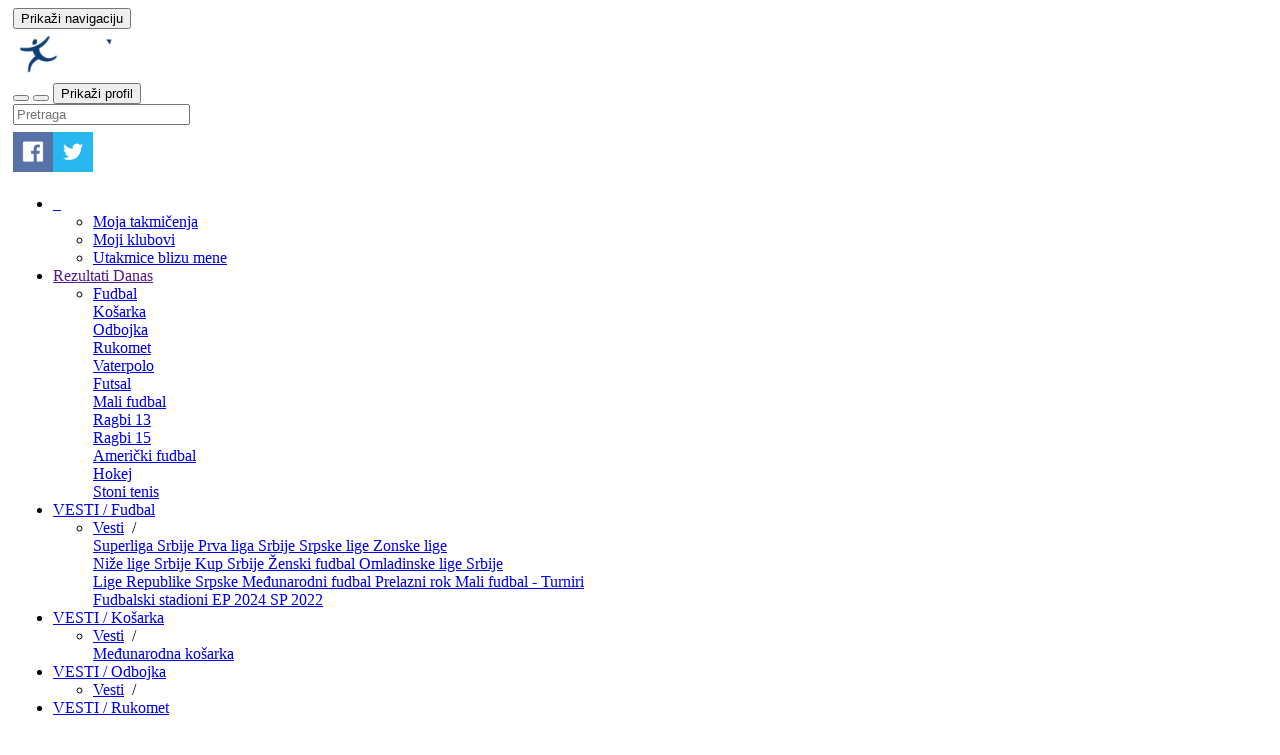

--- FILE ---
content_type: text/html; charset=UTF-8
request_url: https://mobile.srbijasport.net/city/1015-vojka
body_size: 13611
content:


	

<!DOCTYPE html>
<html xmlns="http://www.w3.org/1999/xhtml" xml:lang="sr" xmlns:fb="http://ogp.me/ns/fb#" lang="sr">
<head>
	<title>srbijasport.net - Srbija, Sremski okrug, Stara Pazova, Vojka - Klubovi</title>
	<meta name="ssnet-template" content="1.0"/>
	<meta http-equiv="Content-Type" content="text/html; charset=utf-8"/>
	<meta http-equiv="content-language" content="sr"/>
	<meta name="Keywords" content="srbija, sportovi, domaci sport, fudbal, kosarka, odbojka, rukomet, vaterpolo, rezultati, vesti, komentari, izvestaji, uzivo Srbija, Sremski okrug, Stara Pazova, Vojka"/>
	<meta name="Description" content="Prikaz sportskih klubova Srbija, Sremski okrug, Stara Pazova, Vojka"/>
	<meta name="Copyright" content="srbijasport.net 2026" />
	<meta name="viewport" content="width=device-width, initial-scale=1, maximum-scale=1, user-scalable=no"/>
	<meta name="clckd" content="090b66a9fe842743a16e5c4fa7d58f78" />
	<meta name="theme-color" content="#c6363c"/>
			<link href="https://fonts.googleapis.com/css?family=Open+Sans:400,700&subset=latin,latin-ext,cyrillic,cyrillic-ext" rel="stylesheet" type="text/css">
		<link rel="stylesheet" type="text/css"  href="/css/all.css?c=0bd2a1a988923fa330e2c0651e700e4fv13&v6" />
	<link rel="stylesheet" type="text/css"  href="/css/primeflex.min.css" />
	<link href=" https://cdn.jsdelivr.net/npm/sweetalert2@11.10.5/dist/sweetalert2.min.css " rel="stylesheet">
	<link rel="icon" href="/favicon.ico" type="image/x-icon"/>
	<link rel="shortcut icon" href="/favicon.ico" type="image/x-icon"/>
	<link rel="alternate" type="application/rss+xml" title="srbijasport.net :: RSS Feed" href="/rss"/>
	<link rel="manifest" href="/manifest.json">
		



					<script type="text/javascript">
			 var oa = document.createElement('script');
			 oa.type = 'text/javascript'; oa.async = true;
			 oa.src = '//srbijasport.api.oneall.com/socialize/library.js?lang=sr'
			 var s = document.getElementsByTagName('script')[0];
			 s.parentNode.insertBefore(oa, s)
			</script>
	
			<!--[if lt IE 9]>
		  <script src="https://oss.maxcdn.com/html5shiv/3.7.2/html5shiv.min.js"></script>
		  <script src="https://oss.maxcdn.com/respond/1.4.2/respond.min.js"></script>
		<![endif]-->
	
	
			<script async src="https://analytics.contentexchange.me/bex/load/65b91a1c6000af6bc77f0f4c"></script>
	
		
                                                <script async src="https://pagead2.googlesyndication.com/pagead/js/adsbygoogle.js?client=ca-pub-0167153313076155" crossorigin="anonymous"></script>

<!-- Google tag (gtag.js) -->
<script async src="https://www.googletagmanager.com/gtag/js?id=G-REQF5GCRJ3"></script>
<script>
window.dataLayer = window.dataLayer || [];
function gtag(){ dataLayer.push(arguments); }
gtag('js', new Date());

gtag('config', 'G-REQF5GCRJ3');
</script>


<script src="https://jsc.adskeeper.com/site/960557.js" async></script>
                        

	<style>
		.social-links .social-link {
			margin-left: 2px;
		}
		@media (min-width: 992px) {
			.container {
				width: 980px;
				padding-left: 5px;
				padding-right: 5px;
			}
			#content-col .main-col {
				width: 675px;
				padding-right: 10px;
			}
		}
			</style>


		
	
</head>
<body class="mobile xs">
	
<div id="nav-menu" class="">
	<div class="container bg-transparent">
		<nav class="navbar yamm navbar-default">
	  		<div class="menu-container w-100">
		    	<div class="navbar-header w-100 d-block d-md-none">
		    		<div class="flex align-items-center">
		    			<div class="menu-button">
				      		<button type="button" class="navbar-toggle collapsed">
				        		<span class="sr-only">Prikaži navigaciju</span>
				        		<span class="fa-solid fa-bars"></span>
				      		</button>
		    			</div>
		    			<div class="logo flex flex-1" id="logo-div">
		    				<a href="/">
				        		<img src="/theme/images/mobile-mini-logo.png" class="img-fluid" style="height: 40px; width: auto; margin: 5px; object-fit: cover; object-position: left"/>
		    				</a>
		    			</div>
		    			<div class="text-right ml-auto flex flex-shrink-0 navbar-icons justify-content-end">
		    				<button type="button" class="navbar-toggle-user navbar-open-search" onclick="$('.navbar').toggleClass('search-open')">
				        		<span class="fa-solid fa-magnifying-glass"></span>
				      		</button>
		    				<button type="button" class="navbar-toggle-user navbar-open-share" onclick="triggerShare(); return false">
								<div class="fa fa-share-alt" aria-hidden="true"></div>
							</button>
		    				<button type="button" class="navbar-toggle-user " onclick="document.location.href='/login'">
				        		<span class="sr-only">Prikaži profil</span>
				        		<span class="fa-solid fa-user"></span>
				      		</button>
		    			</div>
		    		</div>
		    	</div>
				<div class="header-search-panel d-none" id="search-form">
					<input type="text" id="main-search" class="search-field" placeholder="Pretraga" />
				</div>
				<div class="header-share-panel d-none d-md-block">
					<div data-force-refresh="true" class="oas_box oas_box_btns_lfnm">
						<span class="oas_btn oas_btn_facebook" title="Share On Facebook"></span>
						<span class="oas_btn oas_btn_twitter" title="Share On Twitter"></span>
					</div>
				</div>

		    	<div class="collapse show navbar-collapse float-start site-main-menu d-none d-md-block" id="navbar-collapse-left">
		      		<ul class="nav navbar-nav d-flex flex-row">
						<li class="mobile-menu dropdown yamm-fw  open profile-menu">
							<a href="/" class="d-none d-md-block px-2">
								&nbsp;<span class="fa-solid fa-house"></span>&nbsp;
							</a>
							<ul class="dropdown-menu line-menu" role="menu">
																<li class="">
									<a href="/profile/leagues">Moja takmičenja</a>
								</li>
								<li class="">
									<a href="/profile/clubs">Moji klubovi</a>
								</li>
																<li class="">
									<a href="/games/geo">Utakmice blizu mene</a>
								</li>
																																</ul>
						</li>

						<li id="results-menu" class="mobile-menu dropdown yamm-fw  ">
							<a href="" onclick="return false;" class="dropdown-toggle " data-toggle="dropdown"
							   role="button" aria-expanded="false" style="position: relative">
                                Rezultati
                                									<span class="badge bg-success pointer live-badge mobile-visible" onclick="document.location.href='/games/archive';">
										Danas
										<span class="fa-solid fa-angle-right live-badge-icon d-block d-md-none"></span>
									</span>
															</a>
                            							<ul class="dropdown-menu">
								<li class="menu-container">

									<div class="row submenu-bc">
										<div class="col-sm-12">
																																																																	</div>
									</div>

									<div id="ajax_menu" class=" skin-bootstrap"  >
<form id="c29" name="c29" method="post" action="" enctype="multipart/form-data" autocomplete="off"  >





        <div class="row">
                                                                <div class="col-sm-2">
                        <a href="#" class="menu-item level-sport" id="c54" onclick="SF.a(this,'ResultsMenuAction::selectSport(1)',{&quot;immediate&quot;:false}); return false;"   >
                            <span class="sport-img sport-img-1"></span>
                            <span>Fudbal</span>
                            <span class="menu-item-link fa-solid fa-angle-right" onclick="document.location.href='/sport/1'"></span>
                        </a>

                    </div>
                                    <div class="col-sm-2">
                        <a href="#" class="menu-item level-sport" id="c54" onclick="SF.a(this,'ResultsMenuAction::selectSport(2)',{&quot;immediate&quot;:false}); return false;"   >
                            <span class="sport-img sport-img-2"></span>
                            <span>Košarka</span>
                            <span class="menu-item-link fa-solid fa-angle-right" onclick="document.location.href='/sport/2'"></span>
                        </a>

                    </div>
                                    <div class="col-sm-2">
                        <a href="#" class="menu-item level-sport" id="c54" onclick="SF.a(this,'ResultsMenuAction::selectSport(3)',{&quot;immediate&quot;:false}); return false;"   >
                            <span class="sport-img sport-img-3"></span>
                            <span>Odbojka</span>
                            <span class="menu-item-link fa-solid fa-angle-right" onclick="document.location.href='/sport/3'"></span>
                        </a>

                    </div>
                                    <div class="col-sm-2">
                        <a href="#" class="menu-item level-sport" id="c54" onclick="SF.a(this,'ResultsMenuAction::selectSport(5)',{&quot;immediate&quot;:false}); return false;"   >
                            <span class="sport-img sport-img-5"></span>
                            <span>Rukomet</span>
                            <span class="menu-item-link fa-solid fa-angle-right" onclick="document.location.href='/sport/5'"></span>
                        </a>

                    </div>
                                    <div class="col-sm-2">
                        <a href="#" class="menu-item level-sport" id="c54" onclick="SF.a(this,'ResultsMenuAction::selectSport(4)',{&quot;immediate&quot;:false}); return false;"   >
                            <span class="sport-img sport-img-4"></span>
                            <span>Vaterpolo</span>
                            <span class="menu-item-link fa-solid fa-angle-right" onclick="document.location.href='/sport/4'"></span>
                        </a>

                    </div>
                                    <div class="col-sm-2">
                        <a href="#" class="menu-item level-sport" id="c54" onclick="SF.a(this,'ResultsMenuAction::selectSport(6)',{&quot;immediate&quot;:false}); return false;"   >
                            <span class="sport-img sport-img-6"></span>
                            <span>Futsal</span>
                            <span class="menu-item-link fa-solid fa-angle-right" onclick="document.location.href='/sport/6'"></span>
                        </a>

                    </div>
                                    <div class="col-sm-2">
                        <a href="#" class="menu-item level-sport" id="c54" onclick="SF.a(this,'ResultsMenuAction::selectSport(13)',{&quot;immediate&quot;:false}); return false;"   >
                            <span class="sport-img sport-img-13"></span>
                            <span>Mali fudbal</span>
                            <span class="menu-item-link fa-solid fa-angle-right" onclick="document.location.href='/sport/13'"></span>
                        </a>

                    </div>
                                    <div class="col-sm-2">
                        <a href="#" class="menu-item level-sport" id="c54" onclick="SF.a(this,'ResultsMenuAction::selectSport(7)',{&quot;immediate&quot;:false}); return false;"   >
                            <span class="sport-img sport-img-7"></span>
                            <span>Ragbi 13</span>
                            <span class="menu-item-link fa-solid fa-angle-right" onclick="document.location.href='/sport/7'"></span>
                        </a>

                    </div>
                                    <div class="col-sm-2">
                        <a href="#" class="menu-item level-sport" id="c54" onclick="SF.a(this,'ResultsMenuAction::selectSport(10)',{&quot;immediate&quot;:false}); return false;"   >
                            <span class="sport-img sport-img-10"></span>
                            <span>Ragbi 15</span>
                            <span class="menu-item-link fa-solid fa-angle-right" onclick="document.location.href='/sport/10'"></span>
                        </a>

                    </div>
                                    <div class="col-sm-2">
                        <a href="#" class="menu-item level-sport" id="c54" onclick="SF.a(this,'ResultsMenuAction::selectSport(8)',{&quot;immediate&quot;:false}); return false;"   >
                            <span class="sport-img sport-img-8"></span>
                            <span>Američki fudbal</span>
                            <span class="menu-item-link fa-solid fa-angle-right" onclick="document.location.href='/sport/8'"></span>
                        </a>

                    </div>
                                    <div class="col-sm-2">
                        <a href="#" class="menu-item level-sport" id="c54" onclick="SF.a(this,'ResultsMenuAction::selectSport(9)',{&quot;immediate&quot;:false}); return false;"   >
                            <span class="sport-img sport-img-9"></span>
                            <span>Hokej</span>
                            <span class="menu-item-link fa-solid fa-angle-right" onclick="document.location.href='/sport/9'"></span>
                        </a>

                    </div>
                                    <div class="col-sm-2">
                        <a href="#" class="menu-item level-sport" id="c54" onclick="SF.a(this,'ResultsMenuAction::selectSport(11)',{&quot;immediate&quot;:false}); return false;"   >
                            <span class="sport-img sport-img-11"></span>
                            <span>Stoni tenis</span>
                            <span class="menu-item-link fa-solid fa-angle-right" onclick="document.location.href='/sport/11'"></span>
                        </a>

                    </div>
                
                                                        </div>

<input type="hidden" id="sf_view" name="sf_view" value="templates/blocks/ajax_menu.tpl"  />
<input type="hidden" id="sf_view_id" name="sf_view_id" value="ajax_menu"  />
<input type="hidden" id="sf_template" name="sf_template" value="templates/blocks/ajax_menu.tpl"  />
<input type="hidden" id="sf_state" name="sf_state" value="%7B%22sf_vars%22%3A%7B%22sport_id%22%3Anull%2C%22category_id%22%3Anull%2C%22season_id%22%3Anull%2C%22group_id%22%3Anull%2C%22level%22%3A%22sport%22%2C%22root%22%3Anull%7D%2C%22sf_validators%22%3A%5B%5D%2C%22sf_converters%22%3A%5B%5D%7D"  />
<input type="hidden" id="sf_ajax_key" name="sf_ajax_key" value="6975f3a47b90e"  />
</form>
</div>
								</li>
							</ul>
                            						</li>

						
							
							<li id="news-dd-menu" class="d-md-none dropdown yamm-fw  mobile-menu " style="display: none">
								<a href="" onclick="processClick(this)" class="dropdown-toggle" data-toggle="dropdown"  role="button" aria-expanded="false">Vesti</a>
								<ul class="dropdown-menu line-menu" role="menu">
																			<li class="">
											<a href="/news/1-fudbal" class="">
												Fudbal
											</a>
										</li>
																			<li class="">
											<a href="/news/5-kosarka" class="">
												Košarka
											</a>
										</li>
																			<li class="">
											<a href="/news/9-odbojka" class="">
												Odbojka
											</a>
										</li>
																			<li class="">
											<a href="/news/10-rukomet" class="">
												Rukomet
											</a>
										</li>
																			<li class="">
											<a href="/news/20-futsal" class="">
												Futsal
											</a>
										</li>
																			<li class="">
											<a href="/news/130-esports" class="">
												Esports
											</a>
										</li>
																			<li class="">
											<a href="/news/3-ostalo" class="">
												Ostalo
											</a>
										</li>
																	</ul>
							</li>

							
								<li id="news-menu" class="d-none d-lg-block mobile-menu dropdown yamm-fw  mobile-menu ">
									<a style="position: relative" href="/news/1-fudbal" onclick="processClick(this); return false;" class="dropdown-toggle" data-toggle="dropdown">
																					VESTI / Fudbal
											<span class="menu-item-link fa-solid fa-angle-right" onclick="document.location.href='/news/1-fudbal'"></span>
																			</a>

									<ul class="dropdown-menu">
										<li class="menu-container">

											<div class="row submenu-bc">
												<div class="col-sm-12">
													<a href="/news">Vesti</a>
													&nbsp;/&nbsp;
																									</div>
											</div>

																						<div class="row">
																																																																																<div class="col-sm-3 news-menu-list">
																																	<a class="menu-item" href="/news/113-fudbal-superliga-srbije">
																		Superliga Srbije
																	</a>
																																	<a class="menu-item" href="/news/114-fudbal-prva-liga-srbije">
																		Prva liga Srbije
																	</a>
																																	<a class="menu-item" href="/news/115-fudbal-srpske-lige">
																		Srpske lige
																	</a>
																																	<a class="menu-item" href="/news/117-fudbal-zonske-lige">
																		Zonske lige
																	</a>
																															</div>
																													<div class="col-sm-3 news-menu-list">
																																	<a class="menu-item" href="/news/119-fudbal-nize-lige-srbije">
																		Niže lige Srbije
																	</a>
																																	<a class="menu-item" href="/news/123-fudbal-kup-srbije">
																		Kup Srbije
																	</a>
																																	<a class="menu-item" href="/news/122-fudbal-zenski-fudbal">
																		Ženski fudbal
																	</a>
																																	<a class="menu-item" href="/news/120-fudbal-omladinske-lige-srbije">
																		Omladinske lige Srbije
																	</a>
																															</div>
																													<div class="col-sm-3 news-menu-list">
																																	<a class="menu-item" href="/news/118-fudbal-lige-republike-srpske">
																		Lige Republike Srpske
																	</a>
																																	<a class="menu-item" href="/news/116-fudbal-medjunarodni-fudbal">
																		Međunarodni fudbal
																	</a>
																																	<a class="menu-item" href="/news/137-fudbal-prelazni-rok">
																		Prelazni rok
																	</a>
																																	<a class="menu-item" href="/news/140-fudbal-mali-fudbal---turniri">
																		Mali fudbal - Turniri
																	</a>
																															</div>
																													<div class="col-sm-3 news-menu-list">
																																	<a class="menu-item" href="/news/146-fudbal-fudbalski-stadioni">
																		Fudbalski stadioni
																	</a>
																																	<a class="menu-item" href="/news/139-fudbal-ep-2024">
																		EP 2024
																	</a>
																																	<a class="menu-item" href="/news/128-fudbal-sp-2022">
																		SP 2022
																	</a>
																															</div>
																																																		</div>
																					</li>
									</ul>

								</li>
							
								<li id="news-menu" class="d-none d-lg-block mobile-menu dropdown yamm-fw  mobile-menu ">
									<a style="position: relative" href="/news/5-kosarka" onclick="processClick(this); return false;" class="dropdown-toggle" data-toggle="dropdown">
																					VESTI / Košarka
											<span class="menu-item-link fa-solid fa-angle-right" onclick="document.location.href='/news/5-kosarka'"></span>
																			</a>

									<ul class="dropdown-menu">
										<li class="menu-container">

											<div class="row submenu-bc">
												<div class="col-sm-12">
													<a href="/news">Vesti</a>
													&nbsp;/&nbsp;
																									</div>
											</div>

																						<div class="row">
																																																																																																	<div class="col-sm-3 news-menu-block">
																	<a class="menu-item " href="/news/141-kosarka-medjunarodna-kosarka">
																		<span>Međunarodna košarka</span>
																	</a>
																																	</div>
																																																																																																																																			<div class="col-sm-3 news-menu-list">
																													</div>
																																				</div>
																					</li>
									</ul>

								</li>
							
								<li id="news-menu" class="d-none d-lg-block mobile-menu dropdown yamm-fw  mobile-menu ">
									<a style="position: relative" href="/news/9-odbojka" onclick="" class="" >
																					VESTI / Odbojka
											<span class="menu-item-link fa-solid fa-angle-right" onclick="document.location.href='/news/9-odbojka'"></span>
																			</a>

									<ul class="dropdown-menu">
										<li class="menu-container">

											<div class="row submenu-bc">
												<div class="col-sm-12">
													<a href="/news">Vesti</a>
													&nbsp;/&nbsp;
																									</div>
											</div>

																						<div class="row">
																																																												</div>
																					</li>
									</ul>

								</li>
							
								<li id="news-menu" class="d-none d-lg-block mobile-menu dropdown yamm-fw  mobile-menu ">
									<a style="position: relative" href="/news/10-rukomet" onclick="" class="" >
																					VESTI / Rukomet
											<span class="menu-item-link fa-solid fa-angle-right" onclick="document.location.href='/news/10-rukomet'"></span>
																			</a>

									<ul class="dropdown-menu">
										<li class="menu-container">

											<div class="row submenu-bc">
												<div class="col-sm-12">
													<a href="/news">Vesti</a>
													&nbsp;/&nbsp;
																									</div>
											</div>

																						<div class="row">
																																																												</div>
																					</li>
									</ul>

								</li>
							
								<li id="news-menu" class="d-none d-lg-block mobile-menu dropdown yamm-fw  mobile-menu ">
									<a style="position: relative" href="/news/20-futsal" onclick="" class="" >
																					VESTI / Futsal
											<span class="menu-item-link fa-solid fa-angle-right" onclick="document.location.href='/news/20-futsal'"></span>
																			</a>

									<ul class="dropdown-menu">
										<li class="menu-container">

											<div class="row submenu-bc">
												<div class="col-sm-12">
													<a href="/news">Vesti</a>
													&nbsp;/&nbsp;
																									</div>
											</div>

																						<div class="row">
																																																												</div>
																					</li>
									</ul>

								</li>
							
								<li id="news-menu" class="d-none d-lg-block mobile-menu dropdown yamm-fw  mobile-menu ">
									<a style="position: relative" href="/news/130-esports" onclick="" class="" >
																					VESTI / Esports
											<span class="menu-item-link fa-solid fa-angle-right" onclick="document.location.href='/news/130-esports'"></span>
																			</a>

									<ul class="dropdown-menu">
										<li class="menu-container">

											<div class="row submenu-bc">
												<div class="col-sm-12">
													<a href="/news">Vesti</a>
													&nbsp;/&nbsp;
																									</div>
											</div>

																						<div class="row">
																																																												</div>
																					</li>
									</ul>

								</li>
							
								<li id="news-menu" class="d-none d-lg-block mobile-menu dropdown yamm-fw  mobile-menu ">
									<a style="position: relative" href="/news/3-ostalo" onclick="processClick(this); return false;" class="dropdown-toggle" data-toggle="dropdown">
																					VESTI / Ostalo
											<span class="menu-item-link fa-solid fa-angle-right" onclick="document.location.href='/news/3-ostalo'"></span>
																			</a>

									<ul class="dropdown-menu">
										<li class="menu-container">

											<div class="row submenu-bc">
												<div class="col-sm-12">
													<a href="/news">Vesti</a>
													&nbsp;/&nbsp;
																									</div>
											</div>

																						<div class="row">
																																																																																<div class="col-sm-3 news-menu-list">
																																	<a class="menu-item" href="/news/13-ostalo-vaterpolo">
																		Vaterpolo
																	</a>
																																	<a class="menu-item" href="/news/136-ostalo-sportska-berza">
																		Sportska berza
																	</a>
																																	<a class="menu-item" href="/news/4-ostalo-tenis">
																		Tenis
																	</a>
																																	<a class="menu-item" href="/news/26-ostalo-streljastvo">
																		Streljaštvo
																	</a>
																																	<a class="menu-item" href="/news/27-ostalo-biciklizam">
																		Biciklizam
																	</a>
																																	<a class="menu-item" href="/news/28-ostalo-kuglanje">
																		Kuglanje
																	</a>
																																	<a class="menu-item" href="/news/29-ostalo-macevanje">
																		Mačevanje
																	</a>
																																	<a class="menu-item" href="/news/30-ostalo-strelicarstvo">
																		Streličarstvo
																	</a>
																																	<a class="menu-item" href="/news/31-ostalo-stoni-tenis">
																		Stoni tenis
																	</a>
																																	<a class="menu-item" href="/news/32-ostalo-olimpizam">
																		Olimpizam
																	</a>
																															</div>
																													<div class="col-sm-3 news-menu-list">
																																	<a class="menu-item" href="/news/134-ostalo-oi-tokyo-2020">
																		OI Tokyo 2020
																	</a>
																																	<a class="menu-item" href="/news/33-ostalo-vazduhoplovstvo">
																		Vazduhoplovstvo
																	</a>
																																	<a class="menu-item" href="/news/34-ostalo-sportski-savez-srbije">
																		Sportski savez Srbije
																	</a>
																																	<a class="menu-item" href="/news/37-ostalo-sah">
																		Šah
																	</a>
																																	<a class="menu-item" href="/news/38-ostalo-boks">
																		Boks
																	</a>
																																	<a class="menu-item" href="/news/40-ostalo-badminton">
																		Badminton
																	</a>
																																	<a class="menu-item" href="/news/8-ostalo-biciklizam">
																		Biciklizam
																	</a>
																																	<a class="menu-item" href="/news/43-ostalo-kajak">
																		Kajak
																	</a>
																																	<a class="menu-item" href="/news/14-ostalo-srbijasportnet">
																		srbijasport.net
																	</a>
																																	<a class="menu-item" href="/news/15-ostalo-americki-fudbal">
																		Američki fudbal
																	</a>
																															</div>
																													<div class="col-sm-3 news-menu-list">
																																	<a class="menu-item" href="/news/17-ostalo-automoto">
																		Automoto
																	</a>
																																	<a class="menu-item" href="/news/48-ostalo-sportska-publicistika">
																		Sportska publicistika
																	</a>
																																	<a class="menu-item" href="/news/49-ostalo-ragbi-13">
																		Ragbi 13
																	</a>
																																	<a class="menu-item" href="/news/22-ostalo-hokej">
																		Hokej
																	</a>
																																	<a class="menu-item" href="/news/25-ostalo-info-bet">
																		Info BET
																	</a>
																																	<a class="menu-item" href="/news/59-ostalo-atletika">
																		Atletika
																	</a>
																																	<a class="menu-item" href="/news/67-ostalo-plivanje">
																		Plivanje
																	</a>
																																	<a class="menu-item" href="/news/69-ostalo-ragbi-15">
																		Ragbi 15
																	</a>
																																	<a class="menu-item" href="/news/7-ostalo-razno">
																		Razno
																	</a>
																															</div>
																													<div class="col-sm-3 news-menu-list">
																																	<a class="menu-item" href="/news/142-ostalo-crypto">
																		Crypto
																	</a>
																																	<a class="menu-item" href="/news/124-ostalo-promo-sport">
																		Promo Sport
																	</a>
																																	<a class="menu-item" href="/news/125-ostalo-sportski-horoskop">
																		Sportski horoskop
																	</a>
																																	<a class="menu-item" href="/news/127-ostalo-nas-stav">
																		Naš stav
																	</a>
																																	<a class="menu-item" href="/news/129-ostalo-sportski-kalendar">
																		Sportski kalendar
																	</a>
																																	<a class="menu-item" href="/news/133-ostalo-vilbal">
																		Vilbal
																	</a>
																																	<a class="menu-item" href="/news/143-ostalo-fleg-fudbal">
																		Fleg fudbal
																	</a>
																																	<a class="menu-item" href="/news/144-ostalo-auto-horizont">
																		Auto horizont
																	</a>
																																	<a class="menu-item" href="/news/145-ostalo-tip-dana">
																		Tip dana
																	</a>
																															</div>
																																																		</div>
																					</li>
									</ul>

								</li>
							
						
						<li id="tb-menu" class="dropdown yamm-fw  mobile-menu ">
							<a href="/video">
								video
							</a>
														<ul class="dropdown-menu">
								<li class="menu-container">
									<div class="row submenu-bc mt-5 d-none d-md-block">
										<div class="col-sm-12">
											&nbsp;
										</div>
									</div>
									<div class="row tb-menu">
																					<div class="col-sm-3 tb-menu-block">
												<div class="tb-menu-subitem">
													<a href="/video/category/football">
														Fudbal													</a>
												</div>
											</div>
																					<div class="col-sm-3 tb-menu-block">
												<div class="tb-menu-subitem">
													<a href="/video/category/basketball">
														Košarka													</a>
												</div>
											</div>
																					<div class="col-sm-3 tb-menu-block">
												<div class="tb-menu-subitem">
													<a href="/video/category/volleyball">
														Odbojka													</a>
												</div>
											</div>
																					<div class="col-sm-3 tb-menu-block">
												<div class="tb-menu-subitem">
													<a href="/video/category/handball">
														Rukomet													</a>
												</div>
											</div>
																					<div class="col-sm-3 tb-menu-block">
												<div class="tb-menu-subitem">
													<a href="/video/category/waterpool">
														Vaterpolo													</a>
												</div>
											</div>
																					<div class="col-sm-3 tb-menu-block">
												<div class="tb-menu-subitem">
													<a href="/video/category/footsal">
														Futsal													</a>
												</div>
											</div>
																					<div class="col-sm-3 tb-menu-block">
												<div class="tb-menu-subitem">
													<a href="/video/category/footsal_tournaments">
														Mali fudbal													</a>
												</div>
											</div>
																					<div class="col-sm-3 tb-menu-block">
												<div class="tb-menu-subitem">
													<a href="/video/category/ragby13">
														Ragbi 13													</a>
												</div>
											</div>
																					<div class="col-sm-3 tb-menu-block">
												<div class="tb-menu-subitem">
													<a href="/video/category/ragby15">
														Ragbi 15													</a>
												</div>
											</div>
																					<div class="col-sm-3 tb-menu-block">
												<div class="tb-menu-subitem">
													<a href="/video/category/american_football">
														Američki fudbal													</a>
												</div>
											</div>
																					<div class="col-sm-3 tb-menu-block">
												<div class="tb-menu-subitem">
													<a href="/video/category/hockey">
														Hokej													</a>
												</div>
											</div>
																					<div class="col-sm-3 tb-menu-block">
												<div class="tb-menu-subitem">
													<a href="/video/category/table_tennis">
														Stoni tenis													</a>
												</div>
											</div>
																					<div class="col-sm-3 tb-menu-block">
												<div class="tb-menu-subitem">
													<a href="/video/category/other">
														Ostalo													</a>
												</div>
											</div>
																				</div>
								</li>
							</ul>
						</li>

						
													<li class="dropdown yamm-fw  mobile-menu">
																	<a href="/social">
										Tifo Club
																																																			</a>
															</li>
						
													<li>
								<a href="/player_market" class="b flex align-items-center text-center" style="line-height: 14px; background-color: #00ab00">
									SPORTSKA BERZA								</a>
							</li>
						
													<li class="dropdown yamm-fw  mobile-menu ">
								<a href="/c/site/about"  onclick="processClick(this)"  class="dropdown-toggle" data-toggle="dropdown" role="button" aria-expanded="false">srbijasport.net</a>
								<ul class="dropdown-menu line-menu" role="menu">
									<li class=""><a href="/c/site/about">O nama</a></li>
									<li class=""><a href="/c/site/marketing">Oglašavanje</a></li>
									<li class=" d-none d-md-block"><a href="/site/share">Preuzimanje sadržaja</a></li>
									<li class=""><a href="/site/contact">Kontakt</a></li>
									<li class=""><a href="/c/site/terms">Uslovi korišćenja</a></li>
									<li class=""><a href="/c/site/policy">Polisa privatnosti</a></li>
									<li class=""><a href="/register">Postanite korisnik</a></li>
									<li class=" d-none d-md-block"><a href="/c/site/premium_editor">Premijum urednik</a></li>
									<li class=" d-none d-md-block"><a href="/site/report">Prijavite grešku</a></li>
									<li class=" d-none d-md-block"><a href="/site/new">Novo na sajtu</a></li>
									<li class=" d-none d-md-block"><a href="/site/links">Linkovi</a></li>
									<li class=" d-none d-md-block"><a href="/search">Pretraga</a></li>
								</ul>
							</li>
												
													<li>
								<a href="https://sr.johnnybet.com"  title="JohnnyBet.com - Onlajn kazino promo kodovi, besplatni bonus kodovi za sportsko klađenje i recenzije kladionica" target="_blank">
									<b>JOHNNYBET</b> 
								</a>
							</li>
						
						<li class="d-none d-md-block collapsed-menu">
							<a href="" class="dropdown-toggle " data-bs-toggle="dropdown">&gt;&gt;</a>
							<ul class="dropdown-menu flex-column">
								<li class="float-none">
									<a class="dropdown-item" href="/social">Tifo Club</a>
								</li>
																	<li class="float-none">
										<a class="dropdown-item" href="/ankete">Ankete</a> 
									</li>
																<li class="float-none">
									<a href="/igre/sportska_prognoza">Sportska prognoza</a>
								</li>
							</ul>
						</li>
						<li class="d-block d-md-none">
							<a href="/social">Tifo Club</a>
						</li>
													<li class="d-block d-md-none">
								<a href="/ankete">Ankete</a>
							</li>
												<li class="d-block d-md-none">
							<a href="/igre/sportska_prognoza">Sportska prognoza</a>
						</li>
		      		</ul>
		      	</div>
		      	<div class="collapse navbar-collapse show d-none d-md-block" id="navbar-collapse-right">
		      		<ul class="nav navbar-nav navbar-right d-flex flex-row">
													<li class="d-none d-md-block">
																<a href="#" onclick="sfAjaxAction('CommonAction::changeLngVariant(1)'); return false;"
									data-bs-toggle="tooltip" data-bs-placement="bottom" title="Prebaci ceo sajt u ćirilicu"
									style="text-transform: none;">
									&#1040;&#1073;&#1074;
								</a>
							</li>
						          						        		<li class="dropdown  active open" id="user-menu">
		          						          			<a href="/login" class="" data-bs-toggle="tooltip" data-bs-placement="bottom" title="Prijava">
									<i class="fa fa-sign-in fa-2x" aria-hidden="true"></i>
			          			</a>
		          					        		</li>
		      		</ul>
		    	</div>
	  		</div>
		</nav>
	</div>
</div>




<style>
	.header-actions .fb_iframe_widget iframe {
		width: auto !important;
	}
	#nav-menu.cyr .nav > li > a {
		padding: 5px 8px;
		display: flex;
		align-items: center;
	}
</style>
	<div class="container body-container">
		
			<div id="fb-root"></div>
		<script async defer crossorigin="anonymous"
				src="https://connect.facebook.net/sr_RS/sdk.js#xfbml=1&version=v20.0&appId=1528668800754825"
				nonce="FOKrbAYI">
		</script>
	


	
<div class="row row-space hidden-xs"></div>


                    <div class="ad-zone  ad-zone-pboard  "
             >
                                        <div class="ad-zone-content text-center">


                    
                                                
                        <!-- 27.11. Iza svakog coska vreba-English-320x100 -->
<iframe src="https://c.bannerflow.net/scripts/iframe?did=5cf6638e8e4e100001a17710&deeplink=on&responsive=on&a=694270cde8cc1a2e813489c2&redirecturl=" style="border:none;width:320px;height:100px;" frameborder="0" scrolling="no" allowfullscreen></iframe>

                        <div class="row-space"></div>

                                    </div>
                                </div>
    

	
        	
<div class="page-menu-div sticky-header clearfix box">

	<div class="league-header header flex">
		<div class="mx-2">
			<img src="/theme/images/geo-icon.png" style="width: 50px; height: 50px"/>
		</div>
		<div class="flex-grow-1 min-w-0 flex flex-column justify-content-around">
			<div class="header-title">Vojka</div>
			<div class="header-subtitle text-muted">
									Srbija /  Sremski okrug / Stara Pazova
							</div>
		</div>
		<div class="mx-2 flex-shrink-0 px-3 align-items-center notif-block disabled">
			<div aria-hidden="true" onclick="return false; VisitorNotification.toggle3(this)" class="notif-icon ripple flat circle text-muted fa fa-bell fa-regular fa-2x"
				 id="new-notif-none" data-notif-ref="none" data-notif-refid=""></div>
		</div>
		<div class="share-block">
			<div class="float-end row share-actions" style="margin-right:10px; overflow: hidden">
    <div style="display: flex; justify-content: end; flex-wrap: wrap;">
        <div class="fb-like" style="width: 130px;"
             data-href="https://srbijasport.net/city/1015-vojka"
             data-width="100"
             data-layout="button_count"
             data-action="like"
             data-size="small"
             data-share="false">
        </div>
        <div class="fb-share-button" style="margin-right: 5px"
             data-href="https://srbijasport.net/city/1015-vojka"
             data-layout="button_count">
        </div>
        <a href="https://twitter.com/share" class="twitter-share-button" data-via="srbijasport_net">Tweet</a>
        
            <script>!function(d,s,id){var js,fjs=d.getElementsByTagName(s)[0];if(!d.getElementById(id)){js=d.createElement(s);js.id=id;js.src="//platform.twitter.com/widgets.js";fjs.parentNode.insertBefore(js,fjs);}}(document,"script","twitter-wjs");</script>
        
    </div>
    <div class="clearfix row-space"></div>
</div>
<style>
    .fb-like.fb_iframe_widget > span, .fb-like.fb_iframe_widget iframe {
        width: 130px !important;
    }
</style>
		</div>
	</div>

	



	<div class="scroll-menu">
		<ul class="nav nav-pills page-menu-navs mt-2 sm:mt-3">
			<li class="nav-item">
									<a class="nav-link " href="/news/city/1015-vojka">Vesti</a>
							</li>
			<li class="nav-item">
									<a class="nav-link active" href="/city/1015-vojka">Klubovi</a>
							</li>
			<li class="nav-item">
									<a class="nav-link " href="/games/city/1015-vojka">Rezultati</a>
							</li>
			<li class="scroller"></li>
		</ul>
		<div class="league-tracking">
			<ul class="nav nav-pills page-menu-navs mt-2 sm:mt-0 ml-0 sm:ml-auto flex justify-content-end">
				<li class="nav-item dropdown">
					<a class="nav-link dropdown-toggle" data-bs-toggle="dropdown" href="#">Srbija
						</a>
					<ul class="dropdown-menu">
													<li class="dropdown-item ">
								<a href="/country/84-argentina">
									Argentina
								</a>
							</li>
													<li class="dropdown-item ">
								<a href="/country/67-armenia">
									Armenia
								</a>
							</li>
													<li class="dropdown-item ">
								<a href="/country/89-australia">
									Australia
								</a>
							</li>
													<li class="dropdown-item ">
								<a href="/country/29-austria">
									Austria
								</a>
							</li>
													<li class="dropdown-item ">
								<a href="/country/54-belgium">
									Belgium
								</a>
							</li>
													<li class="dropdown-item ">
								<a href="/country/16-belorusija">
									Belorusija
								</a>
							</li>
													<li class="dropdown-item ">
								<a href="/country/5-bosna-i-hercegovina">
									Bosna i Hercegovina
								</a>
							</li>
													<li class="dropdown-item ">
								<a href="/country/44-brazil">
									Brazil
								</a>
							</li>
													<li class="dropdown-item ">
								<a href="/country/99-brazil">
									Brazil
								</a>
							</li>
													<li class="dropdown-item ">
								<a href="/country/9-bugarska">
									Bugarska
								</a>
							</li>
													<li class="dropdown-item ">
								<a href="/country/98-cameroon">
									Cameroon
								</a>
							</li>
													<li class="dropdown-item ">
								<a href="/country/95-canada">
									Canada
								</a>
							</li>
													<li class="dropdown-item ">
								<a href="/country/91-costa-rica">
									Costa Rica
								</a>
							</li>
													<li class="dropdown-item ">
								<a href="/country/6-crna-gora">
									Crna Gora
								</a>
							</li>
													<li class="dropdown-item ">
								<a href="/country/3-croatia">
									Croatia
								</a>
							</li>
													<li class="dropdown-item ">
								<a href="/country/51-cyprus">
									Cyprus
								</a>
							</li>
													<li class="dropdown-item ">
								<a href="/country/12-czech-republic">
									Czech Republic
								</a>
							</li>
													<li class="dropdown-item ">
								<a href="/country/49-denmark">
									Denmark
								</a>
							</li>
													<li class="dropdown-item ">
								<a href="/country/72-ecuador">
									Ecuador
								</a>
							</li>
													<li class="dropdown-item ">
								<a href="/country/17-engleska">
									Engleska
								</a>
							</li>
													<li class="dropdown-item ">
								<a href="/country/106-estonia">
									Estonia
								</a>
							</li>
													<li class="dropdown-item ">
								<a href="/country/112-faroe-islands">
									Faroe Islands
								</a>
							</li>
													<li class="dropdown-item ">
								<a href="/country/52-finland">
									Finland
								</a>
							</li>
													<li class="dropdown-item ">
								<a href="/country/19-france">
									France
								</a>
							</li>
													<li class="dropdown-item ">
								<a href="/country/26-gabon">
									Gabon
								</a>
							</li>
													<li class="dropdown-item ">
								<a href="/country/25-gana">
									Gana
								</a>
							</li>
													<li class="dropdown-item ">
								<a href="/country/105-ghana">
									Ghana
								</a>
							</li>
													<li class="dropdown-item ">
								<a href="/country/35-grcka">
									Grčka
								</a>
							</li>
													<li class="dropdown-item ">
								<a href="/country/108-greece">
									Greece
								</a>
							</li>
													<li class="dropdown-item ">
								<a href="/country/39-gruzija">
									Gruzija
								</a>
							</li>
													<li class="dropdown-item ">
								<a href="/country/33-gvineja">
									Gvineja
								</a>
							</li>
													<li class="dropdown-item ">
								<a href="/country/120-hrvatska">
									Hrvatska
								</a>
							</li>
													<li class="dropdown-item ">
								<a href="/country/114-iceland">
									Iceland
								</a>
							</li>
													<li class="dropdown-item ">
								<a href="/country/21-international">
									International
								</a>
							</li>
													<li class="dropdown-item ">
								<a href="/country/77-iran">
									Iran
								</a>
							</li>
													<li class="dropdown-item ">
								<a href="/country/4-israel">
									Israel
								</a>
							</li>
													<li class="dropdown-item ">
								<a href="/country/15-italy">
									Italy
								</a>
							</li>
													<li class="dropdown-item ">
								<a href="/country/119-izrael">
									Izrael
								</a>
							</li>
													<li class="dropdown-item ">
								<a href="/country/31-jamajka">
									Jamajka
								</a>
							</li>
													<li class="dropdown-item ">
								<a href="/country/37-japan">
									Japan
								</a>
							</li>
													<li class="dropdown-item ">
								<a href="/country/90-japan">
									Japan
								</a>
							</li>
													<li class="dropdown-item ">
								<a href="/country/40-kamerun">
									Kamerun
								</a>
							</li>
													<li class="dropdown-item ">
								<a href="/country/23-kanada">
									Kanada
								</a>
							</li>
													<li class="dropdown-item ">
								<a href="/country/115-kazakhstan">
									Kazakhstan
								</a>
							</li>
													<li class="dropdown-item ">
								<a href="/country/46-kenija">
									Kenija
								</a>
							</li>
													<li class="dropdown-item ">
								<a href="/country/43-kolumbija">
									Kolumbija
								</a>
							</li>
													<li class="dropdown-item ">
								<a href="/country/27-komori">
									Komori
								</a>
							</li>
													<li class="dropdown-item ">
								<a href="/country/45-kongo">
									Kongo
								</a>
							</li>
													<li class="dropdown-item ">
								<a href="/country/104-korea-republic">
									Korea Republic
								</a>
							</li>
													<li class="dropdown-item ">
								<a href="/country/59-latvia">
									Latvia
								</a>
							</li>
													<li class="dropdown-item ">
								<a href="/country/61-liechtenstein">
									Liechtenstein
								</a>
							</li>
													<li class="dropdown-item ">
								<a href="/country/34-lithuania">
									Lithuania
								</a>
							</li>
													<li class="dropdown-item ">
								<a href="/country/7-makedonija">
									Makedonija
								</a>
							</li>
													<li class="dropdown-item ">
								<a href="/country/10-madjarska">
									Mađarska
								</a>
							</li>
													<li class="dropdown-item ">
								<a href="/country/86-mexico">
									Mexico
								</a>
							</li>
													<li class="dropdown-item ">
								<a href="/country/55-moldova">
									Moldova
								</a>
							</li>
													<li class="dropdown-item ">
								<a href="/country/94-morocco">
									Morocco
								</a>
							</li>
													<li class="dropdown-item ">
								<a href="/country/18-nemacka">
									Nemačka
								</a>
							</li>
													<li class="dropdown-item ">
								<a href="/country/14-netherlands">
									Netherlands
								</a>
							</li>
													<li class="dropdown-item ">
								<a href="/country/47-nigerija">
									Nigerija
								</a>
							</li>
													<li class="dropdown-item ">
								<a href="/country/24-norway">
									Norway
								</a>
							</li>
													<li class="dropdown-item ">
								<a href="/country/28-obala-slonovace">
									Obala Slonovače
								</a>
							</li>
													<li class="dropdown-item ">
								<a href="/country/87-poland">
									Poland
								</a>
							</li>
													<li class="dropdown-item ">
								<a href="/country/13-portugal">
									Portugal
								</a>
							</li>
													<li class="dropdown-item ">
								<a href="/country/71-qatar">
									Qatar
								</a>
							</li>
													<li class="dropdown-item ">
								<a href="/country/64-republic-of-ireland">
									Republic of Ireland
								</a>
							</li>
													<li class="dropdown-item ">
								<a href="/country/8-romania">
									Romania
								</a>
							</li>
													<li class="dropdown-item ">
								<a href="/country/38-ruska-federacija">
									Ruska Federacija
								</a>
							</li>
													<li class="dropdown-item ">
								<a href="/country/85-saudi-arabia">
									Saudi Arabia
								</a>
							</li>
													<li class="dropdown-item ">
								<a href="/country/118-scotland">
									Scotland
								</a>
							</li>
													<li class="dropdown-item ">
								<a href="/country/32-senegal">
									Senegal
								</a>
							</li>
													<li class="dropdown-item ">
								<a href="/country/73-senegal">
									Senegal
								</a>
							</li>
													<li class="dropdown-item ">
								<a href="/country/11-slovakia">
									Slovakia
								</a>
							</li>
													<li class="dropdown-item ">
								<a href="/country/2-slovenija">
									Slovenija
								</a>
							</li>
													<li class="dropdown-item ">
								<a href="/country/20-spain">
									Spain
								</a>
							</li>
													<li class="dropdown-item active">
								<a href="/country/1-srbija">
									Srbija
								</a>
							</li>
													<li class="dropdown-item ">
								<a href="/country/65-sweden">
									Sweden
								</a>
							</li>
													<li class="dropdown-item ">
								<a href="/country/42-switzerland">
									Switzerland
								</a>
							</li>
													<li class="dropdown-item ">
								<a href="/country/41-tanzanija">
									Tanzanija
								</a>
							</li>
													<li class="dropdown-item ">
								<a href="/country/88-tunisia">
									Tunisia
								</a>
							</li>
													<li class="dropdown-item ">
								<a href="/country/22-turkey">
									Turkey
								</a>
							</li>
													<li class="dropdown-item ">
								<a href="/country/116-t-rkiye">
									Türkiye
								</a>
							</li>
													<li class="dropdown-item ">
								<a href="/country/36-ukraine">
									Ukraine
								</a>
							</li>
													<li class="dropdown-item ">
								<a href="/country/58-united-kingdom">
									United Kingdom
								</a>
							</li>
													<li class="dropdown-item ">
								<a href="/country/103-uruguay">
									Uruguay
								</a>
							</li>
													<li class="dropdown-item ">
								<a href="/country/78-usa">
									USA
								</a>
							</li>
													<li class="dropdown-item ">
								<a href="/country/79-wales">
									Wales
								</a>
							</li>
													<li class="dropdown-item ">
								<a href="/country/30-zelenortska-ostrva">
									Zelenortska Ostrva
								</a>
							</li>
											</ul>
				</li>
									<li class="nav-item dropdown">
						<a class="nav-link dropdown-toggle" data-bs-toggle="dropdown" href="#">
															Sremski okrug
														</a>
						<ul class="dropdown-menu">
															<li class="dropdown-item ">
									<a href="/district/1-borski-okrug">
										Borski okrug
									</a>
								</li>
															<li class="dropdown-item ">
									<a href="/district/2-branicevski-okrug">
										Braničevski okrug
									</a>
								</li>
															<li class="dropdown-item ">
									<a href="/district/3-grad-beograd">
										Grad Beograd
									</a>
								</li>
															<li class="dropdown-item ">
									<a href="/district/4-jablanicki-okrug">
										Jablanički okrug
									</a>
								</li>
															<li class="dropdown-item ">
									<a href="/district/5-juznobacki-okrug">
										Južnobački okrug
									</a>
								</li>
															<li class="dropdown-item ">
									<a href="/district/6-juznobanatski-okrug">
										Južnobanatski okrug
									</a>
								</li>
															<li class="dropdown-item ">
									<a href="/district/7-kolubarski-okrug">
										Kolubarski okrug
									</a>
								</li>
															<li class="dropdown-item ">
									<a href="/district/8-kosovski-okrug">
										Kosovski okrug
									</a>
								</li>
															<li class="dropdown-item ">
									<a href="/district/9-kosovskomitrovacki-okrug">
										Kosovskomitrovački okrug
									</a>
								</li>
															<li class="dropdown-item ">
									<a href="/district/10-kosovskopomoravski-okrug">
										Kosovskopomoravski okrug
									</a>
								</li>
															<li class="dropdown-item ">
									<a href="/district/11-macvanski-okrug">
										Mačvanski okrug
									</a>
								</li>
															<li class="dropdown-item ">
									<a href="/district/12-moravicki-okrug">
										Moravički okrug
									</a>
								</li>
															<li class="dropdown-item ">
									<a href="/district/13-nisavski-okrug">
										Nišavski okrug
									</a>
								</li>
															<li class="dropdown-item ">
									<a href="/district/14-pcinjski-okrug">
										Pčinjski okrug
									</a>
								</li>
															<li class="dropdown-item ">
									<a href="/district/60-pecki-okrug">
										Pećki okrug
									</a>
								</li>
															<li class="dropdown-item ">
									<a href="/district/15-pirotski-okrug">
										Pirotski okrug
									</a>
								</li>
															<li class="dropdown-item ">
									<a href="/district/16-podunavski-okrug">
										Podunavski okrug
									</a>
								</li>
															<li class="dropdown-item ">
									<a href="/district/17-pomoravski-okrug">
										Pomoravski okrug
									</a>
								</li>
															<li class="dropdown-item ">
									<a href="/district/18-rasinski-okrug">
										Rasinski okrug
									</a>
								</li>
															<li class="dropdown-item ">
									<a href="/district/19-raski-okrug">
										Raški okrug
									</a>
								</li>
															<li class="dropdown-item ">
									<a href="/district/20-severnobacki-okrug">
										Severnobački okrug
									</a>
								</li>
															<li class="dropdown-item ">
									<a href="/district/21-severnobanatski-okrug">
										Severnobanatski okrug
									</a>
								</li>
															<li class="dropdown-item ">
									<a href="/district/22-srednjobanatski-okrug">
										Srednjobanatski okrug
									</a>
								</li>
															<li class="dropdown-item active">
									<a href="/district/23-sremski-okrug">
										Sremski okrug
									</a>
								</li>
															<li class="dropdown-item ">
									<a href="/district/24-sumadijski-okrug">
										Šumadijski okrug
									</a>
								</li>
															<li class="dropdown-item ">
									<a href="/district/25-toplicki-okrug">
										Toplički okrug
									</a>
								</li>
															<li class="dropdown-item ">
									<a href="/district/26-zajecarski-okrug">
										Zaječarski okrug
									</a>
								</li>
															<li class="dropdown-item ">
									<a href="/district/27-zapadnobacki-okrug">
										Zapadnobački okrug
									</a>
								</li>
															<li class="dropdown-item ">
									<a href="/district/28-zlatiborski-okrug">
										Zlatiborski okrug
									</a>
								</li>
													</ul>
					</li>
													<li class="nav-item dropdown">
						<a class="nav-link dropdown-toggle" data-bs-toggle="dropdown" href="#">
															Stara Pazova
														</a>
						<ul class="dropdown-menu">
															<li class="dropdown-item ">
									<a href="/mun/152-indjija">
										Inđija
									</a>
								</li>
															<li class="dropdown-item ">
									<a href="/mun/153-irig">
										Irig
									</a>
								</li>
															<li class="dropdown-item ">
									<a href="/mun/154-pecinci">
										Pećinci
									</a>
								</li>
															<li class="dropdown-item ">
									<a href="/mun/155-ruma">
										Ruma
									</a>
								</li>
															<li class="dropdown-item ">
									<a href="/mun/156-sid">
										Šid
									</a>
								</li>
															<li class="dropdown-item ">
									<a href="/mun/157-sremska-mitrovica">
										Sremska Mitrovica
									</a>
								</li>
															<li class="dropdown-item active">
									<a href="/mun/158-stara-pazova">
										Stara Pazova
									</a>
								</li>
													</ul>
					</li>
													<li class="nav-item dropdown">
						<a class="nav-link dropdown-toggle" data-bs-toggle="dropdown" href="#">
															Vojka
														</a>
						<ul class="dropdown-menu">
															<li class="dropdown-item ">
									<a href="/city/1006-banovci-dunav">
										Banovci-Dunav
									</a>
								</li>
															<li class="dropdown-item ">
									<a href="/city/1007-belegis">
										Belegiš
									</a>
								</li>
															<li class="dropdown-item ">
									<a href="/city/1008-golubinci">
										Golubinci
									</a>
								</li>
															<li class="dropdown-item ">
									<a href="/city/1009-krnjesevci">
										Krnješevci
									</a>
								</li>
															<li class="dropdown-item ">
									<a href="/city/1010-nova-pazova">
										Nova Pazova
									</a>
								</li>
															<li class="dropdown-item ">
									<a href="/city/1011-novi-banovci">
										Novi Banovci
									</a>
								</li>
															<li class="dropdown-item ">
									<a href="/city/1012-stara-pazova">
										Stara Pazova
									</a>
								</li>
															<li class="dropdown-item ">
									<a href="/city/1013-stari-banovci">
										Stari Banovci
									</a>
								</li>
															<li class="dropdown-item ">
									<a href="/city/1014-surduk">
										Surduk
									</a>
								</li>
															<li class="dropdown-item active">
									<a href="/city/1015-vojka">
										Vojka
									</a>
								</li>
													</ul>
					</li>
				
			</ul>
		</div>
	</div>

</div>

                    <div class="ad-zone  ad-zone-mobile_menu  "
             >
                                        <div class="ad-zone-content text-center">


                    
                        <script type="text/javascript">
                            var m3_u = (location.protocol=='https:'?'https://adserver.ssnet.info/delivery/ajs.php':'http://adserver.ssnet.info/delivery/ajs.php');
                            var m3_r = Math.floor(Math.random()*99999999999);
                            if (!document.MAX_used) document.MAX_used = ',';
                            document.write ("<scr"+"ipt type='text/javascript' src='"+m3_u);
                            document.write ("?zoneid=16");
                            document.write ('&amp;cb=' + m3_r);
                            if (document.MAX_used != ',') document.write ("&amp;exclude=" + document.MAX_used);
                            document.write (document.charset ? '&amp;charset='+document.charset : (document.characterSet ? '&amp;charset='+document.characterSet : ''));
                            document.write ("&amp;loc=" + escape(window.location));
                            if (document.referrer) document.write ("&amp;referer=" + escape(document.referrer));
                            if (document.context) document.write ("&context=" + escape(document.context));
                            if (document.mmm_fo) document.write ("&amp;mmm_fo=1");
                            document.write ("'><\/scr"+"ipt>");
                        </script>
                        <div class="row-space"></div>

                                    </div>
                                </div>
    
<div class="row-space"></div>
		<div class="row" id="content-col">
			<div class="col-sm-8 main-col">
				
				<div id="page-body">
					

	
	<div class="box">

		<div id="clubs" class=" skin-bootstrap"  >
<form id="c31" name="c31" method="post" action="" enctype="multipart/form-data" autocomplete="off"  >







<div class="row-space"></div>
<div class="row m-0 border-bottom-1 border-300">
<div class="col-sm-6 p-2">
<div class=" div-select div-select-"  ><select class=" form-select w-auto" style="" id="catId" name="catId" onchange="showLoadingStatus('clubs');SF.a(this,'ClubsAction::changeCategory(10)',{&quot;immediate&quot;:false}); return false;"  ><option value="null" selected="selected"  >Sport/kategorija...</option>

<option value="1"  >Fudbal/Muškarci</option>

<option value="6"  >Fudbal/Žene</option>

<option value="2"  >Fudbal/Omladinci</option>

<option value="70"  >Fudbal/Mlađi omladinci</option>

<option value="11"  >Fudbal/Kadeti</option>

<option value="79"  >Fudbal/Kadetkinje</option>

<option value="71"  >Fudbal/Mlađi kadeti</option>

<option value="12"  >Fudbal/Pioniri</option>

<option value="72"  >Fudbal/Mlađi pioniri</option>

<option value="29"  >Fudbal/Pionirke</option>

<option value="15"  >Fudbal/Petlići</option>

<option value="16"  >Fudbal/Predpetlići</option>

<option value="17"  >Fudbal/Veterani</option>

<option value="3"  >Košarka/Muškarci</option>

<option value="4"  >Košarka/Žene</option>

<option value="44"  >Košarka/Juniori</option>

<option value="34"  >Košarka/Kadeti</option>

<option value="40"  >Košarka/Kadetkinje</option>

<option value="41"  >Košarka/Pioniri</option>

<option value="42"  >Košarka/Pionirke</option>

<option value="5"  >Odbojka/Muškarci</option>

<option value="7"  >Odbojka/Žene</option>

<option value="68"  >Odbojka/Juniori (M)</option>

<option value="67"  >Odbojka/Juniori (Ž)</option>

<option value="66"  >Odbojka/Kadeti (M)</option>

<option value="26"  >Odbojka/Kadeti (Ž)</option>

<option value="69"  >Odbojka/Pioniri (M)</option>

<option value="27"  >Odbojka/Pioniri (Ž)</option>

<option value="83"  >Odbojka/Mlađi pioniri (Ž)</option>

<option value="82"  >Odbojka/Mlađi pioniri (M)</option>

<option value="9"  >Rukomet/Muškarci</option>

<option value="10"  >Rukomet/Žene</option>

<option value="87"  >Rukomet/Ž-16</option>

<option value="86"  >Rukomet/M-12</option>

<option value="85"  >Rukomet/M-14</option>

<option value="84"  >Rukomet/M-16</option>

<option value="89"  >Rukomet/Ž-12</option>

<option value="88"  >Rukomet/Ž-14</option>

<option value="8"  >Vaterpolo/Muškarci</option>

<option value="14"  >Vaterpolo/Žene</option>

<option value="13"  >Futsal/Muškarci</option>

<option value="81"  >Futsal/Omladinci</option>

<option value="80"  >Futsal/Žene</option>

<option value="90"  >Mali fudbal/Muškarci</option>

<option value="18"  >Ragbi 13/Muškarci</option>

<option value="28"  >Ragbi 13/Juniori</option>

<option value="35"  >Ragbi 15/Muškarci</option>

<option value="19"  >Američki fudbal/Muškarci</option>

<option value="73"  >Američki fudbal/Juniori</option>

<option value="43"  >Američki fudbal/Kadeti</option>

<option value="78"  >Američki fudbal/Pioniri</option>

<option value="20"  >Hokej/Muškarci</option>

<option value="77"  >Hokej/Mlađi pioniri</option>

<option value="76"  >Hokej/Pioniri</option>

<option value="75"  >Hokej/Kadeti</option>

<option value="74"  >Hokej/Juniori</option>

<option value="38"  >Stoni tenis/Muškarci</option>

<option value="39"  >Stoni tenis/Žene</option>

</select>

</div>

</div>
<div class="col-sm-6 p-2 d-flex justify-content-end">

        <ul class="pagination pagination-sm mgn-top-btm-0">
                    <li class="page-item active">
                <a href="#" class="page-link" id="rpp_10" onclick="showLoadingStatus('clubs');SF.a(this,'PaginatorAction::changeRowsPerPage(10, \'catId\')',{&quot;immediate&quot;:false}); return false;"   >10</a>

            </li>
                    <li class="page-item ">
                <a href="#" class="page-link" id="rpp_20" onclick="showLoadingStatus('clubs');SF.a(this,'PaginatorAction::changeRowsPerPage(20, \'catId\')',{&quot;immediate&quot;:false}); return false;"   >20</a>

            </li>
                    <li class="page-item ">
                <a href="#" class="page-link" id="rpp_50" onclick="showLoadingStatus('clubs');SF.a(this,'PaginatorAction::changeRowsPerPage(50, \'catId\')',{&quot;immediate&quot;:false}); return false;"   >50</a>

            </li>
                    <li class="page-item ">
                <a href="#" class="page-link" id="rpp_100" onclick="showLoadingStatus('clubs');SF.a(this,'PaginatorAction::changeRowsPerPage(100, \'catId\')',{&quot;immediate&quot;:false}); return false;"   >100</a>

            </li>
            </ul>

</div>
</div>

<div class="p-2">

                <div class="row d-flex align-items-center">
            <div class="col-sm-6 text-muted">
                ukupno klubova: <strong>7</strong> | Prikazano: 1-7
            </div>
            <div class="col-sm-6 text-right">
                <ul class="pagination pagination-sm mgn-top-btm-0 justify-content-end">
                    <li class="page-item disabled">
                        <a href="#" title="Idi na prvu stranu" class="page-link" id="c38-64" onclick="disposeTooltip(this); ;SF.a(this,'PaginatorAction::gotoPage(1, 10, \'catId\')',{&quot;immediate&quot;:false}); return false;"   data-bs-toggle="tooltip" data-bs-placement="top"><span class="fa-solid fa-backward-step"></span></a>

                    </li>
                    <li class="page-item disabled">
                        <a href="#" title="Idi na prethodnu stranu" class="page-link" id="c38-75" onclick="disposeTooltip(this); ;SF.a(this,'PaginatorAction::gotoPage(0, 10, \'catId\')',{&quot;immediate&quot;:false}); return false;"   data-bs-toggle="tooltip" data-bs-placement="top"><span class="fa-solid fa-chevron-left"></span></a>

                    </li>
                    <li class="page-item disabled">
                        <a href="#" title="Idi na sledeću stranu" class="page-link" id="c38-86" onclick="disposeTooltip(this); ;SF.a(this,'PaginatorAction::gotoPage(2, 10, \'catId\')',{&quot;immediate&quot;:false}); return false;"   data-bs-toggle="tooltip" data-bs-placement="top"><span class="fa-solid fa-chevron-right"></span></a>

                    </li>
                    <li class="page-item disabled">
                        <a href="#" title="Idi na prethodnu stranu" class="page-link" id="c38-97" onclick="disposeTooltip(this); ;SF.a(this,'PaginatorAction::gotoPage(1, 10, \'catId\')',{&quot;immediate&quot;:false}); return false;"   data-bs-toggle="tooltip" data-bs-placement="top"><span class="fa-solid fa-forward-step"></span></a>

                    </li>
                </ul>
            </div>
        </div>
    
</div>


<div class="table-responsive">
<table class="table table-striped table-sm">
<tr>
<td>
<img src="https://srbijasport.net/img/club/6061"/>
</td>
<td>
<a class="b block" href="/club/6061-granicar-1924-sremac">Graničar 1924 Sremac</a>
Vojka
</td>
<td><a href="/sport/1">Fudbal</a></td>
<td><a href="/category/1">Muškarci</a></td>
<td>[2014-2017]</td>
</tr>
<tr>
<td>
<img src="https://srbijasport.net/img/club/1257"/>
</td>
<td>
<a class="b block" href="/club/1257-sremac">Sremac</a>
Vojka
</td>
<td><a href="/sport/1">Fudbal</a></td>
<td><a href="/category/1">Muškarci</a></td>
<td>[2009-2026]</td>
</tr>
<tr>
<td>
<img src="https://srbijasport.net/img/club/12577"/>
</td>
<td>
<a class="b block" href="/club/12577-sremac">Sremac</a>
Vojka
</td>
<td><a href="/sport/1">Fudbal</a></td>
<td><a href="/category/11">Kadeti</a></td>
<td>[2022-2023]</td>
</tr>
<tr>
<td>
<img src="https://srbijasport.net/img/club/5663"/>
</td>
<td>
<a class="b block" href="/club/5663-vojka">Vojka</a>
Vojka
</td>
<td><a href="/sport/2">Košarka</a></td>
<td><a href="/category/3">Muškarci</a></td>
<td>[2013-2026]</td>
</tr>
<tr>
<td>
<img src="https://srbijasport.net/img/club/5703"/>
</td>
<td>
<a class="b block" href="/club/5703-sremac">Sremac</a>
Vojka
</td>
<td><a href="/sport/3">Odbojka</a></td>
<td><a href="/category/7">Žene</a></td>
<td>[2013-2026]</td>
</tr>
<tr>
<td>
<img src="https://srbijasport.net/img/club/6648"/>
</td>
<td>
<a class="b block" href="/club/6648-rk-vojka">RK Vojka</a>
Vojka
</td>
<td><a href="/sport/5">Rukomet</a></td>
<td><a href="/category/9">Muškarci</a></td>
<td></td>
</tr>
<tr>
<td>
<img src="https://srbijasport.net/img/club/6649"/>
</td>
<td>
<a class="b block" href="/club/6649-vojka">Vojka</a>
Vojka
</td>
<td><a href="/sport/5">Rukomet</a></td>
<td><a href="/category/9">Muškarci</a></td>
<td>[2014-2018]</td>
</tr>
</table>
</div>

<div class="p-2">

                <div class="row d-flex align-items-center">
            <div class="col-sm-6 text-muted">
                ukupno klubova: <strong>7</strong> | Prikazano: 1-7
            </div>
            <div class="col-sm-6 text-right">
                <ul class="pagination pagination-sm mgn-top-btm-0 justify-content-end">
                    <li class="page-item disabled">
                        <a href="#" title="Idi na prvu stranu" class="page-link" id="c38-64" onclick="disposeTooltip(this); ;SF.a(this,'PaginatorAction::gotoPage(1, 10, \'catId\')',{&quot;immediate&quot;:false}); return false;"   data-bs-toggle="tooltip" data-bs-placement="top"><span class="fa-solid fa-backward-step"></span></a>

                    </li>
                    <li class="page-item disabled">
                        <a href="#" title="Idi na prethodnu stranu" class="page-link" id="c38-75" onclick="disposeTooltip(this); ;SF.a(this,'PaginatorAction::gotoPage(0, 10, \'catId\')',{&quot;immediate&quot;:false}); return false;"   data-bs-toggle="tooltip" data-bs-placement="top"><span class="fa-solid fa-chevron-left"></span></a>

                    </li>
                    <li class="page-item disabled">
                        <a href="#" title="Idi na sledeću stranu" class="page-link" id="c38-86" onclick="disposeTooltip(this); ;SF.a(this,'PaginatorAction::gotoPage(2, 10, \'catId\')',{&quot;immediate&quot;:false}); return false;"   data-bs-toggle="tooltip" data-bs-placement="top"><span class="fa-solid fa-chevron-right"></span></a>

                    </li>
                    <li class="page-item disabled">
                        <a href="#" title="Idi na prethodnu stranu" class="page-link" id="c38-97" onclick="disposeTooltip(this); ;SF.a(this,'PaginatorAction::gotoPage(1, 10, \'catId\')',{&quot;immediate&quot;:false}); return false;"   data-bs-toggle="tooltip" data-bs-placement="top"><span class="fa-solid fa-forward-step"></span></a>

                    </li>
                </ul>
            </div>
        </div>
    
</div>

<input type="hidden" id="sf_view" name="sf_view" value="pages/clubs.tpl"  />
<input type="hidden" id="sf_view_id" name="sf_view_id" value="clubs"  />
<input type="hidden" id="sf_state" name="sf_state" value="%7B%22sf_vars%22%3A%7B%22type%22%3A%22city%22%2C%22objId%22%3A1015%2C%22page%22%3A%22klubovi%22%2C%22renderId%22%3A%22clubs%22%2C%22catId%22%3Anull%2C%22paginator%22%3A%7B%22page%22%3A1%2C%22limit%22%3A10%2C%22sort%22%3Anull%2C%22pages%22%3Anull%2C%22start%22%3Anull%2C%22stop%22%3Anull%2C%22total%22%3Anull%2C%22first%22%3Anull%2C%22prev%22%3Anull%2C%22next%22%3Anull%2C%22last%22%3Anull%2C%22isFirst%22%3Anull%2C%22isLast%22%3Anull%7D%7D%2C%22sf_validators%22%3A%5B%5D%2C%22sf_converters%22%3A%5B%5D%7D"  />
<input type="hidden" id="sf_ajax_key" name="sf_ajax_key" value="6975f3a47b90e"  />
</form>
</div>
	</div>


				</div>
								<div class="row row-space"></div>
			</div>
			<div class="col-sm-4 right-col">
							</div>
			
		</div>
	</div>
	<div id="loading" align="center" style="display: none;">
	<img hspace="10" height="24" align="absmiddle" src="/theme/images/ajax-loader.gif"/>
	Učitavanje...
</div>

<div id="footer">
	<div class="container">

		<div class="row">
			<div class="col-md-3 p-5 d-none d-md-block">
				<img src="/theme/images/footer_logo.png" class="img-fluid footer-logo"/>
			</div>
			<div class="col-md-2 links d-none d-md-block">
				<a href="/news">Vesti</a>
				<a href="/c/site/about">O nama</a>
				<a href="/c/site/terms">Uslovi korišćenja</a>
				<a href="/c/site/policy">Polisa privatnosti</a>
				<a href="/c/srbijasport_app">SrbijaSport App</a>
			</div>
			<div class="col-md-2 links d-none d-md-block">
				<a href="/register">Postanite korisnik</a>
				<a href="/c/site/premium_editor">Premijum urednik</a>
				<a href="/site/contact">Kontakt</a>
				<a href="/c/site/marketing">Oglašavanje</a>
				<a href="/c/sportlive_app">Sportlive Srbija App</a>
			</div>
			<div class="col-md-2 links d-none d-md-block">
				<a href="/site/report">Prijavite grešku</a>
				<a href="/search">Pretraga</a>
				<a href="/site/links">Linkovi</a>
									<a href="/ankete">Ankete</a>
								<a href="/player_market">Sportka berza</a>
				<a href="/c/rezultati_tabele">Savršene tabele za vaš sajt</a>
			</div>
			<div class="col-md-3 social-links text-center py-2 md:py-5 flex justify-content-center">
				<a href="https://www.facebook.com/srbijasport.net/" title="Facebook" target="_blank">
					<i class="fa fa-brands fa-facebook-square fa-3x"></i>
				</a>
				<a class="flex" href="https://twitter.com/srbijasportnet" title="Twitter" target="_blank">
					<i class="fa fa-brands fa-square-x-twitter fa-3x"></i>
				</a>
				<a href="https://www.youtube.com/srbijasport" title="YouTube" target="_blank">
					<i class="fa fa-brands fa-youtube-square fa-3x"></i>
				</a>
			</div>
		</div>
		<div class="row">
			<div class="col-md-6 text-center md:text-left">
				Copyright © 2007-2026 srbijasport.net. Sva prava zadržana.
				<br/>
				dizajn i izrada: <a href="http://www.royalsoft.rs/" target="_blank">Royal Soft</a> Kraljevo | <a href="/c/site/policy">Privacy Policy</a>
			</div>
			<div class="col-md-6 text-right footer-row">
									<div style="display: inline-block;background-color: #ccc;width: 24px;height: 24px;border-radius: 12px;padding: 3px;color: #072748;float: right;
					margin-left: 5px;margin-top:5px;font-weight: bold">+18</div>
					Učešće u igrama na sreću dozvoljeno je osobama starijim od 18 godina.<br/>Igraj odgovorno.
							</div>
		</div>
	</div>
</div>



<div class="scroll-to-top"></div>

<div class="modal fade" id="msg-custom-modal" data-bs-backdrop="static">
	<div class="modal-dialog">
		<div class="modal-content">
		</div>
	</div>
</div>
	
<style>
	
</style>

<script type="text/javascript" src="/js/all.js?c=562f710574f06b5367a4f6d9219a8d86v13&v4"></script>


	
<script type="text/javascript" src="/lib/js/jquery.tablesorter.min.js"></script>
<script src=" https://cdn.jsdelivr.net/npm/sweetalert2@11.10.5/dist/sweetalert2.all.min.js "></script>
	<script type="text/javascript" src="/build/js/firebase_web_client_scripts.js"></script>
	<script type="text/javascript">
		VisitorNotification.userWebToken = '';
		VisitorNotification.firebaseConfig = {"apiKey":"AIzaSyA5VaqaWuGkPcz19bi2_jxkxTVIqA2dCmQ","authDomain":"srbijasportnet-ed53f.firebaseapp.com","databaseURL":"https://srbijasportnet-ed53f.firebaseio.com","projectId":"srbijasportnet-ed53f","storageBucket":"srbijasportnet-ed53f.appspot.com","messagingSenderId":"303565731248","appId":"1:303565731248:web:8d46072c766cd030349275","measurementId":"G-B36VF8XG5T"};
		VisitorNotification.vapidKey = 'BNH_fFmmAr-xJA2uoQJNTQtqfIEH9371gOYC8eeRaCedIE4lnMbIfq63glfwGQbsNDg3NmoKeFsR1OJO833tJis';
        VisitorNotification.initializeWebNotifications();
	</script>
<script type="text/javascript">
	
		$(function(){
			mainSearch();
		});

		function goSearch() {
			var val = $('#main-search').typeahead('val');
			document.location.href = '/search?q='+val;
		}
	

    SF.onError = function(xmlEr) {
        showError(false,xmlEr);
    };
    		$(function(){
			chekAndStoreTimezone('Europe/Belgrade');
		});
    				readClientFingerprint();
	</script>




                    <div class="ad-zone  ad-zone-ad_mobile_all  "
             >
                                        <div class="ad-zone-content text-center">


                    
                                    </div>
                                </div>
    








<script src="/lib/socket.io/socket.io.min.js"></script>
<script src="/js/socket_util.js"></script>
<script type="text/javascript">
	$(function(){
					SocketUtil.connect(SocketUtil.commonListener, '/jg25X6mgJz2Z0cHl+WQtcLmKF7wr9juMh5SDGcCw4JhC4FhbT3Sjh/QoD0qV4xd5pPe3To6/jmN7l55nzOYYmAm/vJi0g8YWIjFvEshzyZ/qp7wvtCr3OvDMdGUhijYJM2Sl8Rbfkzj5TlC5+kTzA==');
			} );
</script>

<script src="/lib/js/mqtt.min.js"></script>
<script src="/js/mqtt.js"></script>
<script type="text/javascript">
	MQTT.server='wss://mqtt3.ssnet.info:8084/mqtt';
	MQTT.env='prod';
	$(function(){
		MQTT.connect('ssnet', 'ssnet' , '', function() {
			MQTT.handleLiveGames();
			MQTT.handleUserEvents();
		});
		});

				
	</script>




	<div class="cdb-container" id="cdb-container" style="display:none; z-index:1000; padding:10px 20px;">
		<span class="cdb-message" style="line-height:1.5">
			<strong>srbijasprot.net</strong> koristi kolačiće (cookies) za personalizaciju sadržaja i oglasa, pružanje funkcija društvenih medija i analiziranje saobraćaja. <br/>Ako nastavite da koristite naš sajt, saglasni ste sa našim <a href="/c/site/terms" target="_blank">Uslovima korišćenja</a> i <a href="/c/site/policy" target="_blank">Polisom privatnosti</a>.
		</span>
		<a class="btn btn-primary cdb-btn float-end" onclick="acceptCDB(); return false;" tabindex="2">Prihvatam</a>
	</div>

 

<div id="bs-media-breakpoint" style="right:-100px">
	<span class="d-block d-sm-none">XS</span>
	<span class="d-none d-sm-block d-md-none">SM</span>
	<span class="d-none d-md-block d-lg-none">MD</span>
	<span class="d-none d-lg-block d-xl-none">LG</span>
	<span class="d-none d-xl-block d-xxl-none">XL</span>
	<span class="d-none d-xxl-block">XXL</span>
</div>





                    <div class="ad-zone  ad-zone-bottom  "
             >
                                        <div class="ad-zone-content text-center">


                    
                        <script src="https://adria.contentexchange.me/static/tracker.js" async></script>


                        <div class="row-space"></div>

                                    </div>
                                </div>
    

<script>
	if ('serviceWorker' in navigator) {
		navigator.serviceWorker.register('/service-worker.js')
				.then(reg => console.log('Service Worker registered:', reg.scope))
				.catch(err => console.error('Service Worker error:', err));
	}
</script>




<script defer src="https://static.cloudflareinsights.com/beacon.min.js/vcd15cbe7772f49c399c6a5babf22c1241717689176015" integrity="sha512-ZpsOmlRQV6y907TI0dKBHq9Md29nnaEIPlkf84rnaERnq6zvWvPUqr2ft8M1aS28oN72PdrCzSjY4U6VaAw1EQ==" data-cf-beacon='{"version":"2024.11.0","token":"ed3d632e700e4f0ab53fce0e832feae5","r":1,"server_timing":{"name":{"cfCacheStatus":true,"cfEdge":true,"cfExtPri":true,"cfL4":true,"cfOrigin":true,"cfSpeedBrain":true},"location_startswith":null}}' crossorigin="anonymous"></script>
</body>
</html>


--- FILE ---
content_type: text/html; charset=utf-8
request_url: https://www.google.com/recaptcha/api2/aframe
body_size: 268
content:
<!DOCTYPE HTML><html><head><meta http-equiv="content-type" content="text/html; charset=UTF-8"></head><body><script nonce="IEE6DD9JjlBt62BI49564w">/** Anti-fraud and anti-abuse applications only. See google.com/recaptcha */ try{var clients={'sodar':'https://pagead2.googlesyndication.com/pagead/sodar?'};window.addEventListener("message",function(a){try{if(a.source===window.parent){var b=JSON.parse(a.data);var c=clients[b['id']];if(c){var d=document.createElement('img');d.src=c+b['params']+'&rc='+(localStorage.getItem("rc::a")?sessionStorage.getItem("rc::b"):"");window.document.body.appendChild(d);sessionStorage.setItem("rc::e",parseInt(sessionStorage.getItem("rc::e")||0)+1);localStorage.setItem("rc::h",'1769337768543');}}}catch(b){}});window.parent.postMessage("_grecaptcha_ready", "*");}catch(b){}</script></body></html>

--- FILE ---
content_type: application/javascript
request_url: https://c.bannerflow.net/accounts/mozzartbet/6728d0947d5630263d86d415/published/15171484/17506462/data.00000072FBD42F.js
body_size: 24039
content:
window._bannerflow.registerModule('00000072FBD42F',()=>{return {"preloadAssets":[{"id":"67af313b404a662b6d5359aa","type":"font","value":{"id":"67af313b404a662b6d5359aa","src":"https://c.bannerflow.net/fs/api/v2/font?u=https%3A%2F%2Ffonts.bannerflow.net%2Ffontmanagerfonts%2F6728d093e17113b1887a51c0%2Fc8d988ee-00fe-4f73-9c1b-aa89685571c6.woff&t=IJOSV","weight":0,"style":"normal","fontFamilyId":"e9e86edf-9f02-4daa-8df9-8f62cd6e45ba"}}],"data":{"id":"38cff261-3eac-4962-b7ec-55aca1f7b407","kind":"creative","width":320,"height":100,"loops":0,"fill":"rgba(255,255,255,1)","preloadImage":{"quality":70,"format":"jpg","frames":[0]},"elements":[{"id":"004b9f6e-5469-4d35-aa5c-824bcee3d349","kind":"image","actions":[],"animations":[],"duration":11.29,"filters":{},"height":100,"hidden":false,"mirrorX":false,"mirrorY":false,"opacity":1,"originX":0.5,"originY":0.5,"radius":{"type":"joint","topLeft":0,"topRight":0,"bottomRight":0,"bottomLeft":0},"rotationX":0,"rotationY":0,"rotationZ":0,"scaleX":1,"scaleY":1,"states":[],"time":0,"width":320,"x":0,"y":0,"imageSettings":{"x":0.5,"y":0.5,"quality":85,"sizeMode":"crop","highDpi":false},"imageAsset":{"id":"2342689","url":"https://c.bannerflow.net/accounts/mozzartbet/6728d0947d5630263d86d415/published/15171484/17506462/f6a59604-10aa-4f80-ad07-7db01306d446.png","width":300,"height":600},"name":"a0ca1873-d7a3-47af-b222-d04bb2eada20"},{"id":"ca689d31-9015-4ace-81c0-cdd46e9da9cd","kind":"widget","actions":[],"animations":[],"duration":10.12,"filters":{},"height":100,"hidden":false,"mirrorX":false,"mirrorY":false,"opacity":1,"originX":0.5,"originY":0.5,"radius":{"type":"joint","topLeft":0,"topRight":0,"bottomRight":0,"bottomLeft":0},"rotationX":0,"rotationY":0,"rotationZ":0,"scaleX":1,"scaleY":1,"states":[],"time":0,"width":320,"x":0,"y":0,"html":"<div id=\"container\">\n    <div id=\"instructions\">\n        <strong>Video player</strong><br>Enter a URL in the URL property or select feed with video URL.\n    </div>\n    <div id=\"play-pause-overlay\" class=\"show-play\">\n        <svg class=\"pause\" xmlns=\"http://www.w3.org/2000/svg\" xmlns:xlink=\"http://www.w3.org/1999/xlink\" x=\"0px\" y=\"0px\" width=\"640px\" height=\"640px\" viewBox=\"0 0 640 640\" enable-background=\"new 0 0 640 640\" xml:space=\"preserve\">\n            <g id=\"Layer_1\">\n                <rect x=\"-80\"\n                        y=\"-80\"\n                        display=\"none\"\n                        stroke=\"#000000\"\n                        stroke-miterlimit=\"10\"\n                        width=\"800\" \n                        height=\"800\" /> \n                <path fill=\"#FFFFFF\"\n                        d=\"M546.273,93.726C485.834,33.286,405.476,0,320,0C234.525,0,154.166,33.286,93.726,93.726S0,234.525,0,320\n                            c0,85.476,33.286,165.834,93.726,226.273C154.166,606.714,234.524,640,320,640s165.835-33.286,226.273-93.727\n                            C606.714,485.835,640,405.476,640,320S606.714,154.166,546.273,93.726z M320,582C175.533,582,58,464.467,58,320\n                            C58,175.533,175.533,58,320,58c144.467,0,262,117.533,262,262C582,464.467,464.467,582,320,582z\" />\n                <polygon display=\"none\"\n                            fill=\"#FFFFFF\"\n                            points=\"243.289,320 243.289,188.698 357,254.35 470.711,320 357,385.651 243.289,451.302\" />\n                <g>\n                    <rect x=\"375\"\n                            y=\"192.854\"\n                            fill=\"#FFFFFF\"\n                            width=\"52.486\"\n                            height=\"254.291\" />\n                    <rect x=\"215\"\n                            y=\"192.854\"\n                            fill=\"#FFFFFF\"\n                            width=\"52.486\"\n                            height=\"254.291\" />\n                </g>\n            </g>\n        </svg>\n        \n        <svg class=\"play\" version=\"1.1\" xmlns=\"http://www.w3.org/2000/svg\" xmlns:xlink=\"http://www.w3.org/1999/xlink\" x=\"0px\" y=\"0px\" width=\"640px\" height=\"640px\" viewBox=\"0 0 640 640\" enable-background=\"new 0 0 640 640\" xml:space=\"preserve\">\n            <g id=\"Layer_1\">\n                <rect x=\"-80\"\n                    y=\"-80\"\n                    display=\"none\"\n                    stroke=\"#000000\"\n                    stroke-miterlimit=\"10\"\n                    width=\"800\"\n                    height=\"800\" />\n                <path fill=\"#FFFFFF\"\n                    d=\"M546.273,93.726C485.834,33.286,405.476,0,320,0C234.525,0,154.166,33.286,93.726,93.726S0,234.525,0,320\n                        c0,85.476,33.286,165.834,93.726,226.273C154.166,606.714,234.524,640,320,640s165.835-33.286,226.273-93.727\n                        C606.714,485.835,640,405.476,640,320S606.714,154.166,546.273,93.726z M320,582C175.533,582,58,464.467,58,320\n                        C58,175.533,175.533,58,320,58c144.467,0,262,117.533,262,262C582,464.467,464.467,582,320,582z\" />\n                <polygon fill=\"#FFFFFF\"\n                        points=\"243.289,320 243.289,188.698 357,254.35 470.711,320 357,385.651 243.289,451.302\" />\n                <g display=\"none\">\n                    <rect x=\"375\"\n                        y=\"192.854\"\n                        display=\"inline\"\n                        fill=\"#FFFFFF\"\n                        width=\"52.486\"\n                        height=\"254.291\" />\n                    <rect x=\"215\"\n                        y=\"192.854\"\n                        display=\"inline\"\n                        fill=\"#FFFFFF\"\n                        width=\"52.486\"\n                        height=\"254.291\" />\n                </g>\n            </g>\n            <g id=\"Layer_2\" \n            display=\"none\"></g>\n        </svg>\n    </div>\n    <div id=\"video-controls\">\n        <div id=\"playback\" class=\"isPaused\">\n            <svg class=\"icon-pause\" version=\"1.1\" xmlns=\"http://www.w3.org/2000/svg\" xmlns:xlink=\"http://www.w3.org/1999/xlink\" x=\"0px\" y=\"0px\" viewBox=\"0 0 640 640\" enable-background=\"new 0 0 640 640\" xml:space=\"preserve\">\n                <g id=\"Layer_1\"><rect x=\"-80\" y=\"-80\" display=\"none\" stroke=\"#000000\" stroke-miterlimit=\"10\" width=\"800\" height=\"800\"/><g><rect x=\"375\" y=\"192.854\" fill=\"#FFFFFF\" width=\"52.486\" height=\"254.291\"/><rect x=\"215\" y=\"192.854\" fill=\"#FFFFFF\" width=\"52.486\" height=\"254.291\"/></g></g><g id=\"Layer_2\" display=\"none\"></g></svg>\n            <svg class=\"icon-play\" version=\"1.1\" xmlns=\"http://www.w3.org/2000/svg\" xmlns:xlink=\"http://www.w3.org/1999/xlink\" x=\"0px\" y=\"0px\" viewBox=\"0 0 640 640\" enable-background=\"new 0 0 640 640\" xml:space=\"preserve\">\n                <g id=\"Layer_1\"><rect x=\"-80\" y=\"-80\" display=\"none\" stroke=\"#000000\" stroke-miterlimit=\"10\" width=\"800\" height=\"800\"/><polygon fill=\"#FFFFFF\" points=\"243.289,320 243.289,188.698 357,254.35 470.711,320 357,385.651 243.289,451.302 \"/><g display=\"none\"><rect x=\"375\" y=\"192.854\" display=\"inline\" fill=\"#FFFFFF\" width=\"52.486\" height=\"254.291\"/><rect x=\"215\" y=\"192.854\" display=\"inline\" fill=\"#FFFFFF\" width=\"52.486\" height=\"254.291\"/></g></g><g id=\"Layer_2\" display=\"none\"></g>\n            </svg>\n        </div>\n        <div id=\"progress-bar\">\n            <span id=\"progress-timer\"></span>\n            <div id=\"progress\">\n                <span id=\"bufferBar\"></span>\n                <span id=\"timeBar\"></span>\n            </div>\n        </div>\n        <div id=\"volume\">\n            <span id=\"volume-icon\" class=\"unmuted\">\n                <svg xmlns=\"http://www.w3.org/2000/svg\" xmlns:xlink=\"http://www.w3.org/1999/xlink\" version=\"1.1\" viewBox=\"-100 -0 1000 1000\" class=\"unmuted\">\n                    <g transform=\"matrix(1 0 0 -1 0 819)\"><path fill=\"currentColor\" d=\"M126 441l252 189h63v-630h-63l-252 189h-126v252h126zM531 405v-1c24 -27 36 -58 36 -90s-12 -64 -36 -89c-15 -15 -33 -11 -44 1s-16 30 -1 45c25 24 25 64 0 88c-15 15 -10 33 1 45s29 16 44 1zM619 492v-3c51 -51 74 -110 74 -178s-23 -127 -74 -178 c-13 -15 -32 -11 -43 0s-16 30 -1 45c38 39 55 83 55 134s-17 95 -55 134c-15 15 -10 34 1 45s30 14 43 1zM709 579v4c74 -78 110 -166 110 -268s-36 -190 -110 -268c-15 -15 -33 -11 -44 0s-16 30 -1 45c64 64 93 137 93 221s-29 157 -93 221c-15 15 -10 34 1 45 s29 15 44 0z\"/></g>\n                </svg>\n                <svg xmlns=\"http://www.w3.org/2000/svg\" xmlns:xlink=\"http://www.w3.org/1999/xlink\" version=\"1.1\" viewBox=\"-100 -0 1000 1000\" class=\"muted\">\n                    <g transform=\"matrix(1 0 0 -1 0 819)\"><path fill=\"currentColor\" d=\"M126 441l252 189h63v-630h-63l-252 189h-126v252h126zM851 410l-95 -95l95 -94l-63 -63l-95 94l-94 -94l-63 63l94 94l-94 95l63 63l94 -95l95 95z\"/></g>\n                </svg>\n            </span>\n            <div id=\"volume-controller\">\n                <div id=\"volume-value\"></div>\n            </div>\n        </div>\n        <div id=\"fullscreen\">\n            <svg viewBox=\"0 0 1792 1792\" xmlns=\"http://www.w3.org/2000/svg\">\n                <path d=\"M1411 541l-355 355 355 355 144-144q29-31 70-14 39 17 39 59v448q0 26-19 45t-45 19h-448q-42 0-59-40-17-39 14-69l144-144-355-355-355 355 144 144q31 30 14 69-17 40-59 40h-448q-26 0-45-19t-19-45v-448q0-42 40-59 39-17 69 14l144 144 355-355-355-355-144 144q-19 19-45 19-12 0-24-5-40-17-40-59v-448q0-26 19-45t45-19h448q42 0 59 40 17 39-14 69l-144 144 355 355 355-355-144-144q-31-30-14-69 17-40 59-40h448q26 0 45 19t19 45v448q0 42-39 59-13 5-25 5-26 0-45-19z\" fill=\"#fff\"/>\n            </svg>\n        </div>\n    </div>\n    <div id=\"poster\"></div>\n    <span id=\"volumeToggle\" class=\"unmuted\">\n        <svg xmlns=\"http://www.w3.org/2000/svg\" xmlns:xlink=\"http://www.w3.org/1999/xlink\" version=\"1.1\" viewBox=\"-100 -0 1000 1000\" class=\"unmuted\">\n            <g transform=\"matrix(1 0 0 -1 0 819)\"><path fill=\"currentColor\" d=\"M126 441l252 189h63v-630h-63l-252 189h-126v252h126zM531 405v-1c24 -27 36 -58 36 -90s-12 -64 -36 -89c-15 -15 -33 -11 -44 1s-16 30 -1 45c25 24 25 64 0 88c-15 15 -10 33 1 45s29 16 44 1zM619 492v-3c51 -51 74 -110 74 -178s-23 -127 -74 -178 c-13 -15 -32 -11 -43 0s-16 30 -1 45c38 39 55 83 55 134s-17 95 -55 134c-15 15 -10 34 1 45s30 14 43 1zM709 579v4c74 -78 110 -166 110 -268s-36 -190 -110 -268c-15 -15 -33 -11 -44 0s-16 30 -1 45c64 64 93 137 93 221s-29 157 -93 221c-15 15 -10 34 1 45 s29 15 44 0z\"/></g>\n        </svg>\n        <svg xmlns=\"http://www.w3.org/2000/svg\" xmlns:xlink=\"http://www.w3.org/1999/xlink\" version=\"1.1\" viewBox=\"-100 -0 1000 1000\" class=\"muted\">\n            <g transform=\"matrix(1 0 0 -1 0 819)\"><path fill=\"currentColor\" d=\"M126 441l252 189h63v-630h-63l-252 189h-126v252h126zM851 410l-95 -95l95 -94l-63 -63l-95 94l-94 -94l-63 63l94 94l-94 95l63 63l94 -95l95 95z\"/></g>\n        </svg>\n    </span>\n    <div class=\"video-holder\"></div>\n</div>\n<style id=\"custom-styles\"></style>","css":"* {\n  box-sizing: border-box;\n}\n\nhtml {\n  overflow: hidden;\n}\nbody {\n  border-radius: var(--border-r, 0px);\n  overflow: hidden;\n}\n#container {\n  opacity: 0;\n  width: 100%;\n  height: 100%;\n  font-family: 'Helvetica', 'Arial', sans-serif;\n  font-size: 16px;\n  overflow: hidden;\n}\n\n.video-holder {\n  width: 100%;\n  height: 100%;\n  overflow: hidden;\n  position: relative;\n}\n.video-holder video#video-player {\n  width: 100%;\n  height: 100%;\n  background: transparent;\n  cursor: pointer;\n}\n.video-holder video#video-player.cover {\n  width: auto;\n  left: 50%;\n  position: absolute;\n  top: 50%;\n  transform: translate(-50%, -50%);\n}\n.video-holder video#video-player.cover-x {\n  width: auto;\n  height: 100%;\n}\n.video-holder video#video-player.cover-y {\n  width: 100%;\n  height: auto;\n}\n#poster {\n  position: absolute;\n  top: 0;\n  left: 0;\n  width: 100%;\n  height: 100%;\n  display: flex;\n  justify-content: center;\n  align-items: center;\n  pointer-events: none;\n  z-index: 1;\n  background-repeat: no-repeat;\n  background-position: center center;\n  background-size: contain;\n}\n#poster.cover {\n  background-size: cover;\n}\n.imageGeneratorMode #play-pause-overlay,\n.imageGeneratorMode #video-controls {\n  display: none !important;\n}\n#container:hover #video-controls {\n  opacity: 1;\n}\n#container.isPaused #video-controls {\n  opacity: 1;\n}\n#play-pause-overlay {\n  display: none;\n  width: 100%;\n  height: 100%;\n  position: absolute;\n  z-index: 2;\n  cursor: pointer;\n  opacity: 1;\n  transition: opacity 0.2s ease-in-out;\n}\n#play-pause-overlay.show {\n  display: block;\n}\n#play-pause-overlay.hide {\n  display: none !important;\n}\n#play-pause-overlay.show-pause .pause {\n  display: block;\n}\n#play-pause-overlay.show-play .play {\n  display: block;\n}\n#play-pause-overlay svg {\n  display: none;\n  width: 40%;\n  position: absolute;\n  left: 50%;\n  top: 50%;\n  height: auto;\n  opacity: 0.5;\n  transform: translate(-50%, -50%);\n  fill: rgba(255,255,255,0.5);\n  stroke: rgba(0,0,0,0.7);\n  stroke-width: 1px;\n  padding: 2px;\n  transition: opacity 0.2s ease-in-out;\n}\n#play-pause-overlay svg * {\n  fill: inherit;\n}\n#play-pause-overlay svg:hover {\n  opacity: 1 !important;\n}\n#video-controls {\n  width: 100%;\n  background: rgba(0,0,0,0.5);\n  color: #fff;\n  position: absolute;\n  bottom: 0px;\n  opacity: 0;\n  user-select: none;\n  transition: opacity 0.2s ease-in-out;\n  display: none;\n  z-index: 3;\n}\n#video-controls.show {\n  display: flex;\n}\n#video-controls >div:not(#progress) {\n  float: left;\n  width: 25px;\n  height: 30px;\n  vertical-align: middle;\n  text-align: center;\n}\n#video-controls >div:before {\n  content: '';\n  display: inline-block;\n  height: 100%;\n  vertical-align: middle;\n}\n#video-controls svg {\n  width: 25px;\n  height: 25px;\n  display: inline-block;\n  vertical-align: middle;\n  cursor: pointer;\n  fill: #fff;\n}\n#playback {\n  width: 30px !important;\n}\n#playback.isPaused .icon-play {\n  display: inline-block;\n}\n#playback.isPlaying .icon-pause {\n  display: inline-block;\n}\n#playback .icon-pause {\n  display: none;\n}\n#playback .icon-play {\n  display: none;\n}\n#progress-bar {\n  align-items: center;\n  justify-content: center;\n  display: flex;\n  flex-grow: 5;\n  margin-right: 10px;\n}\n#progress-bar #progress-timer {\n  width: 87px;\n  text-align: center;\n  font-size: 11px;\n  padding-right: 5px;\n}\n#progress-bar #progress {\n  width: 100%;\n  height: 7px;\n  position: relative;\n  cursor: pointer;\n  background: rgba(255,255,255,0.4);\n  border-radius: 10px;\n}\n#progress-bar #progress span {\n  height: 100%;\n  position: absolute;\n  top: 0;\n  left: 0;\n  display: block;\n  border-radius: 10px;\n}\n#progress-bar #progress #timeBar {\n  z-index: 10;\n  width: 0;\n  background: rgba(255,255,255,0.8);\n  height: 100%;\n  vertical-align: middle;\n  transition: width 0.1s;\n}\n#progress-bar #progress #bufferBar {\n  z-index: 5;\n  width: 0;\n  background: rgba(255,255,255,0.2);\n}\n#volume {\n  position: relative;\n  flex-grow: 1;\n  justify-content: center;\n  display: flex;\n  align-items: center;\n  flex-direction: row;\n  margin-right: 5px;\n}\n#volume.mobile-volume {\n  flex-grow: 0;\n}\n#volume #volume-value {\n  z-index: 10;\n  width: 0;\n  background: rgba(255,255,255,0.8);\n  height: 100%;\n  vertical-align: middle;\n  transition: width 0.2s;\n  border-radius: 10px;\n}\n#volume #volume-icon {\n  width: 25px;\n  float: left;\n  margin-right: 3px;\n}\n#volume #volume-controller {\n  width: 80%;\n  height: 7px;\n  float: left;\n  position: relative;\n  cursor: pointer;\n  vertical-align: middle;\n  background: rgba(255,255,255,0.4);\n  border-radius: 10px;\n}\n#volume #volume-icon svg {\n  display: none;\n  width: 20px;\n  height: 20px;\n}\n#volume #volume-icon.muted svg.muted {\n  display: block;\n}\n#volume #volume-icon.unmuted svg.unmuted {\n  display: block;\n}\n#fullscreen {\n  text-align: center;\n  display: none !important;\n}\n#fullscreen svg {\n  width: 14px;\n  margin-right: 3px;\n}\n#volumeToggle {\n  position: absolute;\n  z-index: 4;\n  width: 10%;\n  height: 10%;\n  cursor: pointer;\n}\n#volumeToggle.muted svg.muted {\n  display: block;\n}\n#volumeToggle.unmuted svg.unmuted {\n  display: block;\n}\n#volumeToggle svg {\n  position: absolute;\n  display: none;\n  top: 0;\n  left: 0;\n  width: 100%;\n  height: 100%;\n  fill: #fff;\n}\n#volumeToggle svg * {\n  fill: inherit;\n}\n@media (max-width: 290px) {\n  #progress-timer {\n    display: none;\n  }\n}\n@media (max-width: 200px) {\n  #video-controls #volume-icon {\n    width: auto;\n  }\n  #video-controls #volume-controller {\n    display: none;\n  }\n}\n#instructions {\n  position: absolute;\n  z-index: 99;\n  display: none;\n  justify-content: center;\n  align-items: center;\n  flex-direction: column;\n  width: 100%;\n  height: 100%;\n  padding: 15px;\n  font-size: 0.9rem;\n  color: #f7f7f7;\n  text-align: center;\n  vertical-align: center;\n  background: #363636;\n}\n\n#instructions strong {\n  font-size: 1.1rem;\n}\n\n#instructions.show {\n  display: flex;\n}\n\nvideo::-webkit-media-controls-fullscreen-button {\n  display: none;\n}\nvideo::-webkit-media-controls {\n  display: none !important;\n}\nvideo::-webkit-media-controls-start-playback-button {\n  display: none !important;\n  -webkit-appearance: none;\n}\nvideo::-internal-media-controls-download-button {\n  display: none;\n}\nvideo::-webkit-media-controls-enclosure {\n  overflow: hidden;\n}\nvideo::-webkit-media-controls-panel {\n  width: calc(100% + 30px); /* Adjust as needed */\n}\n\n#play-pause-overlay.onHover .pause {\n  opacity: 0;\n}\n#play-pause-overlay.onHover .pause:hover {\n  opacity: 1;\n}","js":"var __awaiter = (this && this.__awaiter) || function (thisArg, _arguments, P, generator) {\n    function adopt(value) { return value instanceof P ? value : new P(function (resolve) { resolve(value); }); }\n    return new (P || (P = Promise))(function (resolve, reject) {\n        function fulfilled(value) { try { step(generator.next(value)); } catch (e) { reject(e); } }\n        function rejected(value) { try { step(generator[\"throw\"](value)); } catch (e) { reject(e); } }\n        function step(result) { result.done ? resolve(result.value) : adopt(result.value).then(fulfilled, rejected); }\n        step((generator = generator.apply(thisArg, _arguments || [])).next());\n    });\n};\nWidget.mouseInteractions = true;\nlet video;\nlet firstPlayThrough = true;\nconst videoElem = document.querySelector('.video-holder');\nconst videoSettings = {};\nlet hasStopped = false;\nlet mutedState = true;\nlet userInitiatedPause = false;\nconst instructions = document.getElementById('instructions');\nconst container = document.getElementById('container');\nconst customStyles = document.getElementById('custom-styles');\nlet feed, feedUrl;\nlet feedIterationIndex = 0;\nlet localUrl;\n//used to detect battery saving mode on iOS;\nlet playError = false;\nconst playPauseOverlay = document.getElementById('play-pause-overlay');\n/*\n** Bannerflow events`\n*/\nlet promiseResolver;\nWidget.isLoadedPromise = new Promise(resolve => {\n    promiseResolver = resolve;\n});\nCreative.on(CreativeEvent.Mute, (muted) => {\n    if (!video) {\n        return;\n    }\n    video.toggleMute(muted);\n});\ntry {\n    (function () {\n        return __awaiter(this, void 0, void 0, function* () {\n            if (Widget.properties.roundCorners) {\n                document.documentElement.style.setProperty('--border-r', `${Widget.properties.roundCorners}px`);\n            }\n            yield setSettings();\n            createVideo();\n        });\n    })();\n}\ncatch (e) {\n    console.log('initialization error in catch: ', e);\n}\nfunction createVideo() {\n    if (!video) {\n        video = new BFVideo(videoElem, videoSettings);\n    }\n}\nfunction setSettings() {\n    var _a;\n    return __awaiter(this, void 0, void 0, function* () {\n        const settings = Widget.properties;\n        for (let attrname in settings) {\n            videoSettings[attrname] = settings[attrname];\n        }\n        let feedFieldName = Widget.properties.feedField;\n        if (Widget.properties.useFeed && feedFieldName && Widget.properties.dynamicContent.id) {\n            try {\n                feed = yield Widget.properties.dynamicContent.load();\n                if (feed && feed.data && feed.data.length) {\n                    feed = feed.data;\n                }\n            }\n            catch (e) {\n                if (Creative.environment === 'design-view') {\n                    console.log('some error with feed: ', e);\n                }\n            }\n            if (feed && feed[feedIterationIndex] && feed[feedIterationIndex][feedFieldName]) {\n                feedUrl = (_a = feed[feedIterationIndex][feedFieldName]) === null || _a === void 0 ? void 0 : _a.value;\n                // set url from feed\n                videoSettings.url = getAdjustedUrl(feedUrl);\n            }\n        }\n        else {\n            // set url from widget properties\n            videoSettings.url = getAdjustedUrl(Widget.properties.url);\n        }\n        let poster;\n        let fallbackImage;\n        if (videoSettings.poster) {\n            poster = getOptimalImage(videoSettings.poster);\n        }\n        if (videoSettings.fallbackImage) {\n            fallbackImage = getOptimalImage(videoSettings.fallbackImage);\n        }\n        videoSettings.poster = poster;\n        videoSettings.fallbackImage = fallbackImage;\n        if (Creative.environment === 'image') {\n            videoSettings.controls = false;\n            videoSettings.startTime = Math.max(0, videoSettings.startTime);\n            videoSettings.autoplay = false;\n            videoSettings.poster = null;\n        }\n    });\n}\nfunction getOptimalImage(src) {\n    return Widget.getOptimizedImageUrl(src, { width: Widget.width, height: Widget.height, fitOption: Widget.properties.backgroundFill.toLowerCase() });\n}\nfunction strip(s) {\n    const tmp = document.createElement(\"DIV\");\n    tmp.innerHTML = s;\n    return tmp.textContent || tmp.innerText || \"\";\n}\nfunction BFVideo(elem, options) {\n    let _settings = deserializeSettings(options);\n    let _video;\n    const elById = sel => document.getElementById(sel);\n    let eventQueue = [];\n    let deviceInfo = getDeviceInfo();\n    let playPromise;\n    let defaultVideoTypes = [\n        {\n            extension: 'mp4',\n            type: 'video/mp4'\n        }\n    ];\n    let totalPlaytime;\n    let volume = 0;\n    let hasPlayed = false;\n    let readyState = 0;\n    const player = elById('video-player');\n    const videoContainer = elById('container');\n    const playPauseOverlay = elById('play-pause-overlay');\n    const poster = elById('poster');\n    // Initialize Video controls\n    let videoControls = elById('video-controls');\n    let playback = elById('playback');\n    let volumeContainer = elById('volume');\n    let volumeControl = elById('volume-controller');\n    let volumeControlValue = elById('volume-value');\n    let volumeControlToggle = elById('volume-icon');\n    let progress = elById('progress');\n    let videoDuration = elById('progress-timer');\n    let fullscreen = elById('fullscreen');\n    let timeBar = elById('timeBar');\n    playback.addEventListener('click', onTogglePlayPause);\n    volumeControl.addEventListener('mousedown', onVolumeDrag);\n    volumeControlToggle.addEventListener('click', onVolumeToggle);\n    progress.addEventListener('mousedown', onTimeSeekDrag);\n    fullscreen.addEventListener('click', handleFullscreen);\n    document.addEventListener('mouseup', onControlsMouseUp);\n    document.addEventListener('mousemove', onControlsMouseDown);\n    const volumeToggleButton = elById('volumeToggle');\n    volumeToggleButton.addEventListener('click', onVolumeToggle);\n    try {\n        if (player) {\n            player.parentNode.removeChild(player);\n            _video = null;\n        }\n        if (!_settings.url) {\n            _settings.url = '';\n            throw new Error('No url.');\n        }\n        // Set poster before loading video\n        if (_settings.poster) {\n            poster.style.backgroundImage = 'url(' + _settings.poster + ')';\n        }\n        if (_settings.fallbackImage && Creative.environment === 'image') {\n            poster.style.backgroundImage = 'url(' + _settings.fallbackImage + ')';\n        }\n        else if (_settings.fallbackImage && deviceInfo.isMobile && !deviceInfo.canPlayInline) {\n            poster.style.backgroundImage = 'url(' + _settings.fallbackImage + ')';\n        }\n        _video = createVideoElement(_settings.url);\n        elem.appendChild(_video);\n        // Immediately set fill option to avoid resizing to be seen\n        setFillOption();\n        if (Ad.parameters.isOmniRender) {\n            _video.pause();\n            _settings.autoplay = false;\n            _video.muted = false;\n            Timeline.on(TimelineEvent.Play, time => {\n                if (time >= Widget.time && time < Widget.duration) {\n                    playVideo();\n                }\n            });\n        }\n        _video.addEventListener('loadedmetadata', onMetaLoaded);\n        _video.addEventListener('ended', onVideoEnded);\n        _video.addEventListener('play', onVideoPlay);\n        _video.addEventListener('pause', onVideoPause);\n        _video.addEventListener('volumechange', onVolumeChange);\n        _video.addEventListener('canplaythrough', onCanPlayThrough);\n        /*\n        * We use RAF instead of native timeupdate event on the media API to\n        * get a more accurate representation of the current time of the video\n        */\n        function timeUpdate() {\n            onTimeUpdated();\n            window.requestAnimationFrame(timeUpdate);\n        }\n        elem.addEventListener('click', onClick);\n        playPauseOverlay.addEventListener('click', onClick);\n    }\n    catch (e) {\n        elById('instructions').classList.add('show');\n        throw new Error(e.stack);\n    }\n    /**\n     * Updates video's settings\n     * Only settings that are passed are changed, rest remain persistent\n     * @param  {} settings\n     */\n    function setVideoSettings(settings) {\n        // Merge current settings with potential new settings\n        for (let attrname in settings) {\n            _settings[attrname] = settings[attrname];\n        }\n        _settings = deserializeSettings(_settings);\n        totalPlaytime = (_settings.startTime >= 1 && _settings.endTime >= 1)\n            ? _settings.endTime - _settings.startTime\n            : _video.duration - _settings.startTime;\n        if (_settings.loopWithBanner) {\n            if (Widget.duration > _video.duration) {\n                totalPlaytime = _video.duration;\n            }\n            else {\n                totalPlaytime = Widget.duration;\n            }\n        }\n        /**\n         * Only set autoplay to true if the device supports playsInline attribute and is mobile,\n         * autoplaying is otherwise handled from canPlayThrough to ensure that the video is ready for playback.\n         * This is to properly show/hide the poster whilst video is buffering\n         */\n        _video.autoplay = deviceInfo.canPlayInline && deviceInfo.isMobile\n            ? _settings.autoplay\n            : false;\n        _video.controls = deviceInfo.canPlayInline && deviceInfo.isMobile\n            ? _settings.controls\n            : false;\n        if (Creative.environment !== 'image' && !Ad.parameters.seek) {\n            _video.currentTime = _settings.startTime;\n        }\n        // Prev funtionality if Studio\n        // if (Creative.environment == 'image' && Ad.parameters.seek) {\n        //     _video.currentTime = toRelativeTime(Ad.parameters.seek);\n        // }\n        // else {\n        //     _video.currentTime = _settings.startTime;\n        // }\n        setVolume(_settings.volume);\n        // If there's no autoplay and there's volume there's no point in muting the video by default\n        if ((!_settings.autoplay && _settings.volume) || (Creative.environment === 'design-view' && _settings.volume)) {\n            _video.muted = false;\n        }\n        _video.playbackRate = _settings.playbackRate;\n        // Update poster if changed\n        if (Creative.environment !== 'image' && _settings.poster) {\n            poster.style.backgroundImage = 'url(' + _settings.poster + ')';\n        }\n        if (Creative.environment === 'design-view') {\n            video.pause();\n        }\n        updateDOM();\n    }\n    function getProperUrl(url) {\n        url = url.replace(/(\\r\\n|\\n|\\r|\\s)/gm, \"\");\n        let urls = url.split(',');\n        if ((urls.length === 2 && !url.match(/\\.(webm|mov)/)) || urls.length > 2) {\n            return;\n        }\n        else if (urls.length === 1 && !url.match('.mp4')) {\n            return;\n        }\n        if (urls.length === 2) {\n            if (getDeviceInfo().isSafari) {\n                url = urls[0].match('.mov') ? urls[0] : urls[1];\n            }\n            else {\n                url = urls[0].match('.webm') ? urls[0] : urls[1];\n            }\n        }\n        instructions.classList.remove('show');\n        return url;\n    }\n    function createVideoElement(url) {\n        url = getProperUrl(url);\n        if (!url) {\n            return;\n        }\n        var u = getUrlMeta(url);\n        const videoType = getVideoTypeAndUpdateSourceUrl(u); // [{type, extension}]\n        let urlSrc = u.sourceUrl;\n        let queryParams = u.params;\n        const video = document.createElement('video');\n        video.id = 'video-player';\n        video.preload = 'auto';\n        video.setAttribute('playsinline', '');\n        if (Widget.properties.loop) {\n            video.loop = true;\n        }\n        // Muted is set here instead of setVideoSetting to prevent it to be muted when not wanted\n        if (Creative.environment === 'design-view') {\n            video.muted = false;\n        }\n        else {\n            video.muted = true;\n        }\n        if (Creative.environment === 'image') {\n            video.currentTime = toRelativeTime(Timeline.currentTime);\n        }\n        else if (Ad.parameters.seek) {\n            video.currentTime = toRelativeTime(Ad.parameters.seek);\n        }\n        // Prev Studio funtionality\n        // if (Creative.environment === 'image' && Ad.parameters.seek) {\n        //     video.currentTime = toRelativeTime(Ad.parameters.seek);\n        // }\n        if (deviceInfo.isMobile) {\n            video.setAttribute('muted', '');\n        }\n        for (let i in videoType) {\n            const source = document.createElement('source');\n            source.src = urlSrc + '.' + videoType[i].extension + queryParams;\n            source.setAttribute(\"type\", videoType[i].type);\n            video.appendChild(source);\n        }\n        video.load();\n        return video;\n    }\n    function getVideoTypeAndUpdateSourceUrl(u) {\n        let videoType;\n        if (u.ext.match(/(webm|mov)/)) {\n            if (getDeviceInfo().isSafari) {\n                videoType = [{\n                        extension: 'mov',\n                        type: 'video/quicktime'\n                    }];\n            }\n            else {\n                videoType = [{\n                        extension: 'webm',\n                        type: 'video/webm'\n                    }];\n            }\n            return videoType;\n        }\n        else {\n            return defaultVideoTypes;\n        }\n    }\n    function updateDOM() {\n        if (!_settings.autoplay && _settings.poster) {\n            poster.style.display = '';\n            _video.style.display = '';\n        }\n        if (!deviceInfo.canPlayInline && deviceInfo.isMobile) {\n            if (_settings.fallbackImage) {\n                poster.style.backgroundImage = 'url(' + _settings.fallbackImage + ')';\n            }\n            else {\n                _video.startTime = 1;\n            }\n        }\n        if (deviceInfo.isMobile) {\n            document.body.classList.add('mobile');\n        }\n        if (!_settings.controls && !_settings.autoplay && Creative.environment !== 'image') {\n            playPauseOverlay.classList.add('show');\n        }\n        else {\n            playPauseOverlay.classList.remove('show');\n        }\n        if (_settings.fallbackImage && !deviceInfo.canPlayInline) {\n            playPauseOverlay.classList.add('hide');\n        }\n        playPauseOverlay.querySelectorAll('svg')[0].style.width = _settings.playPauseButtonSize + '%';\n        playPauseOverlay.querySelectorAll('svg')[1].style.width = _settings.playPauseButtonSize + '%';\n        if (_settings.controls && !deviceInfo.isMobile) {\n            videoControls.classList.add('show');\n        }\n        else {\n            videoControls.classList.remove('show');\n        }\n        _video.style.backgroundColor = _settings.playerBackground;\n        _video.style.filter = 'grayscale(' + _settings.grayScale + '%)';\n        volumeToggleButton.style.display = _settings.volumeToggleButton ? 'block' : 'none';\n        volumeToggleButton.style.top = _settings.volumeToggleButtonPositionTop + '%';\n        volumeToggleButton.style.left = _settings.volumeToggleButtonPositionLeft + '%';\n        volumeToggleButton.style.width = _settings.volumeToggleButtonSize + 'px';\n        volumeToggleButton.style.height = _settings.volumeToggleButtonSize + 'px';\n        volumeToggleButton.querySelectorAll('svg')[0].style.fill = _settings.volumeToggleButtonColor;\n        volumeToggleButton.querySelectorAll('svg')[1].style.fill = _settings.volumeToggleButtonColor;\n        if (Creative.environment === 'image') {\n            document.body.classList.add(\"imageGeneratorMode\");\n            if (_settings.fallbackImage) {\n                poster.style.backgroundImage = 'url(' + _settings.fallbackImage + ')';\n                _video.style.backgroundColor = 'rgba(0,0,0,0)';\n            }\n        }\n        setFillOption();\n    }\n    function setFillOption() {\n        if (_settings.backgroundFill === 'Cover') {\n            poster.className = 'cover';\n            (_video.videoHeight / _video.videoWidth) <= (videoContainer.getBoundingClientRect().height / videoContainer.getBoundingClientRect().width)\n                ? _video.className = 'cover cover-x'\n                : _video.className = 'cover cover-y';\n        }\n        else {\n            poster.className = '';\n            _video.className = '';\n        }\n        if (_settings.poster) {\n            _video.style.display = 'none';\n        }\n    }\n    function restartVideo() {\n        _video.currentTime = _settings.startTime;\n        playVideo();\n    }\n    function setReadyState() {\n        if (_video.readyState > readyState) {\n            readyState = _video.readyState;\n        }\n    }\n    function playVideo(forcePlay) {\n        /*\n         * Check if the video is playable, otherwise add it to the eventQueue which\n         * triggers play on canPlayThrough which is when video is playable\n         */\n        setReadyState();\n        if (!Timeline.isPlaying && !forcePlay) {\n            return;\n        }\n        playError = false;\n        setTimeout(function () {\n            if ((_settings.autoplay || hasPlayed) && !playError) {\n                poster.style.display = 'none';\n            }\n        }, 150);\n        const shouldPlay = (readyState >= 3 && _settings.autoplay) || hasPlayed || forcePlay;\n        if (shouldPlay) {\n            try {\n                if (playPromise !== undefined) {\n                    playPromise.then(function () {\n                        _video.play().catch((e) => {\n                            playError = true;\n                            poster.style.display = 'block';\n                        });\n                        playPromise = undefined;\n                        _video.removeEventListener('canplaythrough', onCanPlayThrough);\n                    }).catch((e) => {\n                        playPromise = _video.pause();\n                    });\n                }\n                else {\n                    playPromise = _video.play().catch((e) => {\n                        playError = true;\n                        poster.style.display = 'block';\n                    });\n                    _video.removeEventListener('canplaythrough', onCanPlayThrough);\n                }\n            }\n            catch (e) {\n                // In case promises are not supported\n                _video.play().catch(() => { });\n                _video.removeEventListener('canplaythrough', onCanPlayThrough);\n            }\n            hasPlayed = true;\n            if (deviceInfo.isMobile && !deviceInfo.canPlayInline) {\n                poster.style.display = 'block';\n                _video.style.display = 'none';\n            }\n            else {\n                _video.style.display = 'block';\n            }\n            if (_settings.controls && !_settings.autoplay) {\n                playPauseOverlay.classList.remove('show');\n            }\n        }\n        else {\n            eventQueue.push('play');\n        }\n    }\n    function seekTo(s) {\n        setReadyState();\n        _video.currentTime = s;\n    }\n    function pauseVideo() {\n        return __awaiter(this, void 0, void 0, function* () {\n            setReadyState();\n            try {\n                yield playPromise;\n                _video.pause();\n            }\n            catch (e) {\n                console.error(e);\n            }\n        });\n    }\n    function stopVideo() {\n        pauseVideo();\n        playPauseOverlay.classList.remove('show');\n    }\n    function setVolume(volume) {\n        _video.volume = deviceInfo.isMobile ? 0 : toFractions(volume);\n    }\n    function toggleMute(mute) {\n        if (!deviceInfo.isMobile) {\n            _video.muted = (typeof mute === 'boolean') ? mute : !_video.muted;\n        }\n    }\n    function loadVideo(url) {\n        url = getProperUrl(url);\n        if (!url) {\n            return;\n        }\n        url = getAdjustedUrl(url);\n        const u = getUrlMeta(url);\n        const videoType = getVideoTypeAndUpdateSourceUrl(u);\n        const urlSrc = u.sourceUrl;\n        const queryParams = u.params;\n        // Update sources\n        for (let vt in videoType) {\n            const s = document.querySelectorAll('source')[vt];\n            s.src = urlSrc + '.' + videoType[vt].extension + queryParams;\n        }\n        var currentVolume = _video.volume;\n        _video.load();\n        if (_settings.autoplay) {\n            playVideo();\n        }\n        else {\n            pauseVideo();\n        }\n        setVideoSettings({ url: url });\n        setVolume(currentVolume);\n    }\n    function togglePlayPauseButton() {\n        if (_video.paused) {\n            playPauseOverlay.classList.remove('show-pause');\n            playPauseOverlay.classList.add('show-play');\n            playback.className = 'isPaused';\n            videoContainer.className = 'isPaused';\n        }\n        else {\n            playPauseOverlay.classList.remove('show-play');\n            playPauseOverlay.classList.add('show-pause');\n            playback.className = 'isPlaying';\n            videoContainer.className = 'isPlaying';\n        }\n        if (_video.paused || _video.ended) {\n            playback.className = 'isPaused';\n            videoContainer.className = 'isPaused';\n        }\n        else {\n            playback.className = 'isPlaying';\n            videoContainer.className = 'isPlaying';\n        }\n    }\n    function getUrlMeta(url) {\n        const o = {};\n        if (url && url.length) {\n            o.url = url.split('?')[0];\n            o.sourceUrl = url.split('?')[0].substring(0, url.lastIndexOf(\".\"));\n            o.params = url.indexOf('?') != -1 ? '?' + url.split('?')[1] : '';\n            o.ext = url.split('?')[0].substring(url.lastIndexOf(\".\") + 1) || '';\n            o.filename = url.match(/([^/]+$)/, '')[0].split('?')[0];\n        }\n        return o;\n    }\n    /*\n    ** Event handlers\n    */\n    function onMetaLoaded() {\n        elById('instructions').classList.remove('show');\n        setReadyState();\n        _settings.startTime = _settings.startTime <= _video.duration ? _settings.startTime : 0;\n        setVideoSettings(_settings);\n        timeUpdate();\n        onVolumeChange();\n    }\n    function onCanPlayThrough() {\n        elById('instructions').classList.remove('show');\n        setReadyState();\n        for (let event of eventQueue) {\n            switch (event) {\n                case 'play':\n                    playVideo();\n                    break;\n                case 'pause':\n                    pauseVideo();\n                    break;\n            }\n            hasPlayed = true;\n            if (event === 'play' && deviceInfo.canPlayInline) {\n                poster.style.display = 'none';\n                _video.style.display = 'block';\n            }\n        }\n        eventQueue = [];\n        togglePlayPauseButton();\n        if (readyState >= 3 || !_video.paused) {\n            _video.removeEventListener('canplay', onCanPlayThrough);\n        }\n        if (Widget.properties.roundCorners) {\n            document.documentElement.style.setProperty('--border-r', `${Widget.properties.roundCorners}px`);\n        }\n        promiseResolver();\n    }\n    function onTimeUpdated() {\n        if (!_video) {\n            return;\n        }\n        if (!timeBar.style.width) {\n            timeBar.style.width = _video.duration + '%';\n        }\n        timeBar.style.width = Math.round((_video.currentTime / _video.duration) * 100) + '%';\n        if (videoDuration.innerHTML.split('/')[0].trim() !== formatTime(_video.currentTime)) {\n            videoDuration.innerHTML = formatTime(_video.currentTime) + ' / ' + formatTime(_video.duration);\n        }\n        if (_video.currentTime >= ((_settings.endTime && _settings.endTime < _video.duration) ? _settings.endTime : _video.duration) && Timeline.currentTime >= Widget.time) {\n            onVideoEnded();\n        }\n    }\n    function onVideoEnded() {\n        if (!_settings.loop) {\n            pauseVideo();\n        }\n        else {\n            restartVideo();\n        }\n    }\n    function onVideoPlay() {\n        console.log('onvideoplay');\n        togglePlayPauseButton();\n    }\n    function onVideoPause() {\n        togglePlayPauseButton();\n    }\n    function onVolumeChange() {\n        let className = 'unmuted'; // default value\n        volumeControlValue.style.width = !_video.muted ? _video.volume * 100 + '%' : '0';\n        // change className to muted\n        if (_video.volume === 0 || _video.muted) {\n            className = 'muted';\n        }\n        [volumeControlToggle, volumeToggleButton].forEach(el => el.className = className);\n    }\n    function onClick(event) {\n        const clickOnPlayPauseButton = event.target !== event.currentTarget;\n        if (!_settings.controls && !_settings.autoplay && clickOnPlayPauseButton) {\n            if (_video.paused) {\n                toggleMute(false);\n                playVideo(true);\n                userInitiatedPause = false;\n            }\n            else {\n                pauseVideo();\n                userInitiatedPause = true;\n            }\n        }\n        else {\n            Creative.open(event, undefined);\n        }\n    }\n    /*\n    ** Video controls\n    */\n    let volumeDrag = false;\n    let timeDrag = false;\n    function onTogglePlayPause() {\n        if (_video.paused || _video.ended) {\n            playVideo();\n            userInitiatedPause = false;\n        }\n        else {\n            pauseVideo();\n            userInitiatedPause = true;\n        }\n    }\n    function onVolumeDrag(e) {\n        if (e.button != 0)\n            return;\n        volumeDrag = true;\n        updateVolume(e.pageX);\n    }\n    ;\n    function updateVolume(x) {\n        const maxVolume = 1;\n        const position = x - volumeContainer.offsetLeft - volumeControl.offsetLeft - 2;\n        // clamp percentage to a value from 0 to 100\n        const percentage = Math.max(0, Math.min(100 * position / volumeControl.offsetWidth, 100));\n        setVolume(maxVolume * percentage / 100);\n        volume = _video.volume;\n        _video.muted = false;\n        onVolumeChange();\n    }\n    function onVolumeToggle() {\n        _video.muted = !_video.muted;\n        onVolumeChange();\n    }\n    function onTimeSeekDrag(e) {\n        if (e.button != 0)\n            return;\n        timeDrag = true;\n        updateProgressbar(e.pageX);\n    }\n    function onControlsMouseUp(e) {\n        if (volumeDrag) {\n            volumeDrag = false;\n            updateVolume(e.pageX);\n        }\n        if (timeDrag) {\n            timeDrag = false;\n            updateProgressbar(e.pageX);\n        }\n    }\n    function onControlsMouseDown(e) {\n        if (volumeDrag) {\n            updateVolume(e.pageX);\n        }\n        if (timeDrag) {\n            updateProgressbar(e.pageX);\n        }\n    }\n    function updateProgressbar(x) {\n        const maxduration = _video.duration;\n        const position = x - progress.offsetLeft;\n        // clamp percentage to a value from 0 to 100\n        const percentage = Math.max(0, Math.min(100 * position / progress.offsetWidth, 100));\n        timeBar.style.width = percentage + '%';\n        _video.currentTime = maxduration * percentage / 100;\n    }\n    function alreadyPlayed() {\n        return hasPlayed;\n    }\n    const doc = document;\n    // Fullscreen\n    const fullScreenEnabled = !!(doc.fullscreenEnabled\n        || doc.mozFullScreenEnabled\n        || doc.msFullscreenEnabled\n        || doc.webkitSupportsFullscreen\n        || doc.webkitFullscreenEnabled);\n    if (!fullScreenEnabled) {\n        fullscreen.style.display = 'none';\n    }\n    function handleFullscreen() {\n        if (isFullScreen()) {\n            if (document.exitFullscreen) {\n                document.exitFullscreen();\n            }\n            else if (doc.mozCancelFullScreen) {\n                doc.mozCancelFullScreen();\n            }\n            else if (doc.webkitCancelFullScreen) {\n                doc.webkitCancelFullScreen();\n            }\n            else if (doc.msExitFullscreen) {\n                doc.msExitFullscreen();\n            }\n            setFullscreenData(false);\n        }\n        else {\n            const vc = videoContainer;\n            if (vc.requestFullscreen) {\n                vc.requestFullscreen();\n            }\n            else if (vc.mozRequestFullScreen) {\n                vc.mozRequestFullScreen();\n            }\n            else if (vc.webkitRequestFullScreen) {\n                vc.webkitRequestFullScreen();\n            }\n            else if (vc.msRequestFullscreen) {\n                vc.msRequestFullscreen();\n            }\n            setFullscreenData(true);\n        }\n    }\n    function isFullScreen() {\n        return !!(doc.fullScreen || doc.webkitIsFullScreen || doc.mozFullScreen || doc.msFullscreenElement || doc.fullscreenElement);\n    }\n    function setFullscreenData(state) {\n        videoContainer.setAttribute('data-fullscreen', '' + !!state);\n        state ? videoContainer.classList.add('fullscreen') : videoContainer.classList.remove('fullscreen');\n    }\n    document.addEventListener('fullscreenchange', function () {\n        setFullscreenData(!!(doc.fullScreen || doc.fullscreenElement));\n    });\n    document.addEventListener('webkitfullscreenchange', function () {\n        setFullscreenData(!!doc.webkitIsFullScreen);\n    });\n    document.addEventListener('mozfullscreenchange', function () {\n        setFullscreenData(!!doc.mozFullScreen);\n    });\n    document.addEventListener('msfullscreenchange', function () {\n        setFullscreenData(!!doc.msFullscreenElement);\n    });\n    /*\n    ** Utils\n    */\n    function getDeviceInfo() {\n        const isMobile = /Android|webOS|SamsungBrowser|iPhone|iPad|iPod|BlackBerry|IEMobile|Opera Mini/i.test(navigator.userAgent);\n        const isAndroid = window.navigator.userAgent.toLowerCase().indexOf(\"android\") > -1;\n        const isSamsungBrowser = navigator.userAgent.match(/SamsungBrowser/i) || false;\n        const isSafari = /^((?!chrome|android).)*safari/i.test(navigator.userAgent);\n        const isIos = (function () {\n            if (window.MSStream) {\n                return 0;\n            }\n            let match = (navigator.appVersion).match(/OS (\\d+)_(\\d+)_?(\\d+)?/);\n            let version;\n            if (match !== undefined && match !== null) {\n                version = [\n                    parseInt(match[1], 10),\n                    parseInt(match[2], 10),\n                    parseInt(match[3] || 0, 10)\n                ];\n                return parseFloat(version.join('.'));\n            }\n            return 0;\n        })();\n        const canPlayInline = (function () {\n            const v = document.createElement('video');\n            v.muted = true;\n            v.play().catch((e) => { });\n            return !v.paused || ('playsInline' in document.createElement('video'));\n        })();\n        return {\n            isMobile: isMobile,\n            isAndroid: isAndroid,\n            isSamsungBrowser: isSamsungBrowser,\n            isSafari: isSafari,\n            isIos: isIos,\n            canPlayInline: canPlayInline\n        };\n    }\n    function deserializeSettings(settings) {\n        const s = {};\n        // Video settings/properties\n        s.url = settings.url;\n        s.autoplay = settings.autoplay;\n        s.loop = settings.loop;\n        s.controls = settings.controls;\n        s.volume = settings.volume || 0;\n        s.startTime = settings.startTime || 0;\n        s.endTime = settings.endTime;\n        s.playbackRate = (parseFloat(settings.playbackRate) || 1);\n        s.poster = getAdjustedUrl(settings.poster || '');\n        // Special settings\n        s.playerBackground = settings.playerBackground;\n        s.grayScale = settings.grayScale;\n        s.loopWithBanner = settings.loopWithBanner;\n        s.stopWithCreative = settings.stopWithCreative;\n        s.backgroundFill = settings.backgroundFill;\n        s.fallbackImage = getAdjustedUrl(settings.fallbackImage || '');\n        s.playPauseButtonSize = settings.playPauseButtonSize || 40;\n        s.volumeToggleButton = settings.volumeToggleButton;\n        s.volumeToggleButtonSize = settings.volumeToggleButtonSize;\n        s.volumeToggleButtonColor = settings.volumeToggleButtonColor;\n        s.volumeToggleButtonPositionTop = settings.volumeToggleButtonPositionTop || 0;\n        s.volumeToggleButtonPositionLeft = settings.volumeToggleButtonPositionLeft || 0;\n        return s;\n    }\n    function toFractions(n) {\n        return n < 1 ? n\n            : n > 100 ? 1\n                : !n ? 0\n                    : n / 100;\n    }\n    function formatTime(t) {\n        return t ? (t - (t %= 60)) / 60 + (9.5 < t ? ':' : ':0') + Math.round(t) : '0:00';\n    }\n    /*\n    ** Expose\n    */\n    this.setVideoSettings = setVideoSettings;\n    this.getVideoSettings = function () { return _settings; };\n    this.setFillOption = setFillOption;\n    this.play = playVideo;\n    this.restart = restartVideo;\n    this.pause = pauseVideo;\n    this.stop = stopVideo;\n    this.loadVideo = loadVideo;\n    this.setVolume = setVolume;\n    this.toggleMute = toggleMute;\n    this.seekTo = seekTo;\n    this.video = _video;\n    this.poster = poster;\n    this.hasPlayed = alreadyPlayed;\n}\nfunction getAdjustedUrl(text) {\n    if (text) {\n        let url = text\n            .replace(/video.bannerflow.com/g, 'c.bannerflow.net/bf-videos')\n            .replace(/(\\r\\n|\\n|\\r|\\s)/gm, '');\n        if (Ad.customDomain) {\n            // Remove http|s replacement when Ad.customDomain only gives the domain\n            url = url.replace('c.bannerflow.net', Ad.customDomain.replace(/(http|https):\\/\\//, ''));\n        }\n        return url;\n    }\n}\nfunction toRelativeTime(time) {\n    if (typeof time === 'string') {\n        time = Number(time);\n    }\n    if (isNaN(time) || typeof time !== 'number') {\n        time = 0;\n    }\n    return Math.abs(videoSettings.startTime + time - Widget.time);\n}\nTimeline.on(TimelineEvent.Seek, time => {\n    if (video) {\n        video.seekTo(toRelativeTime(time));\n    }\n});\nTimeline.on(TimelineEvent.Play, time => {\n    setTimeout(() => {\n        if (video) {\n            if (video.getVideoSettings().autoplay) {\n                video.poster.style.setProperty(\"display\", \"none\", \"important\");\n                if (Creative.environment === 'design-view' && (time >= Widget.time && time < Widget.duration)) {\n                    video.play();\n                }\n            }\n            if ((Creative.environment === 'creative' || !Creative.environment) && !userInitiatedPause && video.getVideoSettings().autoplay && (time >= Widget.time && time < Widget.duration)) {\n                if (video.getVideoSettings().autoplay) {\n                    video.poster.style.setProperty(\"display\", \"none\", \"important\");\n                }\n                video.play();\n            }\n        }\n    }, 0);\n});\nTimeline.on(TimelineEvent.Pause, time => {\n    if (video) {\n        if (Timeline.currentTime < Timeline.duration - 0.1 || !Widget.properties.loop) {\n            video.pause();\n        }\n        if (Creative.environment === 'design-view') {\n            video.toggleMute(true);\n            userInitiatedPause = false;\n            video.seekTo(Math.abs(time - Widget.time));\n        }\n    }\n});\nWidget.on(WidgetEvent.Resize, () => {\n    if (Creative.environment === 'design-view') {\n        setTimeout(() => {\n            if (video && videoSettings.url) {\n                video.setFillOption();\n            }\n        }, 0);\n    }\n});\nWidget.on(WidgetEvent.PropertyChanged, () => __awaiter(this, void 0, void 0, function* () {\n    if (!Widget.properties.showPlayPause) {\n        playPauseOverlay.classList.add('onHover');\n    }\n    else {\n        playPauseOverlay.classList.remove('onHover');\n    }\n    feedIterationIndex = Math.max(0, Widget.properties.feedIndex - 1);\n    container.style.opacity = '1';\n    if (Widget.properties.roundCorners) {\n        document.documentElement.style.setProperty('--border-r', `${Widget.properties.roundCorners}px`);\n    }\n    yield setSettings();\n    let url;\n    if (Widget.properties.useFeed && feedUrl) {\n        url = feedUrl;\n    }\n    else if (Widget.properties.url) {\n        url = Widget.properties.url;\n    }\n    if (!url) {\n        instructions.classList.add('show');\n        return;\n    }\n    else {\n        instructions.classList.remove('show');\n    }\n    if (!video) {\n        createVideo();\n    }\n    if (video && url !== video.getVideoSettings().url) {\n        video.loadVideo(strip(url));\n    }\n    if (video && videoSettings.url) {\n        video.setVideoSettings(videoSettings);\n        if (Creative.environment === 'design-view') {\n            video.pause();\n        }\n    }\n}));\nWidget.on(WidgetEvent.AnimationStart, () => {\n    if (video && !hasStopped) {\n        if (video.getVideoSettings().autoplay) {\n            if (firstPlayThrough && Timeline.isPlaying) {\n                if (Widget.properties.loopWithBanner || firstPlayThrough) {\n                    video.seekTo(Widget.properties.startTime);\n                    firstPlayThrough = false;\n                }\n                video.play();\n                if (Creative.environment === 'design-view') {\n                    firstPlayThrough = false;\n                }\n            }\n        }\n        if (video.getVideoSettings().loopWithBanner && !userInitiatedPause) {\n            if (Timeline.isPlaying && video.hasPlayed()) {\n                video.seekTo(Widget.properties.startTime);\n                video.play();\n            }\n        }\n        if (Creative.environment === 'image') {\n            video.pause();\n        }\n    }\n    if (video && !video.getVideoSettings().autoplay) {\n        if (Timeline.duration !== Widget.duration) {\n            video.toggleMute(mutedState);\n        }\n    }\n});\nWidget.on(WidgetEvent.AnimationEnd, () => __awaiter(this, void 0, void 0, function* () {\n    if (Timeline.duration !== Widget.duration) {\n        mutedState = video.video.muted;\n        video.toggleMute(true);\n    }\n    if (!Widget.properties.staticIndex && Widget.properties.useFeed) {\n        if (feed && feed[feedIterationIndex + 1] && feed[feedIterationIndex + 1][Widget.properties.feedField]) {\n            feedIterationIndex++;\n        }\n        else {\n            feedIterationIndex = 0;\n        }\n        if (feed && feed[feedIterationIndex] && feed[feedIterationIndex][Widget.properties.feedField]) {\n            yield setSettings();\n            feedUrl = feed[feedIterationIndex][Widget.properties.feedField].value;\n            video.loadVideo(strip(feedUrl));\n            video.setVideoSettings(videoSettings);\n        }\n    }\n}));\nWidget.on(WidgetEvent.ShowPreloadImage, () => {\n    setTimeout(() => {\n        if (Widget.properties.fallbackImage) {\n            video.pause();\n            video.poster.style.setProperty(\"display\", \"block\", \"important\");\n            video.poster.style.backgroundImage = 'url(' + video.getVideoSettings().fallbackImage + ')';\n        }\n    }, 0);\n});\nWidget.properties.dynamicContent.change((feedData) => __awaiter(this, void 0, void 0, function* () {\n    feedIterationIndex = Math.max(0, Widget.properties.feedIndex - 1);\n    feed = feedData.data;\n    if (feed && feed[feedIterationIndex] && feed[feedIterationIndex][Widget.properties.feedField]) {\n        yield setSettings();\n        feedUrl = feed[feedIterationIndex][Widget.properties.feedField].value;\n        video.loadVideo(strip(feedUrl));\n        video.setVideoSettings(videoSettings);\n    }\n}));\nTimeline.on(TimelineEvent.Loop, () => {\n    if (hasStopped) {\n        video.pause();\n        return;\n    }\n});\nTimeline.on(TimelineEvent.Stop, () => {\n    if (video && video.getVideoSettings().stopWithCreative) {\n        video.stop();\n        hasStopped = true;\n        return;\n    }\n    if (Creative.environment === 'creative') {\n        videoElem.play();\n    }\n});\n","customProperties":[{"name":"url","unit":"text","value":{"text":"https://c.bannerflow.net/accounts/mozzartbet/6728d0947d5630263d86d415/videos/5098a72113c34937bcc3b13f378281ca.mp4"},"versionPropertyId":"5ff8290f-8383-4f24-bb3e-930444399121"},{"name":"useFeed","unit":"boolean","value":false},{"name":"dynamicContent","unit":"feed","value":{"id":"","fallback":"","path":"","type":"text","step":{"size":1,"start":1,"occurrence":"loop"}},"versionPropertyId":"6de3bee7-68ae-4d2b-a463-aa0fd3e15371"},{"name":"feedField","unit":"text","value":{"text":""},"versionPropertyId":"87eae843-7253-4895-8fb1-242c18c0e634"},{"name":"feedIndex","unit":"number","value":1},{"name":"staticIndex","unit":"boolean","value":false},{"name":"autoplay","unit":"boolean","value":true},{"name":"controls","unit":"boolean","value":false},{"name":"showPlayPause","unit":"boolean","value":false},{"name":"loop","unit":"boolean","value":false},{"name":"loopWithBanner","unit":"boolean","value":true},{"name":"volumeToggleButton","unit":"boolean","value":false},{"name":"volume","unit":"number","value":0},{"name":"volumeToggleButtonColor","unit":"color","value":"rgba(255,255,255,1)"},{"name":"volumeToggleButtonSize","unit":"number","value":0},{"name":"volumeToggleButtonPositionLeft","unit":"number","value":5},{"name":"volumeToggleButtonPositionTop","unit":"number","value":5},{"name":"playPauseButtonSize","unit":"number","value":0},{"name":"startTime","unit":"number","value":0},{"name":"endTime","unit":"number","value":0},{"name":"fallbackImage","unit":"image","value":{"id":"undefined","src":"undefined"}},{"name":"poster","unit":"image","value":{"id":"undefined","src":"undefined"}},{"name":"backgroundFill","unit":"select","value":[{"value":"Cover","selected":true},{"value":"Contain","selected":false}]},{"name":"playbackRate","unit":"select","value":[{"value":"1","selected":true},{"value":"0.25","selected":false},{"value":"0.50","selected":false},{"value":"0.75","selected":false},{"value":"1.25","selected":false},{"value":"1.50","selected":false},{"value":"1.75","selected":false},{"value":"2","selected":false}]},{"name":"grayScale","unit":"number","value":0},{"name":"playerBackground","unit":"color","value":"rgba(0,0,0,0)"},{"name":"stopWithCreative","unit":"boolean","value":false},{"name":"roundCorners","unit":"number","value":0}],"name":"Video player"},{"id":"10ab16d7-5ed0-4c55-a19f-756ce15d29e9","kind":"image","actions":[],"animations":[],"duration":11.29,"filters":{},"height":52,"hidden":false,"mirrorX":false,"mirrorY":false,"opacity":1,"originX":0.5,"originY":0.5,"radius":{"type":"joint","topLeft":0,"topRight":0,"bottomRight":0,"bottomLeft":0},"rotationX":3.141593,"rotationY":0,"rotationZ":0.05236,"scaleX":1,"scaleY":1,"states":[],"time":0,"width":320,"x":5,"y":-30,"imageSettings":{"x":0.5,"y":0.5,"quality":85,"sizeMode":"fit","highDpi":false},"imageAsset":{"id":"2398322","url":"https://c.bannerflow.net/accounts/mozzartbet/6728d0947d5630263d86d415/published/15171484/17506462/9558caf5-44ba-4b39-b578-bedaf88f188a.png","width":638,"height":104},"name":"lights@2x (1)"},{"id":"423e8ccf-3346-49a1-8a45-d483ac06e656","kind":"image","actions":[],"animations":[],"duration":11.29,"filters":{},"height":52,"hidden":false,"mirrorX":false,"mirrorY":false,"opacity":1,"originX":0.5,"originY":0.5,"radius":{"type":"joint","topLeft":0,"topRight":0,"bottomRight":0,"bottomLeft":0},"rotationX":3.141593,"rotationY":0,"rotationZ":0,"scaleX":1,"scaleY":1,"states":[],"time":0,"width":320,"x":-35,"y":-20,"imageSettings":{"x":0.5,"y":0.5,"quality":85,"sizeMode":"fit","highDpi":false},"imageAsset":{"id":"2398322","url":"https://c.bannerflow.net/accounts/mozzartbet/6728d0947d5630263d86d415/published/15171484/17506462/9558caf5-44ba-4b39-b578-bedaf88f188a.png","width":638,"height":104},"name":"lights@2x"},{"id":"db55b416-5da7-48fe-a0f9-2fd951e5ad7c","kind":"rectangle","actions":[],"animations":[{"id":"c0db6b75-3c20-4759-811f-68bbf5b6da71","type":"keyframe","timingFunction":"easeInOutCubic","keyframes":[{"id":"f6d64625-7638-4105-9d11-89f4ffd4f9e1","stateId":"176da05b-54bf-43b5-ac0f-3430d1f0e632","time":0,"timingFunction":"easeInOutCubic","duration":0},{"id":"ae78705c-b216-4dc1-afff-ee604d9319c2","stateId":"6b6694bd-5bf0-43ed-85ed-1da90dc9912c","time":0.37,"timingFunction":"easeInOutCubic","duration":0},{"id":"13af70b5-43b6-4c36-941a-dca02a9a784d","stateId":"64c513ef-749b-4245-a583-be0978035fe9","time":4.13,"timingFunction":"easeInOutCubic","duration":0},{"id":"9e495910-1f8f-4d45-8968-6038edee45bc","stateId":"a5df34e2-ddf9-4864-a9fa-038eda78ca59","time":4.5,"timingFunction":"easeInOutCubic","duration":0}]}],"duration":4.5,"fill":"rgba(255,203,5,1)","filters":{},"height":24,"hidden":false,"mirrorX":false,"mirrorY":false,"opacity":1,"originX":0.5,"originY":0.5,"radius":{"type":"joint","topLeft":0,"topRight":0,"bottomRight":0,"bottomLeft":0},"rotationX":0,"rotationY":0,"rotationZ":0,"scaleX":1,"scaleY":1,"states":[{"id":"176da05b-54bf-43b5-ac0f-3430d1f0e632","scaleX":1,"scaleY":0,"x":0,"y":-16},{"id":"6b6694bd-5bf0-43ed-85ed-1da90dc9912c"},{"id":"64c513ef-749b-4245-a583-be0978035fe9"},{"id":"a5df34e2-ddf9-4864-a9fa-038eda78ca59","scaleX":1,"scaleY":0,"x":0,"y":17}],"time":0,"width":176,"x":17,"y":21},{"id":"9dab6f6a-2f85-46af-91b6-3f98ddb9b78a","kind":"image","actions":[],"animations":[{"id":"286dd8a1-86c5-4d12-a099-5015be029d96","type":"in","timingFunction":"easeOutExpo","templateId":"slide-in","keyframes":[{"id":"25ad3041-0143-42aa-818b-1470f2550205","stateId":"6df42706-ed53-4be5-b598-a007d66e3d98","time":0,"duration":0},{"id":"b3d5a9db-10c1-49db-9204-33638ec4fc69","time":0.4,"timingFunction":"@timingFunction","duration":0}],"settings":{"direction":{"name":"Direction","value":0}}},{"id":"df66c469-f2b2-441e-8df0-68dc7af771e8","type":"out","timingFunction":"easeInExpo","templateId":"slide-out","keyframes":[{"id":"16b71eb3-28f2-4a9a-aa1e-8a96dc9e83c2","time":3.07,"duration":0},{"id":"62016729-94fd-44c8-9f2a-464083fc3a04","stateId":"dea5970e-6c97-44d7-9355-7dfe2478a2bb","time":3.47,"timingFunction":"@timingFunction","duration":0}],"settings":{"direction":{"name":"Direction","value":180}}}],"duration":3.47,"filters":{},"height":26,"hidden":false,"mirrorX":false,"mirrorY":false,"opacity":1,"originX":0.5,"originY":0.5,"radius":{"type":"joint","topLeft":0,"topRight":0,"bottomRight":0,"bottomLeft":0},"rotationX":0,"rotationY":0,"rotationZ":0,"scaleX":1,"scaleY":1,"states":[{"id":"6df42706-ed53-4be5-b598-a007d66e3d98","x":"@edgePoint(@transition.direction).x","y":"@edgePoint(@transition.direction).y"},{"id":"dea5970e-6c97-44d7-9355-7dfe2478a2bb","x":"@edgePoint(@transition.direction).x","y":"@edgePoint(@transition.direction).y"}],"time":0.52,"width":169,"masking":{"isMask":false,"elementId":"0a739fdb-bd10-411b-a0bb-b015141e0dce"},"x":23,"y":22,"imageSettings":{"x":0.5,"y":0.5,"quality":100,"sizeMode":"fit","highDpi":true},"imageAsset":{"id":"2343438","url":"https://c.bannerflow.net/accounts/mozzartbet/6728d0947d5630263d86d415/published/15171484/17506462/4ddbd487-d6f5-4cdb-a5b8-3b7dc64e9770.png","width":2086,"height":331},"name":"hd1@2x"},{"id":"0a739fdb-bd10-411b-a0bb-b015141e0dce","kind":"rectangle","actions":[],"animations":[],"duration":3.47,"fill":"rgba(204,204,204,1)","filters":{},"height":23,"hidden":false,"mirrorX":false,"mirrorY":false,"opacity":1,"originX":0.5,"originY":0.5,"radius":{"type":"joint","topLeft":0,"topRight":0,"bottomRight":0,"bottomLeft":0},"rotationX":0,"rotationY":0,"rotationZ":0,"scaleX":1,"scaleY":1,"states":[],"time":0.52,"width":24,"masking":{"isMask":true},"x":23,"y":24},{"id":"a019c384-c2be-4afb-87fd-2cd15af8e715","kind":"image","actions":[],"animations":[{"id":"73d7793a-63d3-415e-a8bf-64de0b763748","type":"in","timingFunction":"easeOutExpo","templateId":"slide-in","keyframes":[{"id":"9f89004d-a64a-499b-9281-a4b458d780dd","stateId":"073fd10d-2686-479a-af2e-702bc8234cbf","time":0,"duration":0},{"id":"188fcc9e-d9bb-4ae7-a856-956531b4566a","time":0.4,"timingFunction":"@timingFunction","duration":0}],"settings":{"direction":{"name":"Direction","value":0}}},{"id":"e709c395-01da-4475-99a0-82e4b40ac45d","type":"out","timingFunction":"easeInExpo","templateId":"slide-out","keyframes":[{"id":"6aa07923-3cbd-46e5-8db8-10726946e3ab","time":3.07,"duration":0},{"id":"35856ac1-5c9b-49d0-8ed9-2b0209d4e00f","stateId":"33bce3ba-79cc-4053-b670-51cc2f23cf51","time":3.47,"timingFunction":"@timingFunction","duration":0}],"settings":{"direction":{"name":"Direction","value":180}}}],"duration":3.47,"filters":{},"height":26,"hidden":false,"mirrorX":false,"mirrorY":false,"opacity":1,"originX":0.5,"originY":0.5,"radius":{"type":"joint","topLeft":0,"topRight":0,"bottomRight":0,"bottomLeft":0},"rotationX":0,"rotationY":0,"rotationZ":0,"scaleX":1,"scaleY":1,"states":[{"id":"073fd10d-2686-479a-af2e-702bc8234cbf","x":"@edgePoint(@transition.direction).x","y":"@edgePoint(@transition.direction).y"},{"id":"33bce3ba-79cc-4053-b670-51cc2f23cf51","x":"@edgePoint(@transition.direction).x","y":"@edgePoint(@transition.direction).y"}],"time":0.63,"width":169,"masking":{"isMask":false,"elementId":"5c3b3f9a-6302-400c-b8cc-bc4caeaa7663"},"x":23,"y":22,"imageSettings":{"x":0.5,"y":0.5,"quality":100,"sizeMode":"fit","highDpi":true},"imageAsset":{"id":"2343438","url":"https://c.bannerflow.net/accounts/mozzartbet/6728d0947d5630263d86d415/published/15171484/17506462/4ddbd487-d6f5-4cdb-a5b8-3b7dc64e9770.png","width":2086,"height":331},"name":"hd1@2x (1)"},{"id":"5c3b3f9a-6302-400c-b8cc-bc4caeaa7663","kind":"rectangle","actions":[],"animations":[],"duration":3.47,"fill":"rgba(204,204,204,1)","filters":{},"height":23,"hidden":false,"mirrorX":false,"mirrorY":false,"opacity":1,"originX":0.5,"originY":0.5,"radius":{"type":"joint","topLeft":0,"topRight":0,"bottomRight":0,"bottomLeft":0},"rotationX":0,"rotationY":0,"rotationZ":0,"scaleX":1,"scaleY":1,"states":[],"time":0.63,"width":56,"masking":{"isMask":true},"x":46,"y":22},{"id":"2334717c-6483-473b-a451-249d314f4b13","kind":"image","actions":[],"animations":[{"id":"f088080b-9d2a-4286-b005-25bb85617daf","type":"in","timingFunction":"easeOutExpo","templateId":"slide-in","keyframes":[{"id":"bb63cdff-d185-4e64-b462-1fa2a6cc651b","stateId":"24243d2d-b0bf-4ace-86ae-d3d6770e32e1","time":0,"duration":0},{"id":"03e951c7-3f59-4243-8abd-e3e53640b0ad","time":0.4,"timingFunction":"@timingFunction","duration":0}],"settings":{"direction":{"name":"Direction","value":0}}},{"id":"ef8bef42-8235-40ad-9342-c66a13be4e78","type":"out","timingFunction":"easeInExpo","templateId":"slide-out","keyframes":[{"id":"73db5cca-deff-4820-997e-aa0c674f4789","time":3.07,"duration":0},{"id":"f18abd08-c7ef-4754-91d0-c499e5ea0012","stateId":"7cffe3cc-80d2-450c-b072-ca929df4bb5b","time":3.47,"timingFunction":"@timingFunction","duration":0}],"settings":{"direction":{"name":"Direction","value":180}}}],"duration":3.47,"filters":{},"height":26,"hidden":false,"mirrorX":false,"mirrorY":false,"opacity":1,"originX":0.5,"originY":0.5,"radius":{"type":"joint","topLeft":0,"topRight":0,"bottomRight":0,"bottomLeft":0},"rotationX":0,"rotationY":0,"rotationZ":0,"scaleX":1,"scaleY":1,"states":[{"id":"24243d2d-b0bf-4ace-86ae-d3d6770e32e1","x":"@edgePoint(@transition.direction).x","y":"@edgePoint(@transition.direction).y"},{"id":"7cffe3cc-80d2-450c-b072-ca929df4bb5b","x":"@edgePoint(@transition.direction).x","y":"@edgePoint(@transition.direction).y"}],"time":0.74,"width":169,"masking":{"isMask":false,"elementId":"6f896751-9660-44d6-8ea2-cb5889eac075"},"x":23,"y":22,"imageSettings":{"x":0.5,"y":0.5,"quality":100,"sizeMode":"fit","highDpi":true},"imageAsset":{"id":"2343438","url":"https://c.bannerflow.net/accounts/mozzartbet/6728d0947d5630263d86d415/published/15171484/17506462/4ddbd487-d6f5-4cdb-a5b8-3b7dc64e9770.png","width":2086,"height":331},"name":"hd1@2x (2)"},{"id":"6f896751-9660-44d6-8ea2-cb5889eac075","kind":"rectangle","actions":[],"animations":[],"duration":3.47,"fill":"rgba(204,204,204,1)","filters":{},"height":23,"hidden":false,"mirrorX":false,"mirrorY":false,"opacity":1,"originX":0.5,"originY":0.5,"radius":{"type":"joint","topLeft":0,"topRight":0,"bottomRight":0,"bottomLeft":0},"rotationX":0,"rotationY":0,"rotationZ":0,"scaleX":1,"scaleY":1,"states":[],"time":0.74,"width":46,"masking":{"isMask":true},"x":101,"y":22},{"id":"a670cceb-35f5-46e2-9e1c-cab11cd3162a","kind":"image","actions":[],"animations":[{"id":"845dcffd-7d06-4721-afd8-81c8bd50491f","type":"in","timingFunction":"easeOutExpo","templateId":"slide-in","keyframes":[{"id":"74e4a8aa-4e30-44f1-8f13-aa64595d3ac6","stateId":"6bb8e621-d637-4ef0-b34f-51b0eb721b0b","time":0,"duration":0},{"id":"f30b916d-8f4c-45f1-90e1-e94f3c2db0c5","time":0.4,"timingFunction":"@timingFunction","duration":0}],"settings":{"direction":{"name":"Direction","value":0}}},{"id":"e724033d-8773-4d05-81dc-ee7a89b1f5ea","type":"out","timingFunction":"easeInExpo","templateId":"slide-out","keyframes":[{"id":"ae4938f6-6a25-41c4-a4e9-e35b4ffe43ba","time":3.07,"duration":0},{"id":"6f6375c8-e269-4a35-bb97-0a61c2200457","stateId":"5775364e-a743-4a6f-91f5-9c128dbaf81c","time":3.47,"timingFunction":"@timingFunction","duration":0}],"settings":{"direction":{"name":"Direction","value":180}}}],"duration":3.47,"filters":{},"height":26,"hidden":false,"mirrorX":false,"mirrorY":false,"opacity":1,"originX":0.5,"originY":0.5,"radius":{"type":"joint","topLeft":0,"topRight":0,"bottomRight":0,"bottomLeft":0},"rotationX":0,"rotationY":0,"rotationZ":0,"scaleX":1,"scaleY":1,"states":[{"id":"6bb8e621-d637-4ef0-b34f-51b0eb721b0b","x":"@edgePoint(@transition.direction).x","y":"@edgePoint(@transition.direction).y"},{"id":"5775364e-a743-4a6f-91f5-9c128dbaf81c","x":"@edgePoint(@transition.direction).x","y":"@edgePoint(@transition.direction).y"}],"time":0.86,"width":169,"masking":{"isMask":false,"elementId":"fd0b53ee-ba0a-4107-a440-0404247d6750"},"x":23,"y":22,"imageSettings":{"x":0.5,"y":0.5,"quality":100,"sizeMode":"fit","highDpi":true},"imageAsset":{"id":"2343438","url":"https://c.bannerflow.net/accounts/mozzartbet/6728d0947d5630263d86d415/published/15171484/17506462/4ddbd487-d6f5-4cdb-a5b8-3b7dc64e9770.png","width":2086,"height":331},"name":"hd1@2x (3)"},{"id":"fd0b53ee-ba0a-4107-a440-0404247d6750","kind":"rectangle","actions":[],"animations":[],"duration":3.47,"fill":"rgba(204,204,204,1)","filters":{},"height":23,"hidden":false,"mirrorX":false,"mirrorY":false,"opacity":1,"originX":0.5,"originY":0.5,"radius":{"type":"joint","topLeft":0,"topRight":0,"bottomRight":0,"bottomLeft":0},"rotationX":0,"rotationY":0,"rotationZ":0,"scaleX":1,"scaleY":1,"states":[],"time":0.86,"width":47,"masking":{"isMask":true},"x":146,"y":22},{"id":"392f6462-ef89-45ca-8a89-a5146607d590","kind":"image","actions":[],"animations":[{"id":"ec2805bc-05bd-4b55-9f92-c88a5715affe","type":"in","timingFunction":"easeOutExpo","templateId":"slide-in","keyframes":[{"id":"cc699bd0-1100-483a-ba80-4ae57941df60","stateId":"31bf630b-dfc6-4baf-a6e3-9fd84f274dca","time":0,"duration":0},{"id":"bd8672ed-c032-4d66-89fb-cca5a305efad","time":0.4,"timingFunction":"@timingFunction","duration":0}],"settings":{"direction":{"name":"Direction","value":0}}},{"id":"9d8f458f-d996-436b-89ac-8513fbcabe3f","type":"out","timingFunction":"easeInExpo","templateId":"slide-out","keyframes":[{"id":"6feb2ee3-762e-40db-8fb8-4fe75db9a838","time":2.51,"duration":0},{"id":"01ab33fc-03a0-41a3-bc4a-73e2b41ee759","stateId":"c841b295-9c77-4469-933e-642e15876559","time":2.91,"timingFunction":"@timingFunction","duration":0}],"settings":{"direction":{"name":"Direction","value":180}}}],"duration":2.91,"filters":{},"height":32,"hidden":false,"mirrorX":false,"mirrorY":false,"opacity":1,"originX":0.5,"originY":0.5,"radius":{"type":"joint","topLeft":0,"topRight":0,"bottomRight":0,"bottomLeft":0},"rotationX":0,"rotationY":0,"rotationZ":0,"scaleX":1,"scaleY":1,"states":[{"id":"31bf630b-dfc6-4baf-a6e3-9fd84f274dca","x":"@edgePoint(@transition.direction).x","y":"@edgePoint(@transition.direction).y"},{"id":"c841b295-9c77-4469-933e-642e15876559","x":"@edgePoint(@transition.direction).x","y":"@edgePoint(@transition.direction).y"}],"time":1.51,"width":153,"masking":{"isMask":false,"elementId":"18b65c6b-c719-4cfd-96aa-7bd8bcc4f111"},"x":-13,"y":45,"imageSettings":{"x":0.5,"y":0.5,"quality":100,"sizeMode":"fit","highDpi":true},"imageAsset":{"id":"2343439","url":"https://c.bannerflow.net/accounts/mozzartbet/6728d0947d5630263d86d415/published/15171484/17506462/2a067d94-d25f-4fe5-aeb1-7a16ceff6399.png","width":940,"height":327},"name":"hd2@2x"},{"id":"18b65c6b-c719-4cfd-96aa-7bd8bcc4f111","kind":"rectangle","actions":[],"animations":[],"duration":2.91,"fill":"rgba(204,204,204,1)","filters":{},"height":25,"hidden":false,"mirrorX":false,"mirrorY":false,"opacity":1,"originX":0.5,"originY":0.5,"radius":{"type":"joint","topLeft":0,"topRight":0,"bottomRight":0,"bottomLeft":0},"rotationX":0,"rotationY":0,"rotationZ":0,"scaleX":1,"scaleY":1,"states":[],"time":1.51,"width":7,"masking":{"isMask":true},"x":18,"y":48},{"id":"794c7944-ed91-4f11-a8ed-469be1203ff6","kind":"image","actions":[],"animations":[{"id":"a9ce1fc3-1851-4f45-9381-a85433818b63","type":"in","timingFunction":"easeOutExpo","templateId":"slide-in","keyframes":[{"id":"aea75cbb-83e4-4833-b7f5-5b1844090b38","stateId":"45fe84fa-25a5-47ea-9f6b-2bfafcac1cf5","time":0,"duration":0},{"id":"458ee04c-71d3-447a-9d98-5bf88bc068bf","time":0.4,"timingFunction":"@timingFunction","duration":0}],"settings":{"direction":{"name":"Direction","value":0}}},{"id":"49e22ad9-197f-4378-9f4a-49ea73e08ecd","type":"out","timingFunction":"easeInExpo","templateId":"slide-out","keyframes":[{"id":"9880c011-413c-46f5-9716-0ad0b084de32","time":2.46,"duration":0},{"id":"a08033df-19e1-402f-9ce8-046c488517f9","stateId":"3dfd5ffb-e45d-453e-9256-4a8faae79f74","time":2.86,"timingFunction":"@timingFunction","duration":0}],"settings":{"direction":{"name":"Direction","value":180}}}],"duration":2.86,"filters":{},"height":32,"hidden":false,"mirrorX":false,"mirrorY":false,"opacity":1,"originX":0.5,"originY":0.5,"radius":{"type":"joint","topLeft":0,"topRight":0,"bottomRight":0,"bottomLeft":0},"rotationX":0,"rotationY":0,"rotationZ":0,"scaleX":1,"scaleY":1,"states":[{"id":"45fe84fa-25a5-47ea-9f6b-2bfafcac1cf5","x":"@edgePoint(@transition.direction).x","y":"@edgePoint(@transition.direction).y"},{"id":"3dfd5ffb-e45d-453e-9256-4a8faae79f74","x":"@edgePoint(@transition.direction).x","y":"@edgePoint(@transition.direction).y"}],"time":1.65,"width":153,"masking":{"isMask":false,"elementId":"aa903c9e-c850-4328-9415-7396b931ce26"},"x":-13,"y":45,"imageSettings":{"x":0.5,"y":0.5,"quality":100,"sizeMode":"fit","highDpi":true},"imageAsset":{"id":"2343439","url":"https://c.bannerflow.net/accounts/mozzartbet/6728d0947d5630263d86d415/published/15171484/17506462/2a067d94-d25f-4fe5-aeb1-7a16ceff6399.png","width":940,"height":327},"name":"hd2@2x (1)"},{"id":"aa903c9e-c850-4328-9415-7396b931ce26","kind":"rectangle","actions":[],"animations":[],"duration":2.86,"fill":"rgba(204,204,204,1)","filters":{},"height":25,"hidden":false,"mirrorX":false,"mirrorY":false,"opacity":1,"originX":0.5,"originY":0.5,"radius":{"type":"joint","topLeft":0,"topRight":0,"bottomRight":0,"bottomLeft":0},"rotationX":0,"rotationY":0,"rotationZ":0,"scaleX":1,"scaleY":1,"states":[],"time":1.65,"width":26,"masking":{"isMask":true},"x":25,"y":48},{"id":"cc912cdc-8348-4e0a-837b-a09e1ee59468","kind":"image","actions":[],"animations":[{"id":"686458ce-9e53-44de-ac5f-d203caa6cdaf","type":"in","timingFunction":"easeOutExpo","templateId":"slide-in","keyframes":[{"id":"6cfc9434-6fb2-487b-a682-d675506ab943","stateId":"42f45cd7-7323-4471-9e8e-24939358fa48","time":0,"duration":0},{"id":"b4d3eace-4ffa-42ef-8609-e5d3ae00e116","time":0.4,"timingFunction":"@timingFunction","duration":0}],"settings":{"direction":{"name":"Direction","value":0}}},{"id":"54b57b4a-906a-4c45-a4ba-c85d623a5a19","type":"out","timingFunction":"easeInExpo","templateId":"slide-out","keyframes":[{"id":"fe4cfd55-ec67-46a7-bca1-40a079b03c41","time":2.46,"duration":0},{"id":"c2b2fa09-a7d9-4878-9207-53d55ed65262","stateId":"fbfae9ff-546f-494f-9287-d68f96dca886","time":2.86,"timingFunction":"@timingFunction","duration":0}],"settings":{"direction":{"name":"Direction","value":180}}}],"duration":2.86,"filters":{},"height":32,"hidden":false,"mirrorX":false,"mirrorY":false,"opacity":1,"originX":0.5,"originY":0.5,"radius":{"type":"joint","topLeft":0,"topRight":0,"bottomRight":0,"bottomLeft":0},"rotationX":0,"rotationY":0,"rotationZ":0,"scaleX":1,"scaleY":1,"states":[{"id":"42f45cd7-7323-4471-9e8e-24939358fa48","x":"@edgePoint(@transition.direction).x","y":"@edgePoint(@transition.direction).y"},{"id":"fbfae9ff-546f-494f-9287-d68f96dca886","x":"@edgePoint(@transition.direction).x","y":"@edgePoint(@transition.direction).y"}],"time":1.77,"width":153,"masking":{"isMask":false,"elementId":"22d7514d-6b20-4251-80ec-8430f684edb2"},"x":-13,"y":45,"imageSettings":{"x":0.5,"y":0.5,"quality":100,"sizeMode":"fit","highDpi":true},"imageAsset":{"id":"2343439","url":"https://c.bannerflow.net/accounts/mozzartbet/6728d0947d5630263d86d415/published/15171484/17506462/2a067d94-d25f-4fe5-aeb1-7a16ceff6399.png","width":940,"height":327},"name":"hd2@2x (2)"},{"id":"22d7514d-6b20-4251-80ec-8430f684edb2","kind":"rectangle","actions":[],"animations":[],"duration":2.86,"fill":"rgba(204,204,204,1)","filters":{},"height":26,"hidden":false,"mirrorX":false,"mirrorY":false,"opacity":1,"originX":0.5,"originY":0.5,"radius":{"type":"joint","topLeft":0,"topRight":0,"bottomRight":0,"bottomLeft":0},"rotationX":0,"rotationY":0,"rotationZ":0,"scaleX":1,"scaleY":1,"states":[],"time":1.77,"width":90,"masking":{"isMask":true},"x":54,"y":47},{"id":"2db51f36-cd03-4388-8966-a49d2fe1085a","kind":"image","actions":[],"animations":[{"id":"95210311-9cf4-45a9-9642-c4976a63c027","type":"in","timingFunction":"easeOutExpo","templateId":"slide-in","keyframes":[{"id":"4a419125-b83d-4f81-820f-2b8687d983fc","stateId":"50a7efab-4637-4664-9073-70d4a85dcec9","time":0,"duration":0},{"id":"6626e000-c2db-4042-af9c-52dedb67ebcd","time":0.4,"timingFunction":"@timingFunction","duration":0}],"settings":{"direction":{"name":"Direction","value":0}}},{"id":"fbb9cd8d-15d6-432c-9397-99ea06725b08","type":"out","timingFunction":"easeInExpo","templateId":"slide-out","keyframes":[{"id":"cc8bab56-dc22-4889-a46f-cf7df615a143","time":2.14,"duration":0},{"id":"8f5fa46f-5817-427f-9d73-760fde9a2ce7","stateId":"c3df0cb6-11cd-4574-9b12-a6eb634ca8ff","time":2.54,"timingFunction":"@timingFunction","duration":0}],"settings":{"direction":{"name":"Direction","value":180}}}],"duration":2.54,"filters":{},"height":32,"hidden":false,"mirrorX":false,"mirrorY":false,"opacity":1,"originX":0.5,"originY":0.5,"radius":{"type":"joint","topLeft":0,"topRight":0,"bottomRight":0,"bottomLeft":0},"rotationX":0,"rotationY":0,"rotationZ":0,"scaleX":1,"scaleY":1,"states":[{"id":"50a7efab-4637-4664-9073-70d4a85dcec9","x":"@edgePoint(@transition.direction).x","y":"@edgePoint(@transition.direction).y"},{"id":"c3df0cb6-11cd-4574-9b12-a6eb634ca8ff","x":"@edgePoint(@transition.direction).x","y":"@edgePoint(@transition.direction).y"}],"time":2.17,"width":150,"masking":{"isMask":false,"elementId":"6ddd9ae7-c08c-4a23-b716-6556091244d8"},"x":79,"y":45,"imageSettings":{"x":0.5,"y":0.5,"quality":100,"sizeMode":"fit","highDpi":true},"imageAsset":{"id":"2343851","url":"https://c.bannerflow.net/accounts/mozzartbet/6728d0947d5630263d86d415/published/15171484/17506462/18166187-fcd8-4476-9e64-92e37dee5e6f.png","width":845,"height":327},"name":"hd3@2x"},{"id":"6ddd9ae7-c08c-4a23-b716-6556091244d8","kind":"rectangle","actions":[],"animations":[],"duration":2.54,"fill":"rgba(204,204,204,1)","filters":{},"height":25,"hidden":false,"mirrorX":false,"mirrorY":false,"opacity":1,"originX":0.5,"originY":0.5,"radius":{"type":"joint","topLeft":0,"topRight":0,"bottomRight":0,"bottomLeft":0},"rotationX":0,"rotationY":0,"rotationZ":0,"scaleX":1,"scaleY":1,"states":[],"time":2.17,"width":18,"masking":{"isMask":true},"x":103,"y":48},{"id":"41acf020-d48b-40bb-a6ea-05bfb2c89517","kind":"image","actions":[],"animations":[{"id":"c9b0a1ae-5d97-4bd9-99d4-e3aef69c1689","type":"in","timingFunction":"easeOutExpo","templateId":"slide-in","keyframes":[{"id":"09a3cc0a-83e9-4ae6-bc16-1beb8724a996","stateId":"98381e22-58eb-4daa-b067-9c92d3d028dc","time":0,"duration":0},{"id":"aa27442d-e11d-4d98-ba9d-b9562adbfa6d","time":0.4,"timingFunction":"@timingFunction","duration":0}],"settings":{"direction":{"name":"Direction","value":0}}},{"id":"ff990fe7-d326-4d2a-971c-b7d66a3fb96f","type":"out","timingFunction":"easeInExpo","templateId":"slide-out","keyframes":[{"id":"26087af0-5b37-4e25-abf2-62cbb4a15c69","time":2.1,"duration":0},{"id":"07195d80-1a5b-4227-bb5a-5ac28c416fdc","stateId":"2c5510b8-a3e4-459c-9ea1-0424a9ab25b3","time":2.5,"timingFunction":"@timingFunction","duration":0}],"settings":{"direction":{"name":"Direction","value":180}}}],"duration":2.5,"filters":{},"height":32,"hidden":false,"mirrorX":false,"mirrorY":false,"opacity":1,"originX":0.5,"originY":0.5,"radius":{"type":"joint","topLeft":0,"topRight":0,"bottomRight":0,"bottomLeft":0},"rotationX":0,"rotationY":0,"rotationZ":0,"scaleX":1,"scaleY":1,"states":[{"id":"98381e22-58eb-4daa-b067-9c92d3d028dc","x":"@edgePoint(@transition.direction).x","y":"@edgePoint(@transition.direction).y"},{"id":"2c5510b8-a3e4-459c-9ea1-0424a9ab25b3","x":"@edgePoint(@transition.direction).x","y":"@edgePoint(@transition.direction).y"}],"time":2.31,"width":153,"masking":{"isMask":false,"elementId":"5ca2fe9c-d7ba-4f3d-891b-ffb32cdf8ba3"},"x":77,"y":45,"imageSettings":{"x":0.5,"y":0.5,"quality":100,"sizeMode":"fit","highDpi":true},"imageAsset":{"id":"2343850","url":"https://c.bannerflow.net/accounts/mozzartbet/6728d0947d5630263d86d415/published/15171484/17506462/0a83d754-230b-4139-87ac-b813afed7916.png","width":845,"height":327},"name":"hd3@2x (1)"},{"id":"5ca2fe9c-d7ba-4f3d-891b-ffb32cdf8ba3","kind":"rectangle","actions":[],"animations":[],"duration":2.5,"fill":"rgba(204,204,204,1)","filters":{},"height":25,"hidden":false,"mirrorX":false,"mirrorY":false,"opacity":1,"originX":0.5,"originY":0.5,"radius":{"type":"joint","topLeft":0,"topRight":0,"bottomRight":0,"bottomLeft":0},"rotationX":0,"rotationY":0,"rotationZ":0,"scaleX":1,"scaleY":1,"states":[],"time":2.31,"width":28,"masking":{"isMask":true},"x":119,"y":48},{"id":"9c9ea26f-c7f1-4ebd-80da-00a9f8a402f1","kind":"image","actions":[],"animations":[{"id":"cff3de23-b981-4bae-8f0b-bad78d9be5fa","type":"in","timingFunction":"easeOutExpo","templateId":"slide-in","keyframes":[{"id":"411e749c-4d3e-4e90-8dac-74c4f1bb7678","stateId":"be697691-14ce-4dcc-8218-f5319fb5e2c6","time":0,"duration":0},{"id":"4571b800-fb57-4840-a59f-47e6274c9e07","time":0.4,"timingFunction":"@timingFunction","duration":0}],"settings":{"direction":{"name":"Direction","value":0}}},{"id":"cfa8836e-54a7-41c2-8ef3-99a293875609","type":"out","timingFunction":"easeInExpo","templateId":"slide-out","keyframes":[{"id":"6002239a-d6c0-4983-9efd-012ef05e014f","time":2.02,"duration":0},{"id":"87f099ce-6372-4b5f-b17c-b85b2127c668","stateId":"4b29dc71-2379-41a8-a994-60dfba6d437d","time":2.42,"timingFunction":"@timingFunction","duration":0}],"settings":{"direction":{"name":"Direction","value":180}}}],"duration":2.42,"filters":{},"height":32,"hidden":false,"mirrorX":false,"mirrorY":false,"opacity":1,"originX":0.5,"originY":0.5,"radius":{"type":"joint","topLeft":0,"topRight":0,"bottomRight":0,"bottomLeft":0},"rotationX":0,"rotationY":0,"rotationZ":0,"scaleX":1,"scaleY":1,"states":[{"id":"be697691-14ce-4dcc-8218-f5319fb5e2c6","x":"@edgePoint(@transition.direction).x","y":"@edgePoint(@transition.direction).y"},{"id":"4b29dc71-2379-41a8-a994-60dfba6d437d","x":"@edgePoint(@transition.direction).x","y":"@edgePoint(@transition.direction).y"}],"time":2.48,"width":153,"masking":{"isMask":false,"elementId":"9d3e7eca-2187-4533-9984-ca809fce0560"},"x":77,"y":45,"imageSettings":{"x":0.5,"y":0.5,"quality":100,"sizeMode":"fit","highDpi":true},"imageAsset":{"id":"2343848","url":"https://c.bannerflow.net/accounts/mozzartbet/6728d0947d5630263d86d415/published/15171484/17506462/0d7f46b3-b3c7-45f7-a424-1973b350edb4.png","width":845,"height":327},"name":"hd3@2x (2)"},{"id":"9d3e7eca-2187-4533-9984-ca809fce0560","kind":"rectangle","actions":[],"animations":[],"duration":2.42,"fill":"rgba(204,204,204,1)","filters":{},"height":25,"hidden":false,"mirrorX":false,"mirrorY":false,"opacity":1,"originX":0.5,"originY":0.5,"radius":{"type":"joint","topLeft":0,"topRight":0,"bottomRight":0,"bottomLeft":0},"rotationX":0,"rotationY":0,"rotationZ":0,"scaleX":1,"scaleY":1,"states":[],"time":2.48,"width":106,"masking":{"isMask":true},"x":148,"y":48},{"id":"210ab83f-2c56-4517-88c7-8fbf4c65ca31","kind":"image","actions":[],"animations":[{"id":"5f09f353-6581-4675-9364-3a5295262ec2","type":"in","timingFunction":"easeOutExpo","templateId":"slide-in","keyframes":[{"id":"78af414a-2f86-4f58-b66e-36ae162821f2","stateId":"0a76827b-74bf-409e-b75b-e259cf3e35e3","time":0,"duration":0},{"id":"3def0af2-7723-4e02-900d-7add1c3273e0","time":0.4,"timingFunction":"@timingFunction","duration":0}],"settings":{"direction":{"name":"Direction","value":0}}},{"id":"44dc8c5d-a7c9-4d57-89a1-7f1be9a600dd","type":"keyframe","timingFunction":"easeInOutCubic","keyframes":[{"id":"05c7c196-cd09-49d5-9adc-bbf45361b98a","stateId":"4c961f4a-c45e-4548-832a-f0f4dede815c","time":0.27,"timingFunction":"easeInOutCubic","duration":0},{"id":"bf217311-64b1-4fbb-a8af-b47051672cf4","stateId":"53f02ac2-c05d-4c16-ba2f-2ad81112c3c9","time":0.51,"timingFunction":"easeInOutCubic","duration":0},{"id":"86f852a0-433a-4cb4-9bc6-7ed78af3abe4","stateId":"4acbd8e7-e693-48b4-94e3-e45592763461","time":0.88,"timingFunction":"easeInOutCubic","duration":0},{"id":"43c261cd-d58d-40fb-854f-65f5abb5dfe3","stateId":"95d72256-332a-4c94-a56c-6c544a2e880b","time":1.27,"timingFunction":"easeInOutCubic","duration":0}]}],"duration":2,"filters":{},"height":57,"hidden":false,"mirrorX":false,"mirrorY":false,"opacity":0,"originX":0.5,"originY":0.5,"radius":{"type":"joint","topLeft":0,"topRight":0,"bottomRight":0,"bottomLeft":0},"rotationX":0,"rotationY":0,"rotationZ":0,"scaleX":1,"scaleY":1,"states":[{"id":"0a76827b-74bf-409e-b75b-e259cf3e35e3","x":"@edgePoint(@transition.direction).x","y":"@edgePoint(@transition.direction).y"},{"id":"4c961f4a-c45e-4548-832a-f0f4dede815c"},{"id":"53f02ac2-c05d-4c16-ba2f-2ad81112c3c9","scaleX":1.226138,"scaleY":1.226138,"x":0,"y":-5},{"id":"95d72256-332a-4c94-a56c-6c544a2e880b","scaleX":1.226138,"scaleY":1.226138,"x":0,"y":-5},{"id":"4acbd8e7-e693-48b4-94e3-e45592763461","opacity":1,"scaleX":1.226138,"scaleY":1.226138,"x":0,"y":-5}],"time":4.41,"width":225,"masking":{"isMask":false,"elementId":"df37f63e-9537-4575-b509-1e7d483bcb1f"},"x":-2,"y":5,"imageSettings":{"x":0.5,"y":0.5,"quality":85,"sizeMode":"fit","highDpi":false},"imageAsset":{"id":"2347998","url":"https://c.bannerflow.net/accounts/mozzartbet/6728d0947d5630263d86d415/published/15171484/17506462/62d9542b-9d1d-453c-b3c2-bb7722093cab.png","width":948,"height":453},"name":"hd4@2x (1)"},{"id":"359994e1-d85e-4c5a-a717-6e8f4e246023","kind":"image","actions":[],"animations":[{"id":"ac399ca9-d758-43a0-be9e-7a50a937e078","type":"in","timingFunction":"easeOutExpo","templateId":"slide-in","keyframes":[{"id":"ceaae2d8-d17c-447b-94f2-d6e32d304588","stateId":"801e5def-bc60-4266-868d-ccc2e8057f61","time":0,"duration":0},{"id":"657075a5-5949-480d-8f0c-794485e11184","time":0.4,"timingFunction":"@timingFunction","duration":0}],"settings":{"direction":{"name":"Direction","value":0}}},{"id":"9dab7abf-8cee-4a32-930e-e40fa31b7a2a","type":"out","timingFunction":"easeInExpo","templateId":"slide-out","keyframes":[{"id":"09023440-5bf9-4679-a355-bce2e14fd445","time":1.6,"duration":0},{"id":"b01356d1-143b-4463-a0b9-2c11f6ebcd11","stateId":"6e142a48-08d9-4013-b2a2-eb5c70fe65fd","time":2,"timingFunction":"@timingFunction","duration":0}],"settings":{"direction":{"name":"Direction","value":180}}},{"id":"54c3b0b6-c8b1-43e6-a66e-2f25580672b1","type":"keyframe","timingFunction":"easeInOutCubic","keyframes":[{"id":"cc306208-46c4-4e2e-8d9d-e05871e08507","stateId":"ded5bb77-db81-4a0d-bd0c-06f4f9f1983c","time":0,"timingFunction":"easeInOutCubic","duration":0}]}],"duration":2,"filters":{},"height":42,"hidden":false,"mirrorX":false,"mirrorY":false,"opacity":1,"originX":0.5,"originY":0.5,"radius":{"type":"joint","topLeft":0,"topRight":0,"bottomRight":0,"bottomLeft":0},"rotationX":0,"rotationY":0,"rotationZ":0,"scaleX":1,"scaleY":1,"states":[{"id":"801e5def-bc60-4266-868d-ccc2e8057f61","x":"@edgePoint(@transition.direction).x","y":"@edgePoint(@transition.direction).y"},{"id":"ded5bb77-db81-4a0d-bd0c-06f4f9f1983c","scaleX":1.226138,"scaleY":1.226138,"x":0,"y":-5},{"id":"6e142a48-08d9-4013-b2a2-eb5c70fe65fd","x":"@edgePoint(@transition.direction).x","y":"@edgePoint(@transition.direction).y"}],"time":4.41,"width":237,"masking":{"isMask":false,"elementId":"df37f63e-9537-4575-b509-1e7d483bcb1f"},"x":-8,"y":13,"imageSettings":{"x":0.5,"y":0.5,"quality":85,"sizeMode":"fit","highDpi":false},"imageAsset":{"id":"2343527","url":"https://c.bannerflow.net/accounts/mozzartbet/6728d0947d5630263d86d415/published/15171484/17506462/20d1a8db-d5dc-4473-b94b-ec7d89b91402.png","width":827,"height":333},"name":"hd4@2x"},{"id":"df37f63e-9537-4575-b509-1e7d483bcb1f","kind":"rectangle","actions":[],"animations":[{"id":"fa565481-bb62-4ae4-a0b5-0b7877d60739","type":"keyframe","timingFunction":"easeInOutCubic","keyframes":[{"id":"d0d528e3-8285-4da1-80f1-6b025644729a","stateId":"4f311c8e-aad6-4185-b471-c1ea65b928a3","time":0.28,"timingFunction":"easeInOutCubic","duration":0},{"id":"52326769-b21c-4a15-b3c5-ba3547d61d0c","stateId":"3f7d86e3-b280-42bc-80ae-7b6ade819fb6","time":1.29,"timingFunction":"easeInOutCubic","duration":0}]}],"duration":2,"fill":"rgba(204,204,204,1)","filters":{},"height":46,"hidden":false,"mirrorX":false,"mirrorY":false,"opacity":1,"originX":0.5,"originY":0.5,"radius":{"type":"joint","topLeft":0,"topRight":0,"bottomRight":0,"bottomLeft":0},"rotationX":0,"rotationY":0,"rotationZ":0,"scaleX":1,"scaleY":1,"states":[{"id":"4f311c8e-aad6-4185-b471-c1ea65b928a3"},{"id":"3f7d86e3-b280-42bc-80ae-7b6ade819fb6","scaleX":1.734949,"scaleY":1.734949}],"time":4.41,"width":356,"masking":{"isMask":true},"x":-75,"y":0},{"id":"a9538bdb-bac5-4738-96a9-5f9fc1912518","kind":"image","actions":[],"animations":[{"id":"031e2c71-4614-48a2-a080-e58fac2d7c02","type":"in","timingFunction":"easeOutExpo","templateId":"slide-in","keyframes":[{"id":"84f022fa-3b5f-4f35-8dc0-516b68e3c500","stateId":"bbcf53b5-10b3-4a2f-9556-6f8bff53a283","time":0,"duration":0},{"id":"b62dac06-d4c7-432c-a4e7-cd4e05c8855a","time":0.4,"timingFunction":"@timingFunction","duration":0}],"settings":{"direction":{"name":"Direction","value":0}}},{"id":"3182bfb5-bb70-4293-8d2d-f868d83eead7","type":"out","timingFunction":"easeInExpo","templateId":"slide-out","keyframes":[{"id":"a1fa4665-964b-43fd-b841-2e52c5437459","time":1.25,"duration":0},{"id":"1191a57e-bfaf-4de3-aa23-b48f9180e55d","stateId":"b859cf73-aac3-42f3-8c6e-f252bc5da798","time":1.65,"timingFunction":"@timingFunction","duration":0}],"settings":{"direction":{"name":"Direction","value":180}}}],"duration":1.65,"filters":{},"height":46,"hidden":false,"mirrorX":false,"mirrorY":false,"opacity":1,"originX":0.5,"originY":0.5,"radius":{"type":"joint","topLeft":0,"topRight":0,"bottomRight":0,"bottomLeft":0},"rotationX":0,"rotationY":0,"rotationZ":0,"scaleX":1,"scaleY":1,"states":[{"id":"bbcf53b5-10b3-4a2f-9556-6f8bff53a283","x":"@edgePoint(@transition.direction).x","y":"@edgePoint(@transition.direction).y"},{"id":"b859cf73-aac3-42f3-8c6e-f252bc5da798","x":"@edgePoint(@transition.direction).x","y":"@edgePoint(@transition.direction).y"}],"time":4.66,"width":237,"masking":{"isMask":false,"elementId":"27c5b2e7-6d65-41cf-81c4-1a8107e9b4d2"},"x":-8,"y":46,"imageSettings":{"x":0.5,"y":0.5,"quality":85,"sizeMode":"fit","highDpi":false},"imageAsset":{"id":"2343529","url":"https://c.bannerflow.net/accounts/mozzartbet/6728d0947d5630263d86d415/published/15171484/17506462/f5c841ec-1538-4075-913b-165d1af2f659.png","width":1154,"height":327},"name":"hd5@2x"},{"id":"27c5b2e7-6d65-41cf-81c4-1a8107e9b4d2","kind":"rectangle","actions":[],"animations":[],"duration":1.75,"fill":"rgba(204,204,204,1)","filters":{},"height":36,"hidden":false,"mirrorX":false,"mirrorY":false,"opacity":1,"originX":0.5,"originY":0.5,"radius":{"type":"joint","topLeft":0,"topRight":0,"bottomRight":0,"bottomLeft":0},"rotationX":0,"rotationY":0,"rotationZ":0,"scaleX":1,"scaleY":1,"states":[],"time":4.66,"width":189,"masking":{"isMask":true},"x":-80,"y":49},{"id":"357b6eb8-34f7-449f-89d9-44b8767d10e0","kind":"image","actions":[],"animations":[{"id":"652826ee-d0b3-4459-8b38-d38541a55fd9","type":"in","timingFunction":"easeOutExpo","templateId":"slide-in","keyframes":[{"id":"6e22c8d3-6641-4ff1-bc0b-c9c3b2756f42","stateId":"2df8e499-2f5b-42f7-aa3f-34be3d2ebf36","time":0,"duration":0},{"id":"e7dfb2ba-3a76-447e-8f64-7eed073ee8c4","time":0.4,"timingFunction":"@timingFunction","duration":0}],"settings":{"direction":{"name":"Direction","value":0}}},{"id":"b7262e5b-fc00-476f-b677-62cb39089b92","type":"out","timingFunction":"easeInExpo","templateId":"slide-out","keyframes":[{"id":"0e5f375d-fed2-4f71-9e45-11e634239025","time":0.97,"duration":0},{"id":"894eda74-bd12-4e02-8bd5-fe1babb7cf06","stateId":"d8da8f8a-b934-4676-bdb9-9e46d51e1322","time":1.37,"timingFunction":"@timingFunction","duration":0}],"settings":{"direction":{"name":"Direction","value":180}}}],"duration":1.37,"filters":{},"height":46,"hidden":false,"mirrorX":false,"mirrorY":false,"opacity":1,"originX":0.5,"originY":0.5,"radius":{"type":"joint","topLeft":0,"topRight":0,"bottomRight":0,"bottomLeft":0},"rotationX":0,"rotationY":0,"rotationZ":0,"scaleX":1,"scaleY":1,"states":[{"id":"2df8e499-2f5b-42f7-aa3f-34be3d2ebf36","x":"@edgePoint(@transition.direction).x","y":"@edgePoint(@transition.direction).y"},{"id":"d8da8f8a-b934-4676-bdb9-9e46d51e1322","x":"@edgePoint(@transition.direction).x","y":"@edgePoint(@transition.direction).y"}],"time":4.81,"width":237,"masking":{"isMask":false,"elementId":"44d6accf-7b30-44f4-a788-bd6cc9be80e6"},"x":-8,"y":46,"imageSettings":{"x":0.5,"y":0.5,"quality":85,"sizeMode":"fit","highDpi":false},"imageAsset":{"id":"2343529","url":"https://c.bannerflow.net/accounts/mozzartbet/6728d0947d5630263d86d415/published/15171484/17506462/f5c841ec-1538-4075-913b-165d1af2f659.png","width":1154,"height":327},"name":"hd5@2x (1)"},{"id":"44d6accf-7b30-44f4-a788-bd6cc9be80e6","kind":"rectangle","actions":[],"animations":[],"duration":1.6,"fill":"rgba(204,204,204,1)","filters":{},"height":37,"hidden":false,"mirrorX":false,"mirrorY":false,"opacity":1,"originX":0.5,"originY":0.5,"radius":{"type":"joint","topLeft":0,"topRight":0,"bottomRight":0,"bottomLeft":0},"rotationX":0,"rotationY":0,"rotationZ":0,"scaleX":1,"scaleY":1,"states":[],"time":4.81,"width":189,"masking":{"isMask":true},"x":107,"y":49},{"id":"63d70034-9b78-411a-b8e9-80c7433ac6e0","kind":"rectangle","actions":[],"animations":[{"id":"67236301-4125-4b61-8c49-892c0c895a37","type":"out","timingFunction":"easeInCubic","templateId":"fade-out","keyframes":[{"id":"436ccaaa-4df8-46eb-a54a-88156165e26c","time":0.17,"duration":0},{"id":"1d4d340d-c135-4247-ae14-648924b38de4","stateId":"6189c2ec-37d2-4fc6-ae84-810c1c954436","time":0.57,"timingFunction":"@timingFunction","duration":0}]},{"id":"d7207269-8bd0-4c14-9f7f-d2c348b53833","type":"keyframe","timingFunction":"easeInOutCubic","keyframes":[{"id":"2c72db5d-c2ff-43b8-8d1c-64de3b2c9d13","stateId":"09f8e730-16ac-4e50-8c2b-a5a842077c2b","time":0.17,"timingFunction":"easeInOutCubic","duration":0},{"id":"becc06b9-d048-48ec-af2f-34023d623422","stateId":"332fb8f2-f067-4324-91a6-fc780f43277a","time":0.57,"timingFunction":"easeInOutCubic","duration":0}]}],"duration":0.57,"fill":"rgba(32,172,82,1)","filters":{},"height":23,"hidden":false,"mirrorX":false,"mirrorY":false,"opacity":1,"originX":0.5,"originY":0.5,"radius":{"type":"joint","topLeft":5,"topRight":5,"bottomRight":5,"bottomLeft":5},"rotationX":0,"rotationY":0,"rotationZ":0,"scaleX":1,"scaleY":1,"states":[{"id":"09f8e730-16ac-4e50-8c2b-a5a842077c2b"},{"id":"332fb8f2-f067-4324-91a6-fc780f43277a","scaleX":2,"scaleY":2},{"id":"6189c2ec-37d2-4fc6-ae84-810c1c954436","opacity":0}],"time":8.35,"width":99,"x":111,"y":69},{"id":"e3cf6016-f546-4c24-92d0-0a6a725edf49","kind":"rectangle","actions":[],"animations":[{"id":"785158d2-0cce-4b7f-aff9-09939ad26557","type":"out","timingFunction":"easeInCubic","templateId":"fade-out","keyframes":[{"id":"eedaf565-324c-4915-8e76-db9ded51b20e","time":0.17,"duration":0},{"id":"cc35cec4-392d-4784-832c-ac7297e66a21","stateId":"a471cc43-70db-429d-8841-275245e89467","time":0.57,"timingFunction":"@timingFunction","duration":0}]},{"id":"47cd0567-02ab-418d-95a7-85dbd741f700","type":"keyframe","timingFunction":"easeInOutCubic","keyframes":[{"id":"cf8dabcf-b750-476b-ba42-88badadc89ef","stateId":"7b2eb190-9170-46a6-a76e-b11aa0b153fc","time":0.17,"timingFunction":"easeInOutCubic","duration":0},{"id":"8c5c7def-797a-4853-b8cf-0e0ec2d2b481","stateId":"777af532-4808-4265-a10d-d8f04066934a","time":0.57,"timingFunction":"easeInOutCubic","duration":0}]}],"duration":0.57,"fill":"rgba(32,172,82,1)","filters":{},"height":23,"hidden":false,"mirrorX":false,"mirrorY":false,"opacity":1,"originX":0.5,"originY":0.5,"radius":{"type":"joint","topLeft":5,"topRight":5,"bottomRight":5,"bottomLeft":5},"rotationX":0,"rotationY":0,"rotationZ":0,"scaleX":1,"scaleY":1,"states":[{"id":"7b2eb190-9170-46a6-a76e-b11aa0b153fc"},{"id":"777af532-4808-4265-a10d-d8f04066934a","scaleX":2,"scaleY":2},{"id":"a471cc43-70db-429d-8841-275245e89467","opacity":0}],"time":8.69,"width":99,"x":111,"y":69},{"id":"29ed514d-a271-4ae6-b21a-dd52336e022d","kind":"rectangle","actions":[],"animations":[{"id":"f0aab249-c3b4-4430-a489-fb1eb7dd1cb7","type":"out","timingFunction":"easeInCubic","templateId":"fade-out","keyframes":[{"id":"511a338e-a0b5-4edc-935b-daff60afa5c7","time":0.17,"duration":0},{"id":"1f70985f-9714-4147-abae-471e9e5263f6","stateId":"64e562e6-70bf-44bb-98eb-fee9a9e0c19d","time":0.57,"timingFunction":"@timingFunction","duration":0}]},{"id":"d85d9a4e-a222-4a80-8403-40b4a3cb8035","type":"keyframe","timingFunction":"easeInOutCubic","keyframes":[{"id":"37cfba16-6741-467c-986d-015721926e81","stateId":"0cb3ac25-e878-4992-aa20-76d602815da3","time":0.17,"timingFunction":"easeInOutCubic","duration":0},{"id":"0b047b5b-aabd-4af2-a4cb-a1fae77ccb77","stateId":"c1029a5f-d755-4d4b-ab85-028219d7248a","time":0.57,"timingFunction":"easeInOutCubic","duration":0}]}],"duration":0.57,"fill":"rgba(32,172,82,1)","filters":{},"height":23,"hidden":false,"mirrorX":false,"mirrorY":false,"opacity":1,"originX":0.5,"originY":0.5,"radius":{"type":"joint","topLeft":5,"topRight":5,"bottomRight":5,"bottomLeft":5},"rotationX":0,"rotationY":0,"rotationZ":0,"scaleX":1,"scaleY":1,"states":[{"id":"0cb3ac25-e878-4992-aa20-76d602815da3"},{"id":"c1029a5f-d755-4d4b-ab85-028219d7248a","scaleX":2,"scaleY":2},{"id":"64e562e6-70bf-44bb-98eb-fee9a9e0c19d","opacity":0}],"time":9.56,"width":99,"x":111,"y":69},{"id":"87797d8d-3ad0-4c02-8e39-2b14daa1c0af","kind":"rectangle","actions":[],"animations":[{"id":"c9dd6ebf-9e7b-4cfa-9fe4-218862da5937","type":"out","timingFunction":"easeInCubic","templateId":"fade-out","keyframes":[{"id":"0332d119-10d2-4106-a97b-f97829ae8cb2","time":0.17,"duration":0},{"id":"25e9884c-7afd-4529-9768-282dd6ab5e98","stateId":"690eda3e-3839-4ac6-a9aa-8ecde71ce63d","time":0.57,"timingFunction":"@timingFunction","duration":0}]},{"id":"dd6c87e3-57da-4367-83f2-dde98a14d2c7","type":"keyframe","timingFunction":"easeInOutCubic","keyframes":[{"id":"fdc227ab-c401-4cae-b48c-82ad18a9854e","stateId":"dca84a19-da2d-487f-996c-6780ffb681a8","time":0.17,"timingFunction":"easeInOutCubic","duration":0},{"id":"4667b7ea-912c-4b57-a803-0028fcc1f42c","stateId":"f3c1b7ae-5410-4fc1-a629-d6a23283fe29","time":0.57,"timingFunction":"easeInOutCubic","duration":0}]}],"duration":0.57,"fill":"rgba(32,172,82,1)","filters":{},"height":23,"hidden":false,"mirrorX":false,"mirrorY":false,"opacity":1,"originX":0.5,"originY":0.5,"radius":{"type":"joint","topLeft":5,"topRight":5,"bottomRight":5,"bottomLeft":5},"rotationX":0,"rotationY":0,"rotationZ":0,"scaleX":1,"scaleY":1,"states":[{"id":"dca84a19-da2d-487f-996c-6780ffb681a8"},{"id":"f3c1b7ae-5410-4fc1-a629-d6a23283fe29","scaleX":2,"scaleY":2},{"id":"690eda3e-3839-4ac6-a9aa-8ecde71ce63d","opacity":0}],"time":9.96,"width":99,"x":111,"y":69},{"id":"9799d576-d630-4db3-961c-88d63b63b6f9","kind":"rectangle","actions":[],"animations":[{"id":"44138187-1898-4139-a57d-cf25c7b5eb36","type":"in","timingFunction":"linear","templateId":"fade-in","keyframes":[{"id":"1a982172-5082-47e5-8029-4a8ed953b7a7","stateId":"bf44a701-c7de-4618-9554-8c313e8bf113","time":0,"duration":0},{"id":"d2c90854-bd21-4d06-bb96-8cd5be30193c","time":0.4,"timingFunction":"@timingFunction","duration":0}]},{"id":"e8bad41c-918f-479e-a64d-2943b0634b63","type":"keyframe","timingFunction":"easeInOutCubic","keyframes":[{"id":"b2188e43-d31c-42fa-a985-7d5a82cd239e","stateId":"49b651e2-5f67-42fd-bfcd-0d5bdd1155d1","time":0,"timingFunction":"easeInOutCubic","duration":0},{"id":"d6d3ba8e-c4a7-4b8f-bdcf-9085fd6577f3","stateId":"2a1f1313-3d72-4a35-a634-53edb3575eb6","time":0.33,"timingFunction":"easeInOutCubic","duration":0}]}],"duration":3.38,"fill":"rgba(32,172,82,1)","filters":{},"height":23,"hidden":false,"mirrorX":false,"mirrorY":false,"opacity":1,"originX":0.5,"originY":0.5,"radius":{"type":"joint","topLeft":5,"topRight":5,"bottomRight":5,"bottomLeft":5},"rotationX":0,"rotationY":0,"rotationZ":0,"scaleX":1,"scaleY":1,"states":[{"id":"bf44a701-c7de-4618-9554-8c313e8bf113","opacity":0},{"id":"2a1f1313-3d72-4a35-a634-53edb3575eb6"},{"id":"49b651e2-5f67-42fd-bfcd-0d5bdd1155d1","scaleX":3,"scaleY":3}],"time":7.91,"width":99,"x":111,"y":69},{"id":"dae03e3a-8b96-467a-9a19-5dc40e70cd46","kind":"text","actions":[],"animations":[{"id":"83534e85-9bc3-480c-b452-bc33b4b0e84f","type":"in","timingFunction":"linear","templateId":"fade-in","keyframes":[{"id":"dd281eba-0f9d-42ab-ba06-6871412f94fd","stateId":"c0289d2f-78b3-4ec5-8900-b82fca954c89","time":0,"duration":0},{"id":"f355aea1-93ab-4c48-8930-c9bbd0c339de","time":0.4,"timingFunction":"@timingFunction","duration":0}]},{"id":"20229fbd-cb60-4136-a892-91bc4bdc8808","type":"keyframe","timingFunction":"easeInOutCubic","keyframes":[{"id":"53bb4df5-e84f-498c-8bf8-d81891565a84","stateId":"00881d24-6579-48c1-9029-afc95ab17c73","time":0,"timingFunction":"easeInOutCubic","duration":0},{"id":"5bcb66d6-7bc6-4d1e-88ea-ce9bac12330c","stateId":"19124e92-bd75-4d18-a7e5-d61dcfe2c1b7","time":0.34,"timingFunction":"easeInOutCubic","duration":0}]}],"duration":3.38,"filters":{},"height":23,"hidden":false,"mirrorX":false,"mirrorY":false,"opacity":1,"originX":0.5,"originY":0.5,"radius":{"type":"joint","topLeft":0,"topRight":0,"bottomRight":0,"bottomLeft":0},"rotationX":0,"rotationY":0,"rotationZ":0,"scaleX":1,"scaleY":1,"states":[{"id":"c0289d2f-78b3-4ec5-8900-b82fca954c89","opacity":0},{"id":"00881d24-6579-48c1-9029-afc95ab17c73","scaleX":3,"scaleY":3},{"id":"19124e92-bd75-4d18-a7e5-d61dcfe2c1b7"}],"time":7.91,"width":99,"x":111,"y":69,"characterSpacing":0,"fontSize":12,"horizontalAlignment":"center","lineHeight":1.3,"maxRows":0,"padding":{"top":0,"left":0,"right":0,"bottom":0},"strikethrough":false,"textColor":"rgba(255,255,255,1)","textOverflow":"shrink","underline":false,"uppercase":true,"verticalAlignment":"middle","content":{"kind":0,"spans":[{"type":"word","style":{},"content":"OSVOJI","attributes":{}},{"type":"end","style":{},"content":"END","attributes":{}}],"style":{"padding":{"top":0,"left":0,"right":0,"bottom":0},"verticalAlignment":"middle","maxRows":0,"textOverflow":"shrink","characterSpacing":0,"lineHeight":1.3,"__fontFamilyId":""}},"assetId":"67af313b404a662b6d5359aa","name":"Text (3)"},{"id":"42d67c37-1fa4-4395-a643-cb8fd020b3b6","kind":"image","actions":[],"animations":[],"duration":11.29,"filters":{},"height":11,"hidden":false,"mirrorX":false,"mirrorY":false,"opacity":1,"originX":0.5,"originY":0.5,"radius":{"type":"joint","topLeft":0,"topRight":0,"bottomRight":0,"bottomLeft":0},"rotationX":0,"rotationY":0,"rotationZ":0,"scaleX":1,"scaleY":1,"states":[],"time":0,"width":55,"x":0,"y":87,"imageSettings":{"x":0.5,"y":0.5,"quality":85,"sizeMode":"fit","highDpi":false},"imageAsset":{"id":"1588392","url":"https://c.bannerflow.net/accounts/mozzartbet/6728d0947d5630263d86d415/published/15171484/17506462/4c9efed6-39f5-422c-ba0d-330528305733.svg","width":348,"height":79},"name":"logo1"},{"id":"ff67fb57-fbbd-4fef-83a7-3ab71324460c","kind":"image","actions":[],"animations":[],"duration":11.29,"filters":{},"height":14,"hidden":false,"mirrorX":false,"mirrorY":false,"opacity":1,"originX":0.5,"originY":0.5,"radius":{"type":"joint","topLeft":0,"topRight":0,"bottomRight":0,"bottomLeft":0},"rotationX":0,"rotationY":0,"rotationZ":0,"scaleX":1,"scaleY":1,"states":[],"time":0,"width":15,"x":302,"y":81,"imageSettings":{"x":0.5,"y":0.5,"quality":85,"sizeMode":"fit","highDpi":false},"imageAsset":{"id":"1589855","url":"https://c.bannerflow.net/accounts/mozzartbet/6728d0947d5630263d86d415/published/15171484/17506462/07bb8f66-414a-45e5-979d-210a036ba7f9.svg","width":13,"height":12},"name":"overlay"},{"id":"fa2b9880-147f-44f5-8fa3-a2fd683c0f7d","kind":"image","actions":[],"animations":[{"id":"f8b34574-aaa7-4a90-a040-7d3fe66e5cb5","type":"in","timingFunction":"easeOutExpo","templateId":"slide-in","keyframes":[{"id":"24e4ef9b-8822-4a9f-91ab-c020eb04b6f5","stateId":"8c6f4512-4877-46f3-89b3-625211b44d61","time":0,"duration":0},{"id":"93191f44-73be-42cb-89de-21f796685fbf","time":0.4,"timingFunction":"@timingFunction","duration":0}],"settings":{"direction":{"name":"Direction","value":0}}}],"duration":4.9,"filters":{},"height":32,"hidden":false,"mirrorX":false,"mirrorY":false,"opacity":1,"originX":0.5,"originY":0.5,"radius":{"type":"joint","topLeft":0,"topRight":0,"bottomRight":0,"bottomLeft":0},"rotationX":0,"rotationY":0,"rotationZ":0,"scaleX":1,"scaleY":1,"states":[{"id":"8c6f4512-4877-46f3-89b3-625211b44d61","x":"@edgePoint(@transition.direction).x","y":"@edgePoint(@transition.direction).y"}],"time":6.39,"width":172,"masking":{"isMask":false,"elementId":"009b901e-32e1-4f21-93b8-437b32d37e91"},"x":8,"y":11,"imageSettings":{"x":0.5,"y":0.5,"quality":85,"sizeMode":"fit","highDpi":false},"imageAsset":{"id":"2390580","url":"https://c.bannerflow.net/accounts/mozzartbet/6728d0947d5630263d86d415/published/15171484/17506462/5292a327-ccbf-4856-8eaa-c46ae3baef66.png","width":709,"height":93},"name":"fond@2x"},{"id":"009b901e-32e1-4f21-93b8-437b32d37e91","kind":"rectangle","actions":[],"animations":[],"duration":4.9,"fill":"rgba(204,204,204,1)","filters":{},"height":29,"hidden":false,"mirrorX":false,"mirrorY":false,"opacity":1,"originX":0.5,"originY":0.5,"radius":{"type":"joint","topLeft":0,"topRight":0,"bottomRight":0,"bottomLeft":0},"rotationX":0,"rotationY":0,"rotationZ":0,"scaleX":1,"scaleY":1,"states":[],"time":6.39,"width":85,"masking":{"isMask":true},"x":-18,"y":11},{"id":"ed1208f1-5781-4034-8f44-82d5b0b3a514","kind":"image","actions":[],"animations":[{"id":"6f0d3a3f-4aa6-412d-b8a4-c00f853e1435","type":"in","timingFunction":"easeOutExpo","templateId":"slide-in","keyframes":[{"id":"4f456fe4-cedf-492f-82f7-dc4bb88843dc","stateId":"04f58ee5-b5a4-43f4-bceb-f0b1acb43b6d","time":0,"duration":0},{"id":"f12deb21-7732-4a4b-b339-313f2ce021f6","time":0.4,"timingFunction":"@timingFunction","duration":0}],"settings":{"direction":{"name":"Direction","value":0}}}],"duration":4.82,"filters":{},"height":32,"hidden":false,"mirrorX":false,"mirrorY":false,"opacity":1,"originX":0.5,"originY":0.5,"radius":{"type":"joint","topLeft":0,"topRight":0,"bottomRight":0,"bottomLeft":0},"rotationX":0,"rotationY":0,"rotationZ":0,"scaleX":1,"scaleY":1,"states":[{"id":"04f58ee5-b5a4-43f4-bceb-f0b1acb43b6d","x":"@edgePoint(@transition.direction).x","y":"@edgePoint(@transition.direction).y"}],"time":6.47,"width":172,"masking":{"isMask":false,"elementId":"f0be1c8f-0852-4ad2-a811-c2cddf323318"},"x":8,"y":11,"imageSettings":{"x":0.5,"y":0.5,"quality":85,"sizeMode":"fit","highDpi":false},"imageAsset":{"id":"2390580","url":"https://c.bannerflow.net/accounts/mozzartbet/6728d0947d5630263d86d415/published/15171484/17506462/5292a327-ccbf-4856-8eaa-c46ae3baef66.png","width":709,"height":93},"name":"fond@2x (1)"},{"id":"f0be1c8f-0852-4ad2-a811-c2cddf323318","kind":"rectangle","actions":[],"animations":[],"duration":4.82,"fill":"rgba(204,204,204,1)","filters":{},"height":29,"hidden":false,"mirrorX":false,"mirrorY":false,"opacity":1,"originX":0.5,"originY":0.5,"radius":{"type":"joint","topLeft":0,"topRight":0,"bottomRight":0,"bottomLeft":0},"rotationX":0,"rotationY":0,"rotationZ":0,"scaleX":1,"scaleY":1,"states":[],"time":6.47,"width":36,"masking":{"isMask":true},"x":65,"y":11},{"id":"51d2e1b8-3ccc-4db1-9380-88dba5b6e046","kind":"image","actions":[],"animations":[{"id":"9d7555e1-3b9d-4f61-a0e9-34ac46a69d08","type":"in","timingFunction":"easeOutExpo","templateId":"slide-in","keyframes":[{"id":"ae5c4110-2cd1-473e-b3ed-4709e94efb7a","stateId":"5a3c0a0a-148e-40ac-9bf8-e15b771cca82","time":0,"duration":0},{"id":"3ca2527d-f1e8-4233-a105-8344373db224","time":0.4,"timingFunction":"@timingFunction","duration":0}],"settings":{"direction":{"name":"Direction","value":0}}}],"duration":4.75,"filters":{},"height":32,"hidden":false,"mirrorX":false,"mirrorY":false,"opacity":1,"originX":0.5,"originY":0.5,"radius":{"type":"joint","topLeft":0,"topRight":0,"bottomRight":0,"bottomLeft":0},"rotationX":0,"rotationY":0,"rotationZ":0,"scaleX":1,"scaleY":1,"states":[{"id":"5a3c0a0a-148e-40ac-9bf8-e15b771cca82","x":"@edgePoint(@transition.direction).x","y":"@edgePoint(@transition.direction).y"}],"time":6.54,"width":172,"masking":{"isMask":false,"elementId":"fbd5128e-e06d-4ef2-8564-4d6e83dad37d"},"x":-80,"y":37,"imageSettings":{"x":0.5,"y":0.5,"quality":85,"sizeMode":"fit","highDpi":false},"imageAsset":{"id":"2390580","url":"https://c.bannerflow.net/accounts/mozzartbet/6728d0947d5630263d86d415/published/15171484/17506462/5292a327-ccbf-4856-8eaa-c46ae3baef66.png","width":709,"height":93},"name":"fond@2x (2)"},{"id":"fbd5128e-e06d-4ef2-8564-4d6e83dad37d","kind":"rectangle","actions":[],"animations":[],"duration":4.75,"fill":"rgba(204,204,204,1)","filters":{},"height":29,"hidden":false,"mirrorX":false,"mirrorY":false,"opacity":1,"originX":0.5,"originY":0.5,"radius":{"type":"joint","topLeft":0,"topRight":0,"bottomRight":0,"bottomLeft":0},"rotationX":0,"rotationY":0,"rotationZ":0,"scaleX":1,"scaleY":1,"states":[],"time":6.54,"width":57,"masking":{"isMask":true},"x":12,"y":37},{"id":"39e59fe1-b895-4df7-af4d-02522db8de73","kind":"image","actions":[],"animations":[{"id":"2d0cf558-0208-4087-8843-db8cfa8e0cff","type":"in","timingFunction":"easeOutExpo","templateId":"slide-in","keyframes":[{"id":"c21aeac6-d67a-40d0-a346-9d7fdfe2788b","stateId":"51b63d60-bc25-40ec-881c-da5e4dfcdfb5","time":0,"duration":0},{"id":"5cfacd86-451b-4551-bddb-b05b8435489a","time":0.4,"timingFunction":"@timingFunction","duration":0}],"settings":{"direction":{"name":"Direction","value":0}}}],"duration":4.63,"filters":{},"height":32,"hidden":false,"mirrorX":false,"mirrorY":false,"opacity":1,"originX":0.5,"originY":0.5,"radius":{"type":"joint","topLeft":0,"topRight":0,"bottomRight":0,"bottomLeft":0},"rotationX":0,"rotationY":0,"rotationZ":0,"scaleX":1,"scaleY":1,"states":[{"id":"51b63d60-bc25-40ec-881c-da5e4dfcdfb5","x":"@edgePoint(@transition.direction).x","y":"@edgePoint(@transition.direction).y"}],"time":6.66,"width":172,"masking":{"isMask":false,"elementId":"2e8c2936-a817-4cd7-a298-230668fffecb"},"x":-80,"y":37,"imageSettings":{"x":0.5,"y":0.5,"quality":85,"sizeMode":"fit","highDpi":false},"imageAsset":{"id":"2390580","url":"https://c.bannerflow.net/accounts/mozzartbet/6728d0947d5630263d86d415/published/15171484/17506462/5292a327-ccbf-4856-8eaa-c46ae3baef66.png","width":709,"height":93},"name":"fond@2x (3)"},{"id":"2e8c2936-a817-4cd7-a298-230668fffecb","kind":"rectangle","actions":[],"animations":[],"duration":4.63,"fill":"rgba(204,204,204,1)","filters":{},"height":29,"hidden":false,"mirrorX":false,"mirrorY":false,"opacity":1,"originX":0.5,"originY":0.5,"radius":{"type":"joint","topLeft":0,"topRight":0,"bottomRight":0,"bottomLeft":0},"rotationX":0,"rotationY":0,"rotationZ":0,"scaleX":1,"scaleY":1,"states":[],"time":6.66,"width":47,"masking":{"isMask":true},"x":67,"y":37},{"id":"f8d52e55-2612-459c-abc4-60e2184183f9","kind":"image","actions":[],"animations":[{"id":"f9786bf6-12bf-41fb-968c-e266f6bedc9d","type":"in","timingFunction":"linear","templateId":"fade-in","keyframes":[{"id":"a18cefbb-5f15-4331-b674-5a954946a832","stateId":"e805cb36-d973-4302-bc84-23f09102e8cf","time":0,"duration":0},{"id":"f6f41a8a-53ca-44a8-a2be-bc4bb6e638b4","time":0.2,"timingFunction":"@timingFunction","duration":0}]},{"id":"a2a77532-5864-4588-af93-1bca2ab36f63","type":"keyframe","timingFunction":"easeInOutCubic","keyframes":[{"id":"669a74b0-86db-4f98-8ac2-f7e51f3d8dbe","stateId":"5c1d532e-6909-4fc3-b4ba-8a34f3cf916a","time":0,"timingFunction":"easeInOutCubic","duration":0},{"id":"c218cec7-d76e-4a62-ae60-91cf32aba6bd","stateId":"bb39b853-dff6-4151-923f-01efbf904590","time":0.33,"timingFunction":"easeInCubic","duration":0}]}],"duration":4.5,"filters":{},"height":106,"hidden":false,"mirrorX":false,"mirrorY":false,"opacity":1,"originX":0.5,"originY":0.5,"radius":{"type":"joint","topLeft":0,"topRight":0,"bottomRight":0,"bottomLeft":0},"rotationX":0,"rotationY":0,"rotationZ":0,"scaleX":1,"scaleY":1,"states":[{"id":"5c1d532e-6909-4fc3-b4ba-8a34f3cf916a","scaleX":2,"scaleY":2,"x":-40,"y":0},{"id":"bb39b853-dff6-4151-923f-01efbf904590"},{"id":"e805cb36-d973-4302-bc84-23f09102e8cf","opacity":0}],"time":6.79,"width":207,"x":105,"y":-15,"imageSettings":{"x":0.5,"y":0.5,"quality":100,"sizeMode":"fit","highDpi":true},"imageAsset":{"id":"2394558","url":"https://c.bannerflow.net/accounts/mozzartbet/6728d0947d5630263d86d415/published/15171484/17506462/f471cc7d-c514-489d-81c0-5e7e3820ea24.png","width":1009,"height":196},"name":"200@2x"},{"id":"b2b1f0e8-fffe-4dbe-93e1-7807cb06d7d8","kind":"image","actions":[],"animations":[],"duration":4.02,"filters":{},"height":106,"hidden":false,"mirrorX":false,"mirrorY":false,"opacity":1,"originX":0.5,"originY":0.5,"radius":{"type":"joint","topLeft":0,"topRight":0,"bottomRight":0,"bottomLeft":0},"rotationX":0,"rotationY":0,"rotationZ":0,"scaleX":1,"scaleY":1,"states":[],"time":7.27,"width":207,"masking":{"isMask":false,"elementId":"2644385c-a823-44fe-a6a4-030e29037006"},"x":105,"y":-15,"imageSettings":{"x":0.5,"y":0.5,"quality":85,"sizeMode":"fit","highDpi":false},"imageAsset":{"id":"2394557","url":"https://c.bannerflow.net/accounts/mozzartbet/6728d0947d5630263d86d415/published/15171484/17506462/917c6aaa-1480-4052-a780-16a74d49be32.png","width":1009,"height":195},"name":"200G@2x"},{"id":"2644385c-a823-44fe-a6a4-030e29037006","kind":"image","actions":[],"animations":[{"id":"3a9a5e1b-4101-43dc-a329-ef793379d15e","type":"keyframe","timingFunction":"easeInOutCubic","keyframes":[{"id":"341303ad-a69b-4c5a-81ca-8ccdf2fd05f0","stateId":"2c8c100e-1c7b-41b8-8abe-b6d1bbe920c2","time":0,"timingFunction":"easeInOutCubic","duration":0},{"id":"80903206-b34e-43c3-8ad3-e653a3910898","stateId":"d29f53a4-af06-4789-817a-04ad8d86cc5d","time":2.07,"timingFunction":"easeInOutCubic","duration":0},{"id":"f9c356bf-8255-4ca2-9989-b42eae04c708","stateId":"4a62b417-30e0-426e-902e-a177a0e34390","time":4.02,"timingFunction":"easeInOutCubic","duration":0}]}],"duration":4.02,"filters":{},"height":125,"hidden":false,"mirrorX":false,"mirrorY":false,"opacity":1,"originX":0.5,"originY":0.5,"radius":{"type":"joint","topLeft":0,"topRight":0,"bottomRight":0,"bottomLeft":0},"rotationX":0,"rotationY":0,"rotationZ":0,"scaleX":1,"scaleY":1,"states":[{"id":"2c8c100e-1c7b-41b8-8abe-b6d1bbe920c2","x":10,"y":-10},{"id":"d29f53a4-af06-4789-817a-04ad8d86cc5d","x":290,"y":0},{"id":"4a62b417-30e0-426e-902e-a177a0e34390","x":-20,"y":0}],"time":7.27,"width":121,"masking":{"isMask":true},"x":-66,"y":-24,"imageSettings":{"x":0.5,"y":0.5,"quality":85,"sizeMode":"fit","highDpi":false},"imageAsset":{"id":"2390660","url":"https://c.bannerflow.net/accounts/mozzartbet/6728d0947d5630263d86d415/published/15171484/17506462/ff3e03c8-c31b-4316-b5e8-090e751f9576.png","width":600,"height":600},"name":"tr"},{"id":"ab7f5ea0-96e8-4ec1-905b-88a39dc07120","kind":"widget","actions":[],"animations":[{"id":"ed42058d-51b5-491c-93f9-dc14629ba4e8","type":"out","timingFunction":"linear","templateId":"fade-out","keyframes":[{"id":"98dc629f-b665-4882-bcfa-91b665ec3796","time":10.89,"duration":0},{"id":"0127e0ba-0db2-4cba-91f6-c09bb0bbab11","stateId":"248c1d9c-a42c-4f6e-84dd-e92104fc5d05","time":11.29,"timingFunction":"@timingFunction","duration":0}]}],"duration":11.29,"filters":{},"height":100,"hidden":false,"mirrorX":false,"mirrorY":false,"opacity":1,"originX":0.5,"originY":0.5,"radius":{"type":"joint","topLeft":0,"topRight":0,"bottomRight":0,"bottomLeft":0},"rotationX":0,"rotationY":0,"rotationZ":0,"scaleX":1,"scaleY":1,"states":[{"id":"248c1d9c-a42c-4f6e-84dd-e92104fc5d05","opacity":0}],"time":0,"width":320,"x":0,"y":0,"html":"<canvas id=\"canvas\"></canvas>","css":"#canvas {\n    position: absolute; \n    top: 0;\n    left: 0;\n}","js":"Widget.mouseInteractions = false;\nlet promiseResolver;\nWidget.isLoadedPromise = new Promise((resolve, reject) => {\n    promiseResolver = resolve;\n});\nlet intensity;\nlet fallTime;\nlet stacking;\nlet color;\nlet backgroundColor;\nlet windSpeed;\nlet drawTimeoutId;\nlet size;\nlet animate = true;\nlet particleSystem;\nlet windDir;\nlet timeout;\nlet bannerIsStopped = false;\nlet preload = false;\nthis.restarting = false;\nclass ParticlesSystem {\n    constructor(ctx, width, height, intensity, particles, drops) {\n        this.ctx = ctx;\n        this.particles = particles;\n        this.drops = drops;\n        this.intensity = intensity || 100;\n        this.width = width;\n        this.height = height;\n        while (this.intensity--) {\n            this.addParticle();\n        }\n    }\n    addParticle() {\n        this.particles.push(new Snow(this.ctx, this.width));\n    }\n    render() {\n        this.ctx.save();\n        this.ctx.clearRect(0, 0, this.width, this.height);\n        for (let i = 0, particle; particle = this.particles[i]; i++) {\n            particle.render();\n        }\n        for (let i = 0, drop; drop = this.drops[i]; i++) {\n            this.ctx.globalAlpha = drop.alpha;\n            this.ctx.fillStyle = drop.color;\n            this.ctx.beginPath();\n            this.ctx.arc(drop.x, drop.y, drop.radius, 0, Math.PI * 2);\n            this.ctx.fill();\n        }\n        this.ctx.restore();\n    }\n    seek(time) {\n        if (!preload) {\n            for (let i = 0; i < time * 60; i++) {\n                this.update();\n            }\n            this.render();\n            if (!Timeline.isPlaying)\n                animate = false;\n        }\n    }\n    update() {\n        for (let i = 0, particle; particle = this.particles[i]; i++) {\n            if (bannerIsStopped) {\n                particle.x += 0;\n                particle.y += 0;\n                particle.killAt = +new Date + 5000;\n            }\n            else {\n                particle.x += particle.vx;\n                particle.y += particle.vy + fallTime;\n            }\n            if (particle.y > this.height - 1) {\n                if (particle.explode) {\n                    this.explosion(particle.x, particle.y, particle.color);\n                    this.particles.splice(i--, 1);\n                    this.addParticle();\n                }\n                else {\n                    particle.vx = 0;\n                    particle.vy = 0;\n                    particle.y = this.height + (!stacking ? 10 : 0);\n                    if (particle.killAt && particle.killAt < +new Date) {\n                        this.particles.splice(i--, 1);\n                    }\n                    else if (!particle.killAt) {\n                        particle.killAt = +new Date + 5000;\n                        this.addParticle();\n                    }\n                }\n            }\n        }\n        for (var i = 0, drop; drop = this.drops[i]; i++) {\n            drop.x += drop.vx;\n            drop.y += drop.vy;\n            drop.radius -= 0.075;\n            if (i > 0) {\n                drop.alpha = 0;\n            }\n            else if (drop.alpha > 0) {\n                drop.alpha -= 0.005;\n            }\n            else {\n                drop.alpha = 0;\n            }\n            if (drop.radius < 0) {\n                this.drops.splice(i--, 1);\n            }\n        }\n    }\n    explosion(x, y, color) {\n        let amount = 15;\n        while (amount--) {\n            this.drops.push({\n                vx: (Math.random() * 4 - 2),\n                vy: (Math.random() * -4),\n                x: x,\n                y: y,\n                radius: 0.25 + Math.floor(Math.random() * size),\n                alpha: 1,\n                color: color\n            });\n        }\n    }\n}\nclass Snow {\n    constructor(ctx, width) {\n        this.vy = (Math.random() * 1) + 0.1;\n        // y = -Math.random() * (300 + (100 * fallTime));\n        this.y = -Math.random() * (Widget.height + (100 * fallTime));\n        this.alpha = 1;\n        this.explode = false;\n        this.ctx = ctx;\n        this.width = width;\n        this.alpha = 1;\n        this.radius = Math.random() * size;\n        this.snowColor = color;\n        if (windDir === 'left') {\n            this.x = Math.floor((Math.random() * this.width) + (Math.random() * this.width * windSpeed / 10));\n            this.vx = -((Math.random() - 0.5) + (Math.abs(windSpeed) / 10));\n        }\n        else {\n            this.x = Math.floor((Math.random() * this.width) - (Math.random() * this.width * windSpeed / 10));\n            this.vx = ((Math.random() - 0.5) + (Math.abs(windSpeed) / 10));\n        }\n    }\n    render() {\n        this.ctx.globalAlpha = this.alpha;\n        this.ctx.fillStyle = this.snowColor;\n        this.ctx.beginPath();\n        this.ctx.arc(this.x, this.y, this.radius, 0, Math.PI * 2);\n        this.ctx.fill();\n    }\n}\nfunction createAndStart() {\n    animate = true;\n    reloadSettings();\n    letItSnow();\n    promiseResolver();\n    if (Creative.environment === 'creative') {\n        return;\n    }\n    if (timeout) {\n        clearTimeout(timeout);\n    }\n    timeout = setTimeout(function () {\n        animate = false;\n    }, 3000);\n}\nfunction reloadSettings() {\n    intensity = Widget.properties.intensity;\n    fallTime = Widget.properties.fallTime / 10;\n    windSpeed = Widget.properties.windEffect;\n    stacking = Widget.properties.stacking;\n    color = Widget.properties.snowColor;\n    size = Widget.properties.size;\n    windDir = Widget.properties.windDirection.toLowerCase();\n}\nfunction letItSnow() {\n    let particles = [];\n    let drops = [];\n    let canvas = document.getElementById('canvas');\n    if (canvas == null) {\n        canvas = document.createElement('canvas');\n        canvas.id = 'canvas';\n        document.body.appendChild(canvas);\n    }\n    let ctx = canvas.getContext('2d');\n    let width = Widget.width;\n    let height = Widget.height;\n    canvas['width'] = width;\n    canvas['height'] = height;\n    particleSystem = new ParticlesSystem(ctx, width, height, intensity, particles, drops);\n    renderSnow();\n}\nfunction renderSnow() {\n    if (animate) {\n        if (drawTimeoutId) {\n            window.cancelAnimationFrame(drawTimeoutId);\n        }\n        if (Creative.environment) {\n            particleSystem.update();\n            particleSystem.render();\n        }\n    }\n    drawTimeoutId = requestAnimationFrame(renderSnow);\n}\nfunction restartSnow() {\n    if (!this.restarting) {\n        this.restarting = true;\n        if (this.particles != null && this.particles.length !== 0) {\n            for (let i = 0; i < this.particles.length; i++) {\n                delete this.particles[i];\n            }\n        }\n        if (this.drops != null && this.drops.length !== 0) {\n            for (let i = 0; i < this.drops.length; i++) {\n                delete this.drops[i];\n            }\n        }\n        this.particles = [];\n        this.drops = [];\n        let canvas = document.getElementById('canvas');\n        if (canvas != null) {\n            document.body.removeChild(canvas);\n        }\n        canvas = document.createElement('canvas');\n        canvas.id = \"canvas\";\n        canvas['width'] = Widget.width;\n        canvas['height'] = Widget.height;\n        document.body.appendChild(canvas);\n        letItSnow();\n        this.restarting = false;\n    }\n}\n;\nWidget.on(WidgetEvent.ShowPreloadImage, () => {\n    if (Creative.environment === 'image') {\n        Timeline.play();\n        Timeline.pause();\n    }\n    preload = true;\n    animate = false;\n});\nTimeline.on(TimelineEvent.Restart, () => {\n    restartSnow();\n    preload = false;\n});\nWidget.on(WidgetEvent.AnimationStart, () => {\n    preload = false;\n    if (Widget.properties.loopWithCreative) {\n        animate = true;\n        restartSnow();\n    }\n    else {\n        animate = true;\n    }\n});\nWidget.on(WidgetEvent.Resize, () => {\n    if (Creative.environment === 'design-view') {\n        createAndStart();\n    }\n});\nWidget.on(WidgetEvent.PropertyChanged, createAndStart);\nTimeline.on(TimelineEvent.Pause, () => {\n    animate = false;\n});\nTimeline.on(TimelineEvent.Play, () => {\n    preload = false;\n    animate = true;\n    if (timeout) {\n        clearTimeout(timeout);\n    }\n});\nTimeline.on(TimelineEvent.Stop, function () {\n    if (Widget.properties.stopWithCreative) {\n        bannerIsStopped = true;\n        animate = false;\n    }\n    else {\n        if (!animate) {\n            animate = true;\n        }\n    }\n});\nTimeline.on(TimelineEvent.Seek, (time) => {\n    if (Timeline.currentTime >= Widget.time || Timeline.currentTime <= (Widget.duration + Widget.time)) {\n        let elapsedTime = Timeline.currentTime - Widget.time;\n        particleSystem.seek(elapsedTime);\n    }\n});\n","customProperties":[{"name":"snowColor","unit":"color","value":"rgba(255,255,255,1)"},{"name":"size","unit":"number","value":2},{"name":"windDirection","unit":"select","value":[{"value":"Right","selected":true},{"value":"Left","selected":true}]},{"name":"windEffect","unit":"number","value":5},{"name":"fallTime","unit":"number","value":1},{"name":"stacking","unit":"boolean","value":false},{"name":"intensity","unit":"number","value":80},{"name":"loopWithCreative","unit":"boolean","value":true},{"name":"stopWithCreative","unit":"boolean","value":false}],"name":"Snow"}]},"env":{"FONTSERVICE_API_ORIGIN":"https://c.bannerflow.net/fs","IMAGE_OPTIMIZER_ORIGIN":"https://c.bannerflow.net/io","FEEDS_STORAGE_ORIGIN":"https://c.bannerflow.net/sfeeds","VIDEOS_STORAGE_ORIGIN":"https://c.bannerflow.net","SVG_IMAGE_OPTIMIZER_ORIGIN":"https://c.bannerflow.net/svg-io"}};});